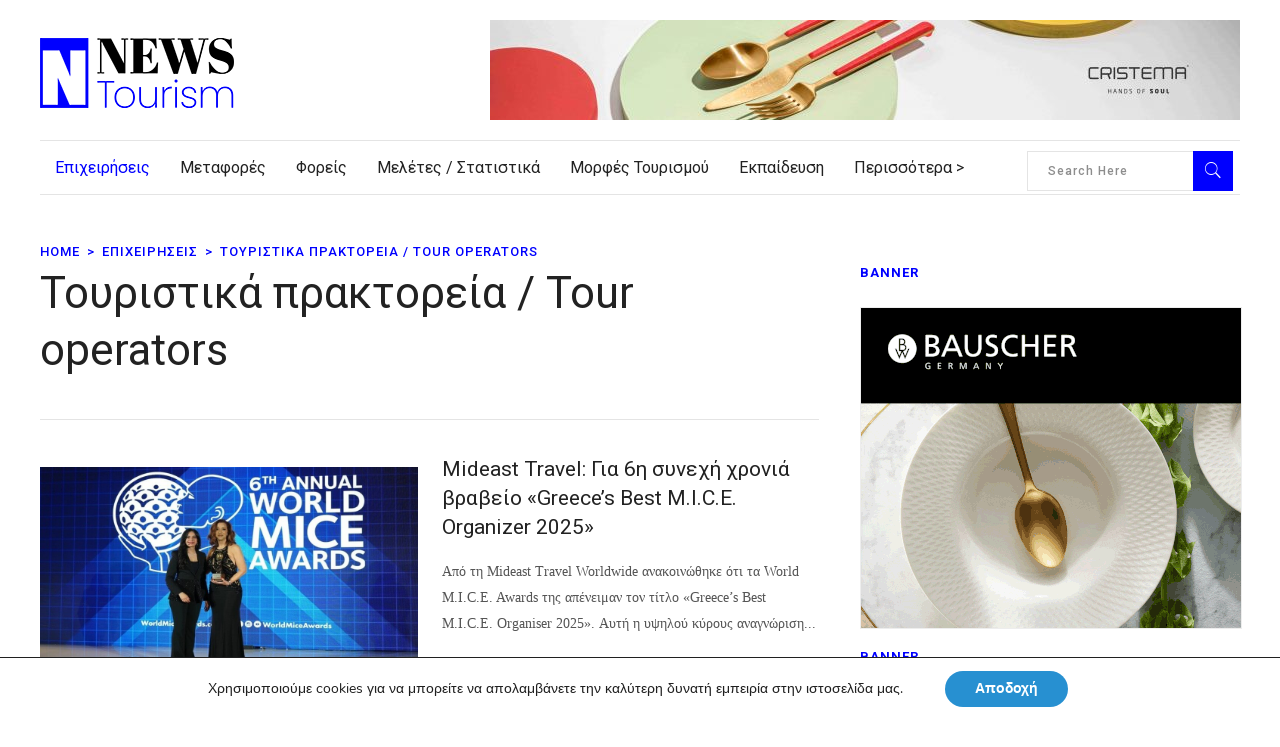

--- FILE ---
content_type: text/html; charset=UTF-8
request_url: https://newstourism.gr/category/epixeiriseis/touristika-praktoreia-tour-operators/
body_size: 27439
content:
<!DOCTYPE html>
<html lang="el" prefix="og: http://ogp.me/ns#">
<head>
    	
        <meta charset="UTF-8"/>

        <link rel="profile" href="https://gmpg.org/xfn/11"/>
        <link rel="pingback" href="https://newstourism.gr/xmlrpc.php"/>
                    <meta name="viewport" content="width=device-width,initial-scale=1,user-scalable=no">
        
	<title>Τουριστικά πρακτορεία / Tour operators Archives - newstourism.gr</title>
<style>
	/* Custom BSA_PRO Styles */

	/* fonts */

	/* form */
	.bsaProOrderingForm {   }
	.bsaProInput input,
	.bsaProInput input[type='file'],
	.bsaProSelectSpace select,
	.bsaProInputsRight .bsaInputInner,
	.bsaProInputsRight .bsaInputInner label {   }
	.bsaProPrice  {  }
	.bsaProDiscount  {   }
	.bsaProOrderingForm .bsaProSubmit,
	.bsaProOrderingForm .bsaProSubmit:hover,
	.bsaProOrderingForm .bsaProSubmit:active {   }

	/* allerts */
	.bsaProAlert,
	.bsaProAlert > a,
	.bsaProAlert > a:hover,
	.bsaProAlert > a:focus {  }
	.bsaProAlertSuccess {  }
	.bsaProAlertFailed {  }

	/* stats */
	.bsaStatsWrapper .ct-chart .ct-series.ct-series-b .ct-bar,
	.bsaStatsWrapper .ct-chart .ct-series.ct-series-b .ct-line,
	.bsaStatsWrapper .ct-chart .ct-series.ct-series-b .ct-point,
	.bsaStatsWrapper .ct-chart .ct-series.ct-series-b .ct-slice.ct-donut { stroke: #673AB7 !important; }

	.bsaStatsWrapper  .ct-chart .ct-series.ct-series-a .ct-bar,
	.bsaStatsWrapper .ct-chart .ct-series.ct-series-a .ct-line,
	.bsaStatsWrapper .ct-chart .ct-series.ct-series-a .ct-point,
	.bsaStatsWrapper .ct-chart .ct-series.ct-series-a .ct-slice.ct-donut { stroke: #FBCD39 !important; }


	/* Custom CSS */
	
</style>
<!-- This site is optimized with the Yoast SEO plugin v9.4 - https://yoast.com/wordpress/plugins/seo/ -->
<link rel="canonical" href="https://newstourism.gr/category/epixeiriseis/touristika-praktoreia-tour-operators/" />
<link rel="next" href="https://newstourism.gr/category/epixeiriseis/touristika-praktoreia-tour-operators/page/2/" />
<meta property="og:locale" content="el_GR" />
<meta property="og:type" content="object" />
<meta property="og:title" content="Τουριστικά πρακτορεία / Tour operators Archives - newstourism.gr" />
<meta property="og:url" content="https://newstourism.gr/category/epixeiriseis/touristika-praktoreia-tour-operators/" />
<meta property="og:site_name" content="newstourism.gr" />
<meta property="og:image" content="https://newstourism.gr/wp-content/uploads/2016/12/FB-Image.jpg" />
<meta property="og:image:secure_url" content="https://newstourism.gr/wp-content/uploads/2016/12/FB-Image.jpg" />
<meta property="og:image:width" content="960" />
<meta property="og:image:height" content="365" />
<meta name="twitter:card" content="summary" />
<meta name="twitter:title" content="Τουριστικά πρακτορεία / Tour operators Archives - newstourism.gr" />
<meta name="twitter:image" content="http://etravelnews.gr/wp-content/uploads/2016/12/FB-Image.jpg" />
<!-- / Yoast SEO plugin. -->

<link rel='dns-prefetch' href='//www.google.com' />
<link rel='dns-prefetch' href='//maps.googleapis.com' />
<link rel='dns-prefetch' href='//fonts.googleapis.com' />
<link rel='dns-prefetch' href='//s.w.org' />
<link rel="alternate" type="application/rss+xml" title="Ροή RSS &raquo; newstourism.gr" href="https://newstourism.gr/feed/" />
<link rel="alternate" type="application/rss+xml" title="Κανάλι σχολίων &raquo; newstourism.gr" href="https://newstourism.gr/comments/feed/" />
<link rel="alternate" type="application/rss+xml" title="Κανάλι κατηγορίας Τουριστικά πρακτορεία / Tour operators &raquo; newstourism.gr" href="https://newstourism.gr/category/epixeiriseis/touristika-praktoreia-tour-operators/feed/" />
		<script type="text/javascript">
			window._wpemojiSettings = {"baseUrl":"https:\/\/s.w.org\/images\/core\/emoji\/11\/72x72\/","ext":".png","svgUrl":"https:\/\/s.w.org\/images\/core\/emoji\/11\/svg\/","svgExt":".svg","source":{"concatemoji":"https:\/\/newstourism.gr\/wp-includes\/js\/wp-emoji-release.min.js?ver=4.9.23"}};
			!function(e,a,t){var n,r,o,i=a.createElement("canvas"),p=i.getContext&&i.getContext("2d");function s(e,t){var a=String.fromCharCode;p.clearRect(0,0,i.width,i.height),p.fillText(a.apply(this,e),0,0);e=i.toDataURL();return p.clearRect(0,0,i.width,i.height),p.fillText(a.apply(this,t),0,0),e===i.toDataURL()}function c(e){var t=a.createElement("script");t.src=e,t.defer=t.type="text/javascript",a.getElementsByTagName("head")[0].appendChild(t)}for(o=Array("flag","emoji"),t.supports={everything:!0,everythingExceptFlag:!0},r=0;r<o.length;r++)t.supports[o[r]]=function(e){if(!p||!p.fillText)return!1;switch(p.textBaseline="top",p.font="600 32px Arial",e){case"flag":return s([55356,56826,55356,56819],[55356,56826,8203,55356,56819])?!1:!s([55356,57332,56128,56423,56128,56418,56128,56421,56128,56430,56128,56423,56128,56447],[55356,57332,8203,56128,56423,8203,56128,56418,8203,56128,56421,8203,56128,56430,8203,56128,56423,8203,56128,56447]);case"emoji":return!s([55358,56760,9792,65039],[55358,56760,8203,9792,65039])}return!1}(o[r]),t.supports.everything=t.supports.everything&&t.supports[o[r]],"flag"!==o[r]&&(t.supports.everythingExceptFlag=t.supports.everythingExceptFlag&&t.supports[o[r]]);t.supports.everythingExceptFlag=t.supports.everythingExceptFlag&&!t.supports.flag,t.DOMReady=!1,t.readyCallback=function(){t.DOMReady=!0},t.supports.everything||(n=function(){t.readyCallback()},a.addEventListener?(a.addEventListener("DOMContentLoaded",n,!1),e.addEventListener("load",n,!1)):(e.attachEvent("onload",n),a.attachEvent("onreadystatechange",function(){"complete"===a.readyState&&t.readyCallback()})),(n=t.source||{}).concatemoji?c(n.concatemoji):n.wpemoji&&n.twemoji&&(c(n.twemoji),c(n.wpemoji)))}(window,document,window._wpemojiSettings);
		</script>
		<style type="text/css">
img.wp-smiley,
img.emoji {
	display: inline !important;
	border: none !important;
	box-shadow: none !important;
	height: 1em !important;
	width: 1em !important;
	margin: 0 .07em !important;
	vertical-align: -0.1em !important;
	background: none !important;
	padding: 0 !important;
}
</style>
<link rel='stylesheet' id='buy_sell_ads_pro_main_stylesheet-css'  href='https://newstourism.gr/wp-content/plugins/bsa-pro-scripteo/frontend/css/asset/style.css?ver=4.9.23' type='text/css' media='all' />
<link rel='stylesheet' id='buy_sell_ads_pro_user_panel-css'  href='https://newstourism.gr/wp-content/plugins/bsa-pro-scripteo/frontend/css/asset/user-panel.css?ver=4.9.23' type='text/css' media='all' />
<link rel='stylesheet' id='buy_sell_ads_pro_template_stylesheet-css'  href='https://newstourism.gr/wp-content/plugins/bsa-pro-scripteo/frontend/css/template.css.php?ver=4.9.23' type='text/css' media='all' />
<link rel='stylesheet' id='buy_sell_ads_pro_animate_stylesheet-css'  href='https://newstourism.gr/wp-content/plugins/bsa-pro-scripteo/frontend/css/asset/animate.css?ver=4.9.23' type='text/css' media='all' />
<link rel='stylesheet' id='buy_sell_ads_pro_chart_stylesheet-css'  href='https://newstourism.gr/wp-content/plugins/bsa-pro-scripteo/frontend/css/asset/chart.css?ver=4.9.23' type='text/css' media='all' />
<link rel='stylesheet' id='buy_sell_ads_pro_owl_carousel_stylesheet-css'  href='https://newstourism.gr/wp-content/plugins/bsa-pro-scripteo/frontend/css/asset/bsa.carousel.css?ver=4.9.23' type='text/css' media='all' />
<link rel='stylesheet' id='buy_sell_ads_pro_materialize_stylesheet-css'  href='https://newstourism.gr/wp-content/plugins/bsa-pro-scripteo/frontend/css/asset/material-design.css?ver=4.9.23' type='text/css' media='all' />
<link rel='stylesheet' id='jquery-ui-css'  href='https://newstourism.gr/wp-content/plugins/bsa-pro-scripteo/frontend/css/asset/ui-datapicker.css?ver=4.9.23' type='text/css' media='all' />
<link rel='stylesheet' id='contact-form-7-css'  href='https://newstourism.gr/wp-content/plugins/contact-form-7/includes/css/styles.css?ver=5.1.7' type='text/css' media='all' />
<link rel='stylesheet' id='rs-plugin-settings-css'  href='https://newstourism.gr/wp-content/plugins/revslider/public/assets/css/settings.css?ver=5.3.0.2' type='text/css' media='all' />
<style id='rs-plugin-settings-inline-css' type='text/css'>
#rs-demo-id {}
</style>
<link rel='stylesheet' id='readanddigest_default_style-css'  href='https://newstourism.gr/wp-content/themes/readanddigest/style.css?ver=4.9.23' type='text/css' media='all' />
<link rel='stylesheet' id='readanddigest_modules-css'  href='https://newstourism.gr/wp-content/themes/readanddigest/assets/css/modules.min.css?ver=4.9.23' type='text/css' media='all' />
<style id='readanddigest_modules-inline-css' type='text/css'>
footer .eltdf-footer-top:not(.eltdf-footer-top-full) .eltdf-container-inner {
  padding: 28px 0 20px;
}
#newsletter {
  margin-top: 10px;
}
#recentposts #newsletter .eltdf-section-title-holder {
  background: #ffdf1a;
  color: black;
}
#recentposts #newsletter h6 {
  color: black;
}
.eltdf-main-menu > ul > li > a span.item_inner {
  padding: 0px 15px;
}
.popular{
display:none;
}
.page-id-1753 .eltdf-page-header .eltdf-logo-area .eltdf-logo-wrapper a img,
.page-id-1618 .eltdf-page-header .eltdf-logo-area .eltdf-logo-wrapper a img{
    display: none;
}

.wp-caption-text {
    text-transform: none;
margin-top:-20px !important;
text-align:center;
font-size:12px;
}

.page-id-1753 .eltdf-page-header .eltdf-logo-area .eltdf-logo-wrapper a,
.page-id-1618 .eltdf-page-header .eltdf-logo-area .eltdf-logo-wrapper a{
    height: 71px !important;
    width: 348px !important;
    background-image: url('https://readanddigest.elated-themes.com/wp-content/uploads/2016/02/logo-left.png');
    background-size: cover;
}

.page-id-4390 footer .widget.eltdf-rpc-holder .eltdf-rpc-inner ul li:nth-child(3){
    display: none;
}

.page-id-4390.eltdf-grid-1000 .eltdf-sticky-header .eltdf-main-menu > ul > li > a span.item_inner, 
.page-id-4390.eltdf-grid-1100 .eltdf-sticky-header .eltdf-main-menu > ul > li > a span.item_inner{
     padding: 0px 10px;
}
.eltdf-search-menu-holder {
    float: right;
}
.eltdf-search-menu-holder .eltdf-search-field {
    height: 40px;
    letter-spacing: 1px;
    margin-top: 7px;
}
.eltdf-search-menu-holder .eltdf-search-submit {
    font-size: 21px;
    height: 40px;
    line-height: 30px;
    width: 40px;
margin-top:7px;
}
.eltdf-main-menu > ul > li > a {
    color: #222;
    font-size: 14px;
    font-weight: normal;
    letter-spacing: 0;
    line-height: 16px;
    text-transform: none;
}
.morenews .eltdf-pt-four-title {
    border-bottom: 1px solid #d7d7d7;
    font-size: 15px;
    padding-bottom: 11px;
    text-align: center;
}
.morenews .vc_column-inner {
    padding-top: 0;
}
.morenews .eltdf-st-title {
    color: white;
    font-size: 20px;
    padding-bottom: 6px;
    padding-top: 15px;
}
.roi h5 {
  font-size: 15px;
}
.roi .eltdf-pt-info-section.clearfix {
  margin-top: 0px;
}
.roi .eltdf-pt-four-item-inner {
  padding-bottom: 5px;
  border-bottom: 1px solid #ededed;
}

#newstab{
display: none;
}
#newstab ul {
    background: #f7f7f7 none repeat scroll 0 0;
    border-top: 3px solid #2791cf;
}
#newstab .ui-state-default {
    height: 55px;
}
#newstab .ui-state-active {
    background: white none repeat scroll 0 0;
    height: 55px;
 }
.eltdf-tabs .eltdf-tabs-nav li.ui-state-active a, .eltdf-tabs .eltdf-tabs-nav li.ui-state-hover a {
    border: 0 none;
}
.eltdf-tabs .eltdf-tabs-nav li a {
    font-size: 14px;
    font-weight: 400;
    letter-spacing: 1px;
    line-height: 30px;
    margin: 0;
    padding: 12px 15px 0;
    text-transform: none;
}
#newstab h3 {
    font-size: 17px;
}
#newstab .eltdf-post-excerpt {
    line-height: 22px;
}
#recentposts .eltdf-section-title-holder.clearfix {
    max-width: 770px;
}
#recentposts .eltdf-section-title-holder {
  background: #00f none repeat scroll 0 0;
  padding: 10px;
}
#recentposts h6 {
    color: white;
}
.single-post .eltdf-title.eltdf-title-has-thumbnail .eltdf-title-holder .eltdf-title-text{
padding:0px 10px;
font-size:35px;
}
.eltdf-pt-two-title {
    font-size: 17px;
}
.eltdf-content-inner > .eltdf-grid{
display:none;
}
#recentposts .wpcf7-form-control.wpcf7-text.wpcf7-email.wpcf7-validates-as-required.wpcf7-validates-as-email {
    width: 263px;
}
#recentposts .wpcf7-form-control.wpcf7-submit {
    background: #2790d1 none repeat scroll 0 0;
    color: white;
    padding: 14px 20px;
    text-transform: none;
}
.home .eltdf-pswt-slide-thumb {
    width: 214px !important;
}
.home .flex-direction-nav {
    display: none;
}
.home .eltdf-pswt-holder .eltdf-pswt-thumb-slider-holder {
    width: 100%;
}

.top-stories{
    max-height: 512px;
    overflow: hidden;
}
.eltdf-pswt-thumb-slider h4 {
    font-family: Roboto;
    font-size: 14px;
}
.top-stories-nav {
    font-size: 35px;
    padding: 10px;
    text-align: center;
}
.eltdf-page-header .eltdf-logo-area .eltdf-logo-wrapper a {
    height: 70px !important;
}
.eltdf-top-bar {
    height: 55px;
    display: none;
}
.eltdf-page-header .eltdf-logo-area {
    height: 140px;
}
footer .widget a {
    color: white;
    font-size: 14px;
    font-weight: normal;
}
footer .eltdf-footer-bottom-holder .widget {
    color: white;
    font-size: normal;
}
.eltdf-footer-bottom-left .textwidget {
    font-size: 12px;
    font-weight: normal;
}
.eltdf-tabs .eltdf-tabs-nav li a {
    font-size: 16px;
}
.eltdf-pswt-slider h1 {
    font-size: 32px;
}

.eltdf-tabs .eltdf-tabs-nav li {
    border-left: 1px solid #ededed;
    margin: 0 0 0 -4px;
    padding: 0;
}
.eltdf-tabs .eltdf-tabs-nav li:last-child {
    border-right: 1px solid #ededed;
}
.eltdf-sidebar .widget h6 {
    margin-top: 20px !important;
}
.eltdf-content-left-from-sidebar .eltdf-grid {
    width: 100%;
}
.single-post .eltdf-title.eltdf-title-has-thumbnail {
    margin-top: 0;
    height: auto;
    background: white;
}

.single-post .eltdf-title.eltdf-title-has-thumbnail .eltdf-pt-info-section {
    padding: 0px 35px 10px;
}
.single-post .eltdf-title.eltdf-title-has-thumbnail .eltdf-post-info-category {
    margin-top: 5px;
}

.single-post .eltdf-title.eltdf-title-has-thumbnail .eltdf-title-holder .eltdf-title-text{
color: black;
}
.eltdf-blog-holder.eltdf-blog-single {
    margin-top: -5px;
}
.eltdf-preload-background {
    animation: 0s ease 0s normal none 1 running none;
}
.single-post .eltdf-title.eltdf-title-has-thumbnail {
    margin-top: 0px !important;
}
.category.archive .eltdf-column2 {
    margin-top: 50px;
}
.eltdf-search-menu-holder .eltdf-search-field{
text-transform: none;
}
.single-post .eltdf-title.eltdf-title-has-thumbnail {
    background-repeat: no-repeat !important;
}
.eltdf-sidebar .eltdf-post-info-comments-holder {
    display: none !important;
}
.wpcf7-form-control.wpcf7-text{
text-transform: lowercase;
}
.eltdf-pswt-holder .eltdf-pswt-slides .eltdf-pswt-content .eltdf-post-info-category a,  .eltdf-pswt-holder .eltdf-pswt-slides .eltdf-pswt-content .eltdf-pswt-info-section > div > div, .eltdf-pswt-holder .eltdf-pswt-slides .eltdf-pswt-content .eltdf-post-info-category{
color: #d4d4d4 !important;
text-shadow: 1px 1px 10px black;
}
.eltdf-date-widget-holder {
    font-family: inherit;
    font-size: 14px;
    color: #8b8a8c;
}
.read-more-link {
  float: right;
  margin-bottom: 20px;
  font-size: 14px;
  margin-top: 15px;
  font-weight: bold;
}
.eltdf-tabs .read-more-link {
    float: none;
    padding: 20px;
    background: #2790d1;
    color: white;
    text-align: center;
}
.eltdf-tabs .wpb_raw_code {
    text-align: center;
}
#comment, #respond input[type=text] {
    text-transform: none !important;
font-size:14px;
}
.menu-item .item_inner .item_text:hover {
    color: #2790d1  ;
}
.eltdf-drop-down .eltdf-menu-second .eltdf-menu-inner > ul li > a .item_text::after{
display:none;
}
.eltdf-pswt-slide-thumb .eltdf-pswt-image {
    height: 160.5px;
}
.eltdf-pswt-slides-thumb .attachment-readanddigest_landscape.size-readanddigest_landscape.wp-post-image {
    height: 100%;
}
.eltdf-main-menu > ul > li > a{
font-size:16px
}
.eltdf-search-menu-holder .eltdf-search-field{
font-size:12px;
}
.eltdf-top-bar .eltdf-social-icon-widget-holder{
border:0px;
}
.eltdf-top-bar .eltdf-social-icon-widget-holder:first-child {
    border-left:0px;
}
.eltdf-tabs .eltdf-post-info-comments-holder, .eltdf-bnl-holder.eltdf-pl-one-holder.eltd-post-columns-2 .eltdf-post-info-comments-holder{
display:none !important;
}
.eltdf-position-left-inner {
    margin-top: 6px;
}
.eltdf-top-bar .eltdf-date-widget-holder {
    vertical-align: middle;
}
.eltdf-drop-down .eltdf-menu-second .eltdf-menu-inner ul li>a{
font-size:12px;
}
h6.eltdf-st-title {
    font-size: 15px;
}

.eltdf-pt-three-item.eltdf-post-item.eltdf-active-post-page {
    border-top: 1px solid rgba(141,141,141,.4);
}
.eltdf-pt-three-item.eltdf-post-item.eltdf-active-post-page:first-child {
    border-top: 0px solid rgba(141,141,141,.4);
}
.eltdf-post-item .eltdf-pt-info-section{
border-top:0px;
}
.eltdf-main-menu > ul > li > a > span.item_outer {
    top: 40%;
}
#text-25 {
    font-size: 15px;
}
#mc_embed_signup input.email {
    width: 264px;
}
.post.type-post img {
    margin-top: 30px;
    margin-bottom: 20px;
}
.eltdf-single-tags-holder .eltdf-tags a {
    text-transform: none;
}
.eltdf-pt-info-section a {
    transition: none !important;
}
.single-post .eltdf-title.eltdf-title-has-thumbnail .eltdf-pt-info-section a:hover, .single-post .eltdf-title.eltdf-title-has-thumbnail .eltdf-post-info-category a:hover {
    color: #87b5d1;
}
.eltdf-sticky-holder .eltdf-position-left {
    display: none;
}
.single-post .eltdf-post-info-count {
    display: none !important;
}
.eltdf-top-bar .eltdf-social-icon-widget-holder {
    padding: 0 8px;
}
form .eltdf-container-inner {
    display: none !important;
}
.vc_single_image-img, .eltdf-sidebar img {
    border: 1px solid #ededed !important;
}
.eltdf-tabs .eltdf-tabs-nav li a{
border:0px;
}
.eltdf-unique-category-layout .eltdf-post-info-comments {
    display: none;
}
.eltdf-blog-like {
    display: none !important;
}
.single-post li {
    font-family: Verdana;
}
.single-post li.menu-item {
    font-family: Roboto;
}
.bsaProContainer-7 .bsaProItemInner__html {
  margin-top: 30px;
}
.bsaProItemInner__html {
    text-align: center;
}
#commentform > input{
display:none;
}
#respond textarea {
    font-size: 15px;
}
.mobile-banner{
display:none;
}
.wpb_widgetised_column .widget ul li > a {
    font-size: 14px;
    font-weight: inherit;
    text-transform: none;
    letter-spacing: 1px;
}
.post-stats {
    font-size: 12px !important;
    font-weight: inherit !important;
    color: #2791cf;
    letter-spacing: 1px;
    margin-top: 3px;
}

header.eltdf-mobile-header .eltdf-position-right-inner {
    margin-top: 20px;
    margin-bottom: 20px;
    margin-left: -15px;
}
.eltdf-animate-mobile-header .eltdf-position-right-inner {
    display: none;
}
.page-id-176126 .widget h6 {
  margin-top: 20px;
}

#moove_gdpr_cookie_info_bar .moove-gdpr-info-bar-container .moove-gdpr-info-bar-content a.mgbutton, #moove_gdpr_cookie_info_bar .moove-gdpr-info-bar-container .moove-gdpr-info-bar-content button.mgbutton {
    background-color: #2790d1 !important;
}
#moove_gdpr_cookie_info_bar.moove-gdpr-light-scheme .moove-gdpr-info-bar-container .moove-gdpr-info-bar-content p, #moove_gdpr_cookie_info_bar.moove-gdpr-light-scheme .moove-gdpr-info-bar-container .moove-gdpr-info-bar-content p a {
    color: #202020 !important;
    font-family: !Roboto important;
    font-weight: normal;
}
aside.eltdf-sidebar .widget {
    margin: 0 0 10px;
}
.eltdf-blog-single-share .eltdf-social-share-holder ul li a, .eltdf-blog-single-share .eltdf-social-share-holder ul li a:hover {
    background: transparent !important;
height: 30px;
width: 35px;
}
.post.type-post .eltdf-share-link img {
    margin-top: 0px;
}
input.wpcf7-form-control.wpcf7-submit {
    background: #2790d1;
    color: white;
    text-align: center;
border-radius:5px;
    width: 150px;
    height: 50px;
}
input.wpcf7-form-control.wpcf7-submit:hover{
color: white !important;
}
.wpcf7-form-control.wpcf7-text, .wpcf7-form-control.wpcf7-select, .wpcf7-form .wpcf7-textarea{
    text-transform: none;
    font-size: 12px;
    padding: 14px;
    border-radius: 5px;
    border-color: #ededed;
}
.grecaptcha-badge {
    display: none !important;
}

.eltdf-related-posts-holder .eltdf-related-image + .eltdf-related-content {
    position: initial;
    padding: 20px 0px;
    background: white;
}
.eltdf-related-posts-holder .eltdf-related-content .eltdf-related-title {
    color: #222;
}
.eltdf-related-posts-holder .eltdf-related-link:hover {
    color: #0000ff;
}
.eltdf-related-posts-holder .eltdf-related-content .eltdf-related-info-section > div > div {
  color: #818181 !important;
}
.eltdf-related-posts-holder .eltdf-related-content .eltdf-related-info-section > div > div:hover {
  color: #0000ff !important;
}
.eltdf-related-posts-holder .eltdf-related-content .eltdf-related-info-section > div > div.eltdf-post-info-category {
    display: none;
}
.eltdf-related-posts-holder .eltdf-related-content .eltdf-related-info-section > div > div:not(:last-child)::after {
    display: none;
}
.slideshow-info-heading {
    display: none;
}
.slideshow-wrapper{
max-width:100% !important;
}
.eltdf-pt-two-item .eltdf-pt-two-content-holder{
display:inherit;
}
.eltdf-drop-down .eltdf-menu-second .eltdf-menu-inner > ul, li.eltdf-menu-narrow .eltdf-menu-second .eltdf-menu-inner ul {
    background-color: #ededed;
    padding: 10px 0px;
}
.eltdf-drop-down .eltdf-menu-second .eltdf-menu-inner ul li {
    padding: 0px 20px;
}
.eltdf-drop-down .eltdf-menu-second .eltdf-menu-inner ul li > a {
    color: #333;
}
.eltdf-drop-down .eltdf-menu-second .eltdf-menu-inner {
    top: -5px;
}
.eltdf-drop-down .eltdf-menu-narrow .eltdf-menu-second .eltdf-menu-inner ul li ul {
    top: -10px;
}
.eltdf-drop-down .eltdf-menu-second .eltdf-menu-inner ul li > a {
    font-family: Roboto;
    text-transform: none;
    line-height: 16px;
    font-weight: 500;
}
.addedWidget {
  margin-bottom: 20px;
  display: inline-block;
}
.seclayout .eltdf-post-item:first-child, .seclayout .eltdf-post-item:nth-child(2) {
  display: none !important;
}
.seclayout {
  margin-top: 30px;
}
.eltdf-mobile-header-holder .eltdf-grid {
  width: 100%;
}
.eltdf-mobile-header-holder .eltdf-position-left {
  margin-left: 10px;
}
.eltdf-mobile-header-holder .eltdf-vertical-align-containers .eltdf-position-right-inner {
  display: inline-flex;
}
header.eltdf-mobile-header .eltdf-position-right-inner{
margin-top: 0px;
margin-bottom: 0px;
}
.eltdf-mobile-menu-opener {
  margin-top: 13px;
  margin-right: 10px;
}
@media screen and (min-width: 1000px) {
.single-post .eltdf-title.eltdf-title-has-thumbnail .eltdf-title-post-info {
    position: unset;
    transform: unset;
    -webkit-transform: unset;
}
.post.type-post img {
    margin-top: 20px;
    margin-bottom: 20px;
}
}
 @media screen and (max-width: 1200px) {
.mobile-banner{
display:block;
margin-top:20px
}
.wideScreen {
    display: none;
}
}
 @media screen and (max-width: 1024px) {

.eltdf-title.eltdf-has-background .eltdf-title-holder {
    position: inherit !important;
}
.single-post .eltdf-title.eltdf-title-has-thumbnail .eltdf-title-post-info {
    margin: 0;
    width: 100%;
    position: absolute;
    bottom: -27px;
    left: 50%;
    transform: translateX(-50%);
    -webkit-transform: translateX(-50%);
}
#bsa-html.bsaProContainer-9 img {
  margin-bottom: 20px;
}

}
 @media screen and (max-width: 750px) {
.single-post .eltdf-title.eltdf-title-has-thumbnail .eltdf-title-holder .eltdf-title-text {
    font-size: 28px;
}
.eltdf-pswt-slider h1 {
    font-size: 20px !important;
}
.eltdf-pswt-holder .eltdf-pswt-slides .eltdf-pswt-content .eltdf-post-info-category {
    font-size: 11px;
}
.single-post .eltdf-title.eltdf-title-has-thumbnail .eltdf-title-post-info {
    display: inherit !important;
}
.single-post #comments, .single-post .eltdf-comment-form {
    display: none;
}
.eltdf-single-tags-share-holder {
    margin: 20px 0 30px;
}
.page-id-74006 .eltdf-pt-one-excerpt, .page-id-74006 .eltdf-post-excerpt {
    display: none;
}
}
 @media screen and (max-width: 550px) {
.single-post .eltdf-title.eltdf-title-has-thumbnail {
    margin-bottom: 40px;
}
.single-post .eltdf-title.eltdf-title-has-thumbnail .eltdf-title-post-info {
    bottom: -45px;
}
}

@media only screen and (min-width: 1024px) and (max-width: 1200px) {
    .eltdf-main-menu > ul > li > a span.item_inner{
        padding: 0px 12px;
    }
}@media only screen and (min-width: 1024px) and (max-width: 1400px){}
</style>
<link rel='stylesheet' id='font-awesome-css'  href='https://newstourism.gr/wp-content/themes/readanddigest/assets/css/font-awesome/css/font-awesome.min.css?ver=4.9.23' type='text/css' media='all' />
<link rel='stylesheet' id='font-elegant-css'  href='https://newstourism.gr/wp-content/themes/readanddigest/assets/css/elegant-icons/style.min.css?ver=4.9.23' type='text/css' media='all' />
<link rel='stylesheet' id='ion-icons-css'  href='https://newstourism.gr/wp-content/themes/readanddigest/assets/css/ion-icons/css/ionicons.min.css?ver=4.9.23' type='text/css' media='all' />
<link rel='stylesheet' id='linea-icons-css'  href='https://newstourism.gr/wp-content/themes/readanddigest/assets/css/linea-icons/style.css?ver=4.9.23' type='text/css' media='all' />
<link rel='stylesheet' id='mediaelement-css'  href='https://newstourism.gr/wp-includes/js/mediaelement/mediaelementplayer-legacy.min.css?ver=4.2.6-78496d1' type='text/css' media='all' />
<link rel='stylesheet' id='wp-mediaelement-css'  href='https://newstourism.gr/wp-includes/js/mediaelement/wp-mediaelement.min.css?ver=4.9.23' type='text/css' media='all' />
<link rel='stylesheet' id='readanddigest_modules_responsive-css'  href='https://newstourism.gr/wp-content/themes/readanddigest/assets/css/modules-responsive.min.css?ver=4.9.23' type='text/css' media='all' />
<link rel='stylesheet' id='readanddigest_style_dynamic_responsive-css'  href='https://newstourism.gr/wp-content/themes/readanddigest/assets/css/style_dynamic_responsive.css?ver=1768296266' type='text/css' media='all' />
<link rel='stylesheet' id='readanddigest_style_dynamic-css'  href='https://newstourism.gr/wp-content/themes/readanddigest/assets/css/style_dynamic.css?ver=1768296266' type='text/css' media='all' />
<link rel='stylesheet' id='js_composer_front-css'  href='https://newstourism.gr/wp-content/plugins/js_composer/assets/css/js_composer.min.css?ver=5.0.1' type='text/css' media='all' />
<link rel='stylesheet' id='readanddigest_google_fonts-css'  href='https://fonts.googleapis.com/css?family=Playfair+Display%3A100%2C100italic%2C200%2C200italic%2C300%2C300italic%2C400%2C400italic%2C500%2C500italic%2C600%2C600italic%2C700%2C700italic%2C800%2C800italic%2C900%2C900italic%7CRaleway%3A100%2C100italic%2C200%2C200italic%2C300%2C300italic%2C400%2C400italic%2C500%2C500italic%2C600%2C600italic%2C700%2C700italic%2C800%2C800italic%2C900%2C900italic%7CRoboto%3A100%2C100italic%2C200%2C200italic%2C300%2C300italic%2C400%2C400italic%2C500%2C500italic%2C600%2C600italic%2C700%2C700italic%2C800%2C800italic%2C900%2C900italic&#038;subset=latin%2Clatin-ext&#038;ver=1.0.0' type='text/css' media='all' />
<link rel='stylesheet' id='moove_gdpr_frontend-css'  href='https://newstourism.gr/wp-content/plugins/gdpr-cookie-compliance/dist/styles/gdpr-main.css?ver=4.1.7' type='text/css' media='all' />
<link rel='stylesheet' id='colorbox-css'  href='https://newstourism.gr/wp-content/plugins/slideshow-gallery/views/default/css/colorbox.css?ver=1.3.19' type='text/css' media='all' />
<link rel='stylesheet' id='fontawesome-css'  href='https://newstourism.gr/wp-content/plugins/slideshow-gallery/views/default/css/fontawesome.css?ver=4.4.0' type='text/css' media='all' />
<script>if (document.location.protocol != "https:") {document.location = document.URL.replace(/^http:/i, "https:");}</script><script type='text/javascript' src='https://newstourism.gr/wp-includes/js/jquery/jquery.js?ver=1.12.4'></script>
<script type='text/javascript' src='https://newstourism.gr/wp-includes/js/jquery/jquery-migrate.min.js?ver=1.4.1'></script>
<script type='text/javascript'>
/* <![CDATA[ */
var thickboxL10n = {"next":"\u0395\u03c0\u03cc\u03bc\u03b5\u03bd\u03b7 >","prev":"< \u03a0\u03c1\u03bf\u03b7\u03b3\u03bf\u03cd\u03bc\u03b5\u03bd\u03b7","image":"\u0395\u03b9\u03ba\u03cc\u03bd\u03b1","of":"\u03b1\u03c0\u03cc","close":"\u039a\u03bb\u03b5\u03af\u03c3\u03b9\u03bc\u03bf","noiframes":"\u0397 \u03bb\u03b5\u03b9\u03c4\u03bf\u03c5\u03c1\u03b3\u03af\u03b1 \u03b1\u03c5\u03c4\u03ae \u03b1\u03c0\u03b1\u03b9\u03c4\u03b5\u03af \u03b5\u03c3\u03c9\u03c4\u03b5\u03c1\u03b9\u03ba\u03ac \u03c0\u03bb\u03b1\u03af\u03c3\u03b9\u03b1 (inline frames), \u03c4\u03b1 \u03bf\u03c0\u03bf\u03af\u03b1 \u03b5\u03af\u03c4\u03b5 \u03ad\u03c7\u03b5\u03c4\u03b5 \u03b1\u03c0\u03b5\u03bd\u03b5\u03c1\u03b3\u03bf\u03c0\u03bf\u03b9\u03ae\u03c3\u03b5\u03b9 \u03ae \u03b4\u03b5\u03bd \u03c5\u03c0\u03bf\u03c3\u03c4\u03b7\u03c1\u03af\u03b6\u03bf\u03bd\u03c4\u03b1\u03b9 \u03b1\u03c0\u03cc \u03c4\u03bf\u03bd \u03c0\u03b5\u03c1\u03b9\u03b7\u03b3\u03b7\u03c4\u03ae \u03c3\u03b1\u03c2.","loadingAnimation":"https:\/\/newstourism.gr\/wp-includes\/js\/thickbox\/loadingAnimation.gif"};
/* ]]> */
</script>
<script type='text/javascript' src='https://newstourism.gr/wp-includes/js/thickbox/thickbox.js?ver=3.1-20121105'></script>
<script type='text/javascript' src='https://newstourism.gr/wp-includes/js/underscore.min.js?ver=1.8.3'></script>
<script type='text/javascript' src='https://newstourism.gr/wp-includes/js/shortcode.min.js?ver=4.9.23'></script>
<script type='text/javascript' src='https://newstourism.gr/wp-admin/js/media-upload.min.js?ver=4.9.23'></script>
<script type='text/javascript' src='https://newstourism.gr/wp-content/plugins/bsa-pro-scripteo/frontend/js/script.js?ver=4.9.23'></script>
<script type='text/javascript' src='https://newstourism.gr/wp-content/plugins/bsa-pro-scripteo/frontend/js/jquery.viewportchecker.js?ver=4.9.23'></script>
<script type='text/javascript' src='https://newstourism.gr/wp-content/plugins/bsa-pro-scripteo/frontend/js/chart.js?ver=4.9.23'></script>
<script type='text/javascript' src='https://newstourism.gr/wp-content/plugins/bsa-pro-scripteo/frontend/js/bsa.carousel.js?ver=4.9.23'></script>
<script type='text/javascript' src='https://newstourism.gr/wp-content/plugins/bsa-pro-scripteo/frontend/js/jquery.simplyscroll.js?ver=4.9.23'></script>
<script type='text/javascript'>
/* <![CDATA[ */
var rua = {"accents":[{"original":"\u0386\u0399","convert":"\u0391\u03aa"},{"original":"\u0386\u03a5","convert":"\u0391\u03ab"},{"original":"\u0388\u0399","convert":"\u0395\u03aa"},{"original":"\u038c\u0399","convert":"\u039f\u03aa"},{"original":"\u0388\u03a5","convert":"\u0395\u03ab"},{"original":"\u038c\u03a5","convert":"\u039f\u03ab"},{"original":"\u03ac\u03b9","convert":"\u03b1\u03ca"},{"original":"\u03ad\u03b9","convert":"\u03b5\u03ca"},{"original":"\u0386\u03c5","convert":"\u03b1\u03cb"},{"original":"\u03ac\u03c5","convert":"\u03b1\u03cb"},{"original":"\u03cc\u03b9","convert":"\u03bf\u03ca"},{"original":"\u0388\u03c5","convert":"\u03b5\u03cb"},{"original":"\u03ad\u03c5","convert":"\u03b5\u03cb"},{"original":"\u03cc\u03c5","convert":"\u03bf\u03cb"},{"original":"\u038c\u03c5","convert":"\u03bf\u03cb"},{"original":"\u0386","convert":"\u0391"},{"original":"\u03ac","convert":"\u03b1"},{"original":"\u0388","convert":"\u0395"},{"original":"\u03ad","convert":"\u03b5"},{"original":"\u0389","convert":"\u0397"},{"original":"\u03ae","convert":"\u03b7"},{"original":"\u038a","convert":"\u0399"},{"original":"\u03aa","convert":"\u0399"},{"original":"\u03af","convert":"\u03b9"},{"original":"\u0390","convert":"\u03ca"},{"original":"\u038c","convert":"\u039f"},{"original":"\u03cc","convert":"\u03bf"},{"original":"\u038e","convert":"\u03a5"},{"original":"\u03cd","convert":"\u03c5"},{"original":"\u03b0","convert":"\u03cb"},{"original":"\u038f","convert":"\u03a9"},{"original":"\u03ce","convert":"\u03c9"}],"selectors":"","selAction":""};
/* ]]> */
</script>
<script type='text/javascript' src='https://newstourism.gr/wp-content/plugins/remove-uppercase-accents/js/jquery.remove-uppercase-accents.js?ver=4.9.23'></script>
<script type='text/javascript' src='https://newstourism.gr/wp-content/plugins/revslider/public/assets/js/jquery.themepunch.tools.min.js?ver=5.3.0.2'></script>
<script type='text/javascript' src='https://newstourism.gr/wp-content/plugins/revslider/public/assets/js/jquery.themepunch.revolution.min.js?ver=5.3.0.2'></script>
<script type='text/javascript'>
var mejsL10n = {"language":"el","strings":{"mejs.install-flash":"\u03a7\u03c1\u03b7\u03c3\u03b9\u03bc\u03bf\u03c0\u03bf\u03b9\u03b5\u03af\u03c4\u03b5 \u03ad\u03bd\u03b1\u03bd \u03c0\u03b5\u03c1\u03b9\u03b7\u03b3\u03b7\u03c4\u03ae \u03c0\u03bf\u03c5 \u03b4\u03b5\u03bd \u03ad\u03c7\u03b5\u03b9 \u03c4\u03bf Flash player \u03b5\u03bd\u03b5\u03c1\u03b3\u03bf\u03c0\u03bf\u03b9\u03b7\u03bc\u03ad\u03bd\u03bf \u03ae \u03b5\u03b3\u03ba\u03b1\u03c4\u03b5\u03c3\u03c4\u03b7\u03bc\u03ad\u03bd\u03bf. \u03a0\u03b1\u03c1\u03b1\u03ba\u03b1\u03bb\u03bf\u03cd\u03bc\u03b5 \u03b5\u03bd\u03b5\u03c1\u03b3\u03bf\u03c0\u03bf\u03b9\u03ae\u03c3\u03c4\u03b5 \u03c4\u03bf \u03c0\u03c1\u03cc\u03c3\u03b8\u03b5\u03c4\u03bf \u03c4\u03bf\u03c5 Flash player \u03ae \u03ba\u03ac\u03bd\u03c4\u03b5 \u03bb\u03ae\u03c8\u03b7 \u03c4\u03b7\u03c2 \u03c4\u03b5\u03bb\u03b5\u03c5\u03c4\u03b1\u03af\u03b1\u03c2 \u03ad\u03ba\u03b4\u03bf\u03c3\u03b7\u03c2 \u03b1\u03c0\u03cc https:\/\/get.adobe.com\/flashplayer\/","mejs.fullscreen-off":"\u039a\u03bb\u03b5\u03af\u03c3\u03b9\u03bc\u03bf \u03c0\u03bb\u03ae\u03c1\u03bf\u03c5\u03c2 \u03bf\u03b8\u03cc\u03bd\u03b7\u03c2","mejs.fullscreen-on":"\u03a0\u03bb\u03ae\u03c1\u03b7\u03c2 \u03bf\u03b8\u03cc\u03bd\u03b7","mejs.download-video":"\u0391\u03bd\u03ac\u03ba\u03c4\u03b7\u03c3\u03b7 \u03b2\u03af\u03bd\u03c4\u03b5\u03bf","mejs.fullscreen":"\u03a0\u03bb\u03ae\u03c1\u03b7\u03c2 \u03bf\u03b8\u03cc\u03bd\u03b7","mejs.time-jump-forward":["\u039c\u03b5\u03c4\u03ac\u03b2\u03b1\u03c3\u03b7 \u03b5\u03bc\u03c0\u03c1\u03cc\u03c2 1 \u03b4\u03b5\u03c5\u03c4\u03b5\u03c1\u03cc\u03bb\u03b5\u03c0\u03c4\u03bf","\u03a0\u03ae\u03b3\u03b1\u03b9\u03bd\u03b5 \u03bc\u03c0\u03c1\u03bf\u03c3\u03c4\u03ac %1 \u03b4\u03b5\u03c5\u03c4\u03b5\u03c1\u03cc\u03bb\u03b5\u03c0\u03c4\u03b1"],"mejs.loop":"\u0395\u03bd\u03b1\u03bb\u03bb\u03b1\u03b3\u03ae \u03c3\u03c5\u03bd\u03b5\u03c7\u03bf\u03cd\u03c2 \u03b1\u03bd\u03b1\u03c0\u03b1\u03c1\u03b1\u03b3\u03c9\u03b3\u03ae\u03c2","mejs.play":"\u0391\u03bd\u03b1\u03c0\u03b1\u03c1\u03b1\u03b3\u03c9\u03b3\u03ae","mejs.pause":"\u03a0\u03b1\u03cd\u03c3\u03b7","mejs.close":"\u039a\u03bb\u03b5\u03af\u03c3\u03b9\u03bc\u03bf","mejs.time-slider":"\u03a7\u03c1\u03cc\u03bd\u03bf\u03c2 \u03ba\u03cd\u03bb\u03b9\u03c3\u03b7\u03c2","mejs.time-help-text":"\u03a7\u03c1\u03b7\u03c3\u03b9\u03bc\u03bf\u03c0\u03bf\u03b9\u03ae\u03c3\u03c4\u03b5 \u03c4\u03b1 \u03c0\u03bb\u03ae\u03ba\u03c4\u03c1\u03b1 \u0391\u03c1\u03b9\u03c3\u03c4\u03b5\u03c1\u03cc\/\u0394\u03b5\u03be\u03af \u03b2\u03ad\u03bb\u03bf\u03c2 \u03b3\u03b9\u03b1 \u03bd\u03b1 \u03c0\u03c1\u03bf\u03c7\u03c9\u03c1\u03ae\u03c3\u03b5\u03c4\u03b5 \u03ad\u03bd\u03b1 \u03b4\u03b5\u03c5\u03c4\u03b5\u03c1\u03cc\u03bb\u03b5\u03c0\u03c4\u03bf, \u03a0\u03ac\u03bd\u03c9\/\u039a\u03ac\u03c4\u03c9 \u03b2\u03ad\u03bb\u03b7 \u03b3\u03b9\u03b1 \u03bd\u03b1 \u03c0\u03c1\u03bf\u03c7\u03c9\u03c1\u03ae\u03c3\u03b5\u03c4\u03b5 \u03b4\u03ad\u03ba\u03b1 \u03b4\u03b5\u03c5\u03c4\u03b5\u03c1\u03cc\u03bb\u03b5\u03c0\u03c4\u03b1.","mejs.time-skip-back":["\u03a0\u03af\u03c3\u03c9 1 \u03b4\u03b5\u03c5\u03c4\u03b5\u03c1\u03cc\u03bb\u03b5\u03c0\u03c4\u03bf","\u039c\u03b5\u03c4\u03ac\u03b2\u03b1\u03c3\u03b7 \u03c0\u03af\u03c3\u03c9 %1 \u03b4\u03b5\u03c5\u03c4\u03b5\u03c1\u03cc\u03bb\u03b5\u03c0\u03c4\u03b1"],"mejs.captions-subtitles":"\u039b\u03b5\u03b6\u03ac\u03bd\u03c4\u03b5\u03c2\/\u03c5\u03c0\u03cc\u03c4\u03b9\u03c4\u03bb\u03bf\u03b9","mejs.captions-chapters":"\u039a\u03b5\u03c6\u03ac\u03bb\u03b1\u03b9\u03b1","mejs.none":"\u039a\u03b1\u03bc\u03af\u03b1","mejs.mute-toggle":"\u03a3\u03af\u03b3\u03b1\u03c3\u03b7\/\u03b1\u03c0\u03bf\u03c3\u03af\u03b3\u03b1\u03c3\u03b7","mejs.volume-help-text":"\u03a7\u03c1\u03b7\u03c3\u03b9\u03bc\u03bf\u03c0\u03bf\u03b9\u03b5\u03af\u03c3\u03c4\u03b5 \u03c4\u03b1 \u03c0\u03bb\u03ae\u03ba\u03c4\u03c1\u03b1 \u03a0\u03ac\u03bd\u03c9\/\u039a\u03ac\u03c4\u03c9 \u03b2\u03ad\u03bb\u03bf\u03c2 \u03b3\u03b9\u03b1 \u03bd\u03b1 \u03b1\u03c5\u03be\u03ae\u03c3\u03b5\u03c4\u03b5 \u03ae \u03bd\u03b1 \u03bc\u03b5\u03b9\u03ce\u03c3\u03b5\u03c4\u03b5 \u03ad\u03bd\u03c4\u03b1\u03c3\u03b7.","mejs.unmute":"\u0391\u03c0\u03bf\u03c3\u03af\u03b3\u03b1\u03c3\u03b7","mejs.mute":"\u03a3\u03af\u03b3\u03b1\u03c3\u03b7","mejs.volume-slider":"\u03a1\u03c5\u03b8\u03bc\u03b9\u03c3\u03c4\u03b9\u03ba\u03cc \u0388\u03bd\u03c4\u03b1\u03c3\u03b7\u03c2","mejs.video-player":"\u03a0\u03c1\u03cc\u03b3\u03c1\u03b1\u03bc\u03bc\u03b1 \u0391\u03bd\u03b1\u03c0\u03b1\u03c1\u03b1\u03b3\u03c9\u03b3\u03ae\u03c2 \u0392\u03af\u03bd\u03c4\u03b5\u03bf","mejs.audio-player":"\u03a0\u03c1\u03cc\u03b3\u03c1\u03b1\u03bc\u03bc\u03b1 \u0391\u03bd\u03b1\u03c0\u03b1\u03c1\u03b1\u03b3\u03c9\u03b3\u03ae\u03c2 \u0389\u03c7\u03bf\u03c5","mejs.ad-skip":"\u03a0\u03b1\u03c1\u03ac\u03b2\u03bb\u03b5\u03c8\u03b7 \u03b4\u03b9\u03b1\u03c6\u03ae\u03bc\u03b9\u03c3\u03b7\u03c2","mejs.ad-skip-info":["\u03a0\u03b1\u03c1\u03ac\u03b2\u03bb\u03b5\u03c8\u03b7 \u03c3\u03b5 1 \u03b4\u03b5\u03c5\u03c4\u03b5\u03c1\u03cc\u03bb\u03b5\u03c0\u03c4\u03bf","\u03a0\u03b1\u03c1\u03ac\u03bb\u03b5\u03b9\u03c8\u03b7 \u03c3\u03b5 %1 \u03b4\u03b5\u03c5\u03c4\u03b5\u03c1\u03cc\u03bb\u03b5\u03c0\u03c4\u03b1"],"mejs.source-chooser":"\u0395\u03c0\u03b9\u03bb\u03bf\u03b3\u03ad\u03b1\u03c2 \u03c0\u03b7\u03b3\u03ae\u03c2","mejs.stop":"\u03a4\u03b5\u03c1\u03bc\u03b1\u03c4\u03b9\u03c3\u03bc\u03cc\u03c2","mejs.speed-rate":"\u03a4\u03b1\u03c7\u03cd\u03c4\u03b7\u03c4\u03b1","mejs.live-broadcast":"\u0396\u03c9\u03bd\u03c4\u03b1\u03bd\u03ae \u03bc\u03b5\u03c4\u03ac\u03b4\u03bf\u03c3\u03b7","mejs.afrikaans":"\u0386\u03c6\u03c1\u03b9\u03ba\u03b1\u03b1\u03bd\u03c2","mejs.albanian":"\u0391\u03bb\u03b2\u03b1\u03bd\u03b9\u03ba\u03ac","mejs.arabic":"\u0391\u03c1\u03b1\u03b2\u03b9\u03ba\u03ac","mejs.belarusian":"\u039b\u03b5\u03c5\u03ba\u03bf\u03c1\u03c9\u03c3\u03b9\u03ba\u03ac","mejs.bulgarian":"\u0392\u03bf\u03c5\u03bb\u03b3\u03b1\u03c1\u03b9\u03ba\u03ac","mejs.catalan":"\u039a\u03b1\u03c4\u03b1\u03bb\u03b1\u03bd\u03b9\u03ba\u03ac","mejs.chinese":"\u039a\u03b9\u03bd\u03ad\u03b6\u03b9\u03ba\u03b1","mejs.chinese-simplified":"\u039a\u03b9\u03bd\u03ad\u03b6\u03b9\u03ba\u03b1 (\u0391\u03c0\u03bb\u03bf\u03c0\u03bf\u03b9\u03b7\u03bc\u03ad\u03bd\u03b1)","mejs.chinese-traditional":"\u039a\u03b9\u03bd\u03ad\u03b6\u03b9\u03ba\u03b1 (\u03a0\u03b1\u03c1\u03b1\u03b4\u03bf\u03c3\u03b9\u03b1\u03ba\u03ac)","mejs.croatian":"\u039a\u03c1\u03bf\u03b1\u03c4\u03b9\u03ba\u03ac","mejs.czech":"\u03a4\u03c3\u03ad\u03c7\u03b9\u03ba\u03b1","mejs.danish":"\u0394\u03b1\u03bd\u03ad\u03b6\u03b9\u03ba\u03b1","mejs.dutch":"\u039f\u03bb\u03bb\u03b1\u03bd\u03b4\u03b9\u03ba\u03ac","mejs.english":"\u0391\u03b3\u03b3\u03bb\u03b9\u03ba\u03ac","mejs.estonian":"\u0395\u03c3\u03b8\u03bf\u03bd\u03b9\u03b1\u03bd\u03ac","mejs.filipino":"\u03a6\u03b9\u03bb\u03b9\u03c0\u03c0\u03b9\u03bd\u03ad\u03b6\u03b9\u03ba\u03b1","mejs.finnish":"\u039f\u03bb\u03bf\u03ba\u03bb\u03ae\u03c1\u03c9\u03c3\u03b7","mejs.french":"\u0393\u03b1\u03bb\u03bb\u03b9\u03ba\u03ac","mejs.galician":"\u0393\u03b1\u03bb\u03b9\u03ba\u03b9\u03b1\u03bd\u03ac","mejs.german":"\u0393\u03b5\u03c1\u03bc\u03b1\u03bd\u03b9\u03ba\u03ac","mejs.greek":"\u0395\u03bb\u03bb\u03b7\u03bd\u03b9\u03ba\u03ac","mejs.haitian-creole":"\u039a\u03c1\u03b5\u03bf\u03bb\u03b9\u03ba\u03ac \u0391\u03ca\u03c4\u03ae\u03c2","mejs.hebrew":"\u0395\u03b2\u03c1\u03b1\u03ca\u03ba\u03ac","mejs.hindi":"\u03a7\u03af\u03bd\u03c4\u03b9","mejs.hungarian":"\u039f\u03c5\u03b3\u03b3\u03c1\u03b9\u03ba\u03ac","mejs.icelandic":"\u0399\u03c3\u03bb\u03b1\u03bd\u03b4\u03b9\u03ba\u03ac","mejs.indonesian":"\u0399\u03bd\u03b4\u03bf\u03bd\u03b7\u03c3\u03b9\u03b1\u03ba\u03ac","mejs.irish":"\u0399\u03c1\u03bb\u03b1\u03bd\u03b4\u03b9\u03ba\u03ac","mejs.italian":"\u0399\u03c4\u03b1\u03bb\u03b9\u03ba\u03ac","mejs.japanese":"\u0399\u03b1\u03c0\u03c9\u03bd\u03b9\u03ba\u03ac","mejs.korean":"\u039a\u03bf\u03b5\u03c1\u03ac\u03c4\u03b9\u03ba\u03b1","mejs.latvian":"\u039b\u03b5\u03c4\u03bf\u03bd\u03b9\u03ba\u03ac","mejs.lithuanian":"\u039b\u03b9\u03b8\u03bf\u03c5\u03b1\u03bd\u03b9\u03ba\u03ac","mejs.macedonian":"\u03a3\u03ba\u03bf\u03c0\u03b9\u03b1\u03bd\u03ac","mejs.malay":"\u039c\u03b1\u03bb\u03b1\u03b9\u03c3\u03b9\u03b1\u03bd\u03ac","mejs.maltese":"\u039c\u03b1\u03bb\u03c4\u03ad\u03b6\u03b9\u03ba\u03b1","mejs.norwegian":"\u039d\u03bf\u03c1\u03b2\u03b7\u03b3\u03b9\u03ba\u03ac","mejs.persian":"\u03a0\u03b5\u03c1\u03c3\u03b9\u03ba\u03ac","mejs.polish":"\u03a0\u03bf\u03bb\u03c9\u03bd\u03b9\u03ba\u03ac","mejs.portuguese":"\u03a0\u03bf\u03c1\u03c4\u03bf\u03b3\u03b1\u03bb\u03b9\u03ba\u03ac","mejs.romanian":"\u03a1\u03bf\u03c5\u03bc\u03b1\u03bd\u03b9\u03ba\u03ac","mejs.russian":"\u03a1\u03c9\u03c3\u03b9\u03ba\u03ac","mejs.serbian":"\u03a3\u03b5\u03c1\u03b2\u03b9\u03ba\u03ac","mejs.slovak":"\u03a3\u03bb\u03bf\u03b2\u03b1\u03ba\u03b9\u03ba\u03ac","mejs.slovenian":"\u03a3\u03bb\u03bf\u03b2\u03b5\u03bd\u03b9\u03ba\u03ac","mejs.spanish":"\u0399\u03c3\u03c0\u03b1\u03bd\u03b9\u03ba\u03ac","mejs.swahili":"\u03a3\u03bf\u03c5\u03b1\u03c7\u03af\u03bb\u03b9","mejs.swedish":"\u03a3\u03bf\u03c5\u03b7\u03b4\u03b9\u03ba\u03ac","mejs.tagalog":"Tagalog","mejs.thai":"\u03a4\u03b1\u03ca\u03bb\u03b1\u03bd\u03b4\u03ad\u03b6\u03b9\u03ba\u03b1","mejs.turkish":"\u03a4\u03bf\u03c5\u03c1\u03ba\u03b9\u03ba\u03ac","mejs.ukrainian":"\u039f\u03c5\u03ba\u03c1\u03b1\u03bd\u03b9\u03ba\u03ac","mejs.vietnamese":"\u0392\u03b9\u03b5\u03c4\u03bd\u03b1\u03bc\u03ad\u03b6\u03b9\u03ba\u03b1","mejs.welsh":"\u039f\u03c5\u03b1\u03bb\u03b9\u03ba\u03ac","mejs.yiddish":"\u0393\u03af\u03bd\u03c4\u03b9\u03c2"}};
</script>
<script type='text/javascript' src='https://newstourism.gr/wp-includes/js/mediaelement/mediaelement-and-player.min.js?ver=4.2.6-78496d1'></script>
<script type='text/javascript' src='https://newstourism.gr/wp-includes/js/mediaelement/mediaelement-migrate.min.js?ver=4.9.23'></script>
<script type='text/javascript'>
/* <![CDATA[ */
var _wpmejsSettings = {"pluginPath":"\/wp-includes\/js\/mediaelement\/","classPrefix":"mejs-","stretching":"responsive"};
/* ]]> */
</script>
<script type='text/javascript' src='https://newstourism.gr/wp-content/plugins/slideshow-gallery/views/default/js/gallery.js?ver=1.0'></script>
<script type='text/javascript' src='https://newstourism.gr/wp-content/plugins/slideshow-gallery/views/default/js/colorbox.js?ver=1.6.3'></script>
<script type='text/javascript' src='https://newstourism.gr/wp-content/plugins/slideshow-gallery/views/default/js/jquery-ui.js?ver=4.9.23'></script>
<link rel='https://api.w.org/' href='https://newstourism.gr/wp-json/' />
<link rel="EditURI" type="application/rsd+xml" title="RSD" href="https://newstourism.gr/xmlrpc.php?rsd" />
<link rel="wlwmanifest" type="application/wlwmanifest+xml" href="https://newstourism.gr/wp-includes/wlwmanifest.xml" /> 
<meta name="generator" content="WordPress 4.9.23" />
<script type="text/javascript">
(function($) {
	var $document = $(document);
	
	$document.ready(function() {
		if (typeof $.fn.colorbox !== 'undefined') {
			$.extend($.colorbox.settings, {
				current: "Image {current} of {total}",
			    previous: "Previous",
			    next: "Next",
			    close: "Close",
			    xhrError: "This content failed to load",
			    imgError: "This image failed to load"
			});
		}
	});
})(jQuery);
</script><meta name="generator" content="Powered by Visual Composer - drag and drop page builder for WordPress."/>
<!--[if lte IE 9]><link rel="stylesheet" type="text/css" href="https://newstourism.gr/wp-content/plugins/js_composer/assets/css/vc_lte_ie9.min.css" media="screen"><![endif]--><meta name="redi-version" content="1.2.6" /><meta name="generator" content="Powered by Slider Revolution 5.3.0.2 - responsive, Mobile-Friendly Slider Plugin for WordPress with comfortable drag and drop interface." />
<link rel="icon" href="https://newstourism.gr/wp-content/uploads/2022/06/cropped-favicon-1-32x32.jpg" sizes="32x32" />
<link rel="icon" href="https://newstourism.gr/wp-content/uploads/2022/06/cropped-favicon-1-192x192.jpg" sizes="192x192" />
<link rel="apple-touch-icon-precomposed" href="https://newstourism.gr/wp-content/uploads/2022/06/cropped-favicon-1-180x180.jpg" />
<meta name="msapplication-TileImage" content="https://newstourism.gr/wp-content/uploads/2022/06/cropped-favicon-1-270x270.jpg" />
<style id="gdpr_cookie_compliance_inline_styles" type='text/css'>
	#moove_gdpr_cookie_modal,#moove_gdpr_cookie_info_bar,.gdpr_cookie_settings_shortcode_content{font-family:Nunito,sans-serif}#moove_gdpr_save_popup_settings_button{background-color:#373737;color:#fff}#moove_gdpr_save_popup_settings_button:hover{background-color:#000}#moove_gdpr_cookie_info_bar .moove-gdpr-info-bar-container .moove-gdpr-info-bar-content a.mgbutton,#moove_gdpr_cookie_info_bar .moove-gdpr-info-bar-container .moove-gdpr-info-bar-content button.mgbutton{background-color:#2790d1}#moove_gdpr_cookie_modal .moove-gdpr-modal-content .moove-gdpr-modal-footer-content .moove-gdpr-button-holder a.mgbutton,#moove_gdpr_cookie_modal .moove-gdpr-modal-content .moove-gdpr-modal-footer-content .moove-gdpr-button-holder button.mgbutton,.gdpr_cookie_settings_shortcode_content .gdpr-shr-button.button-green{background-color:#2790d1;border-color:#2790d1}#moove_gdpr_cookie_modal .moove-gdpr-modal-content .moove-gdpr-modal-footer-content .moove-gdpr-button-holder a.mgbutton:hover,#moove_gdpr_cookie_modal .moove-gdpr-modal-content .moove-gdpr-modal-footer-content .moove-gdpr-button-holder button.mgbutton:hover,.gdpr_cookie_settings_shortcode_content .gdpr-shr-button.button-green:hover{background-color:#fff;color:#2790d1}#moove_gdpr_cookie_modal .moove-gdpr-modal-content .moove-gdpr-modal-close i,#moove_gdpr_cookie_modal .moove-gdpr-modal-content .moove-gdpr-modal-close span.gdpr-icon{background-color:#2790d1;border:1px solid #2790d1}#moove_gdpr_cookie_modal .moove-gdpr-modal-content .moove-gdpr-modal-close i:hover,#moove_gdpr_cookie_modal .moove-gdpr-modal-content .moove-gdpr-modal-close span.gdpr-icon:hover{color:#2790d1}#moove_gdpr_cookie_modal .moove-gdpr-modal-content .moove-gdpr-modal-left-content #moove-gdpr-menu li.menu-item-selected a span.gdpr-icon,#moove_gdpr_cookie_modal .moove-gdpr-modal-content .moove-gdpr-modal-left-content #moove-gdpr-menu li.menu-item-selected button span.gdpr-icon{color:inherit}#moove_gdpr_cookie_modal .moove-gdpr-modal-content .moove-gdpr-modal-left-content #moove-gdpr-menu li:hover a,#moove_gdpr_cookie_modal .moove-gdpr-modal-content .moove-gdpr-modal-left-content #moove-gdpr-menu li:hover button{color:#000}#moove_gdpr_cookie_modal .moove-gdpr-modal-content .moove-gdpr-modal-left-content #moove-gdpr-menu li a span.gdpr-icon,#moove_gdpr_cookie_modal .moove-gdpr-modal-content .moove-gdpr-modal-left-content #moove-gdpr-menu li button span.gdpr-icon{color:inherit}#moove_gdpr_cookie_modal .gdpr-acc-link{line-height:0;font-size:0;color:transparent;position:absolute}#moove_gdpr_cookie_modal .moove-gdpr-modal-content .moove-gdpr-modal-close:hover i,#moove_gdpr_cookie_modal .moove-gdpr-modal-content .moove-gdpr-modal-left-content #moove-gdpr-menu li a,#moove_gdpr_cookie_modal .moove-gdpr-modal-content .moove-gdpr-modal-left-content #moove-gdpr-menu li button,#moove_gdpr_cookie_modal .moove-gdpr-modal-content .moove-gdpr-modal-left-content #moove-gdpr-menu li button i,#moove_gdpr_cookie_modal .moove-gdpr-modal-content .moove-gdpr-modal-left-content #moove-gdpr-menu li a i,#moove_gdpr_cookie_modal .moove-gdpr-modal-content .moove-gdpr-tab-main .moove-gdpr-tab-main-content a:hover,#moove_gdpr_cookie_info_bar.moove-gdpr-dark-scheme .moove-gdpr-info-bar-container .moove-gdpr-info-bar-content a.mgbutton:hover,#moove_gdpr_cookie_info_bar.moove-gdpr-dark-scheme .moove-gdpr-info-bar-container .moove-gdpr-info-bar-content button.mgbutton:hover,#moove_gdpr_cookie_info_bar.moove-gdpr-dark-scheme .moove-gdpr-info-bar-container .moove-gdpr-info-bar-content a:hover,#moove_gdpr_cookie_info_bar.moove-gdpr-dark-scheme .moove-gdpr-info-bar-container .moove-gdpr-info-bar-content button:hover,#moove_gdpr_cookie_info_bar.moove-gdpr-dark-scheme .moove-gdpr-info-bar-container .moove-gdpr-info-bar-content span.change-settings-button:hover{color:#2790d1}#moove_gdpr_cookie_modal .moove-gdpr-modal-content .moove-gdpr-modal-left-content #moove-gdpr-menu li.menu-item-selected a,#moove_gdpr_cookie_modal .moove-gdpr-modal-content .moove-gdpr-modal-left-content #moove-gdpr-menu li.menu-item-selected button{color:#000}#moove_gdpr_cookie_modal .moove-gdpr-modal-content .moove-gdpr-modal-left-content #moove-gdpr-menu li.menu-item-selected a i,#moove_gdpr_cookie_modal .moove-gdpr-modal-content .moove-gdpr-modal-left-content #moove-gdpr-menu li.menu-item-selected button i{color:#000}#moove_gdpr_cookie_modal.lity-hide{display:none}</style><noscript><style type="text/css"> .wpb_animate_when_almost_visible { opacity: 1; }</style></noscript>
</head>
<body data-rsssl=1 class="archive category category-touristika-praktoreia-tour-operators category-16 eltd-core-1.1 readanddigest-ver-1.4  eltdf-grid-1200 eltdf-blog-installed eltdf-unique-category-layout eltdf-header-type3 eltdf-sticky-header-on-scroll-up eltdf-default-mobile-header eltdf-sticky-up-mobile-header eltdf- wpb-js-composer js-comp-ver-5.0.1 vc_responsive" itemscope itemtype="http://schema.org/WebPage">
<div class="eltdf-wrapper">
    <div class="eltdf-wrapper-inner">
        

<div class="eltdf-top-bar">
        <div class="eltdf-grid">
    		        <div class="eltdf-vertical-align-containers eltdf-33-33-33">
            <div class="eltdf-position-left">
                <div class="eltdf-position-left-inner">
                                            
        <a class="eltdf-social-icon-widget-holder"  style="font-size: 25px" href="https://www.facebook.com/etravelnews.gr/" target="_blank">
            <span class="eltdf-social-icon-widget social_facebook_circle"></span>        </a>
    
        <a class="eltdf-social-icon-widget-holder"  style="font-size: 25px" href="https://twitter.com/etravelnewsgr" target="_blank">
            <span class="eltdf-social-icon-widget social_twitter_circle"></span>        </a>
                                        </div>
            </div>
            <div class="eltdf-position-center">
                <div class="eltdf-position-center-inner">
                                            
        <div class="widget eltdf-date-widget-holder" >
            Τρίτη 20 Ιανουαρίου 2026        </div>
                                        </div>
            </div>
            <div class="eltdf-position-right">
                <div class="eltdf-position-right-inner">
                                    </div>
            </div>
        </div>
        </div>
    </div>



<header class="eltdf-page-header">
    <div class="eltdf-logo-area">
        <div class="eltdf-grid">
            <div class="eltdf-vertical-align-containers">
                <div class="eltdf-position-left">
                    <div class="eltdf-position-left-inner">
                        
<div class="eltdf-logo-wrapper">
    <a href="https://newstourism.gr/" style="height: 35px;">
        <img class="eltdf-normal-logo" src="https://newstourism.gr/wp-content/uploads/2022/06/logo-newstourim.png" alt="logo"/>
                        <img class="eltdf-transparent-logo" src="https://newstourism.gr/wp-content/uploads/2022/06/favicon.png" alt="transparent logo"/>    </a>
</div>

                    </div>
                </div>
                <div class="eltdf-position-center">
                    <div class="eltdf-position-center-inner">
                                            </div>
                </div>
                <div class="eltdf-position-right">
                    <div class="eltdf-position-right-inner">
                                                    <div id="text-20" class="widget widget_text eltdf-right-from-logo">			<div class="textwidget"><!--<a href="https://www.lemonde.edu.gr" title="Le Monde Hotel &amp; Tourism Management Studies" target="_blank">
				<img src="https://etravelnews.gr/wp-content/uploads/2017/03/banner_lemonde_647x85_revised1.gif" alt="Le Monde Hotel &amp; Tourism Management Studies">
			</a>-->
<div id="bsa-html" class="bsaProContainer bsaProContainer-1 bsa-html bsa-pro-col-1"><div class="bsaProItems bsaGridNoGutter " style="background-color:"><div class="bsaProItem bsaReset" data-animation="none" style="opacity:1"><div class="bsaProItemInner" style="background-color:"><div class="bsaProItemInner__copy"><div class="bsaProItemInner__copyInner"><div class="bsaProItemInner__html"><a class="bsaProItem__url" href="https://newstourism.gr?bsa_pro_id=44&bsa_pro_url=https://www.cristema.com/?lang=en&doing_wp_cron=1736327501.4825239181518554687500" target="_blank"><img src='https://newstourism.gr/wp-content/uploads/2025/01/CRISTEMA1-e1736338681865.jpg' alt='cristema' /></a></div></div></div></div></div></div></div><script>
		(function($){
			$(document).ready(function(){



			});
		})(jQuery);
	</script>						<script>
							(function ($) {
								var bsaProContainer = $('.bsaProContainer-1');
								var number_show_ads = "0";
								var number_hide_ads = "0";
								if ( number_show_ads > 0 ) {
									setTimeout(function () { bsaProContainer.fadeIn(); }, number_show_ads * 1000);
								}
								if ( number_hide_ads > 0 ) {
									setTimeout(function () { bsaProContainer.fadeOut(); }, number_hide_ads * 1000);
								}
							})(jQuery);
						</script>
					</div>
		</div>                                            </div>
                </div>
            </div>
        </div>
    </div>
    <div class="eltdf-menu-area">
        <div class="eltdf-grid">
            <div class="eltdf-vertical-align-containers">
                <div class="eltdf-position-left">
                    <div class="eltdf-position-left-inner">
                        
<nav class="eltdf-main-menu eltdf-drop-down eltdf-default-nav">
    <ul id="menu-main-menu" class="clearfix"><li id="nav-menu-item-31602" class="menu-item menu-item-type-taxonomy menu-item-object-category current-category-ancestor current-menu-ancestor current-menu-parent current-category-parent menu-item-has-children eltdf-active-item eltdf-menu-has-sub eltdf-menu-narrow" ><a href="https://newstourism.gr/category/epixeiriseis/" class=" current "><span class="item_outer"><span class="item_inner"><span class="menu_icon_wrapper"><i class="menu_icon blank fa"></i></span><span class="item_text">Επιχειρήσεις</span><span class="eltdf_menu_arrow ion-chevron-down"></span></span></span></a>
<div class="eltdf-menu-second"><div class="eltdf-menu-inner"><ul>
	<li id="nav-menu-item-31603" class="menu-item menu-item-type-taxonomy menu-item-object-category menu-item-has-children eltdf-menu-sub" ><a href="https://newstourism.gr/category/epixeiriseis/katalymata/" class=""><span class="item_outer"><span class="item_inner"><span class="menu_icon_wrapper"><i class="menu_icon blank fa"></i></span><span class="item_text">Καταλύματα</span></span><i class="eltdf_menu_arrow arrow_carrot-right"></i></span></a>
	<ul>
		<li id="nav-menu-item-31606" class="menu-item menu-item-type-taxonomy menu-item-object-category " ><a href="https://newstourism.gr/category/epixeiriseis/katalymata/xenodohia/" class=""><span class="item_outer"><span class="item_inner"><span class="menu_icon_wrapper"><i class="menu_icon blank fa"></i></span><span class="item_text">Ξενοδοχεία</span></span></span></a></li>
		<li id="nav-menu-item-31605" class="menu-item menu-item-type-taxonomy menu-item-object-category " ><a href="https://newstourism.gr/category/epixeiriseis/katalymata/enoikiazomena-domatia/" class=""><span class="item_outer"><span class="item_inner"><span class="menu_icon_wrapper"><i class="menu_icon blank fa"></i></span><span class="item_text">Ενοικιαζόμενα Δωμάτια</span></span></span></a></li>
		<li id="nav-menu-item-31604" class="menu-item menu-item-type-taxonomy menu-item-object-category " ><a href="https://newstourism.gr/category/epixeiriseis/katalymata/campings/" class=""><span class="item_outer"><span class="item_inner"><span class="menu_icon_wrapper"><i class="menu_icon blank fa"></i></span><span class="item_text">Campings</span></span></span></a></li>
		<li id="nav-menu-item-31607" class="menu-item menu-item-type-taxonomy menu-item-object-category " ><a href="https://newstourism.gr/category/epixeiriseis/katalymata/touristiki-katoikia/" class=""><span class="item_outer"><span class="item_inner"><span class="menu_icon_wrapper"><i class="menu_icon blank fa"></i></span><span class="item_text">Τουριστική Κατοικία</span></span></span></a></li>
	</ul>
</li>
	<li id="nav-menu-item-31608" class="menu-item menu-item-type-taxonomy menu-item-object-category current-menu-item " ><a href="https://newstourism.gr/category/epixeiriseis/touristika-praktoreia-tour-operators/" class=""><span class="item_outer"><span class="item_inner"><span class="menu_icon_wrapper"><i class="menu_icon blank fa"></i></span><span class="item_text">Τουριστικά πρακτορεία / Tour operators</span></span></span></a></li>
</ul></div></div>
</li>
<li id="nav-menu-item-31348" class="menu-item menu-item-type-taxonomy menu-item-object-category menu-item-has-children  eltdf-menu-has-sub eltdf-menu-narrow" ><a href="https://newstourism.gr/category/metafores/" class=""><span class="item_outer"><span class="item_inner"><span class="menu_icon_wrapper"><i class="menu_icon blank fa"></i></span><span class="item_text">Μεταφορές</span><span class="eltdf_menu_arrow ion-chevron-down"></span></span></span></a>
<div class="eltdf-menu-second"><div class="eltdf-menu-inner"><ul>
	<li id="nav-menu-item-31349" class="menu-item menu-item-type-taxonomy menu-item-object-category menu-item-has-children eltdf-menu-sub" ><a href="https://newstourism.gr/category/metafores/aerometafores/" class=""><span class="item_outer"><span class="item_inner"><span class="menu_icon_wrapper"><i class="menu_icon blank fa"></i></span><span class="item_text">Αερομεταφορές</span></span><i class="eltdf_menu_arrow arrow_carrot-right"></i></span></a>
	<ul>
		<li id="nav-menu-item-31350" class="menu-item menu-item-type-taxonomy menu-item-object-category " ><a href="https://newstourism.gr/category/metafores/aerometafores/aerodromia/" class=""><span class="item_outer"><span class="item_inner"><span class="menu_icon_wrapper"><i class="menu_icon blank fa"></i></span><span class="item_text">Αεροδρόμια</span></span></span></a></li>
		<li id="nav-menu-item-31351" class="menu-item menu-item-type-taxonomy menu-item-object-category " ><a href="https://newstourism.gr/category/metafores/aerometafores/aeroporika-themata/" class=""><span class="item_outer"><span class="item_inner"><span class="menu_icon_wrapper"><i class="menu_icon blank fa"></i></span><span class="item_text">Αεροπορικά Θέματα</span></span></span></a></li>
		<li id="nav-menu-item-31352" class="menu-item menu-item-type-taxonomy menu-item-object-category " ><a href="https://newstourism.gr/category/metafores/aerometafores/aeroporikes-etaireies/" class=""><span class="item_outer"><span class="item_inner"><span class="menu_icon_wrapper"><i class="menu_icon blank fa"></i></span><span class="item_text">Αεροπορικές Εταιρείες</span></span></span></a></li>
		<li id="nav-menu-item-106666" class="menu-item menu-item-type-taxonomy menu-item-object-category " ><a href="https://newstourism.gr/category/metafores/aerometafores/ydatodromia-ydroplana/" class=""><span class="item_outer"><span class="item_inner"><span class="menu_icon_wrapper"><i class="menu_icon blank fa"></i></span><span class="item_text">Υδατοδρόμια &#8211; Υδροπλάνα</span></span></span></a></li>
	</ul>
</li>
	<li id="nav-menu-item-31353" class="menu-item menu-item-type-taxonomy menu-item-object-category menu-item-has-children eltdf-menu-sub" ><a href="https://newstourism.gr/category/metafores/thalasies-metafores/" class=""><span class="item_outer"><span class="item_inner"><span class="menu_icon_wrapper"><i class="menu_icon blank fa"></i></span><span class="item_text">Θαλάσσιες Μεταφορές</span></span><i class="eltdf_menu_arrow arrow_carrot-right"></i></span></a>
	<ul>
		<li id="nav-menu-item-31354" class="menu-item menu-item-type-taxonomy menu-item-object-category " ><a href="https://newstourism.gr/category/metafores/thalasies-metafores/yachting/" class=""><span class="item_outer"><span class="item_inner"><span class="menu_icon_wrapper"><i class="menu_icon blank fa"></i></span><span class="item_text">Yachting</span></span></span></a></li>
		<li id="nav-menu-item-31355" class="menu-item menu-item-type-taxonomy menu-item-object-category " ><a href="https://newstourism.gr/category/metafores/thalasies-metafores/aktoploia/" class=""><span class="item_outer"><span class="item_inner"><span class="menu_icon_wrapper"><i class="menu_icon blank fa"></i></span><span class="item_text">Ακτοπλοΐα</span></span></span></a></li>
		<li id="nav-menu-item-31356" class="menu-item menu-item-type-taxonomy menu-item-object-category " ><a href="https://newstourism.gr/category/metafores/thalasies-metafores/krouaziera/" class=""><span class="item_outer"><span class="item_inner"><span class="menu_icon_wrapper"><i class="menu_icon blank fa"></i></span><span class="item_text">Κρουαζιέρα</span></span></span></a></li>
	</ul>
</li>
	<li id="nav-menu-item-31357" class="menu-item menu-item-type-taxonomy menu-item-object-category menu-item-has-children eltdf-menu-sub" ><a href="https://newstourism.gr/category/metafores/odikes-metafores/" class=""><span class="item_outer"><span class="item_inner"><span class="menu_icon_wrapper"><i class="menu_icon blank fa"></i></span><span class="item_text">Οδικές Μεταφορές</span></span><i class="eltdf_menu_arrow arrow_carrot-right"></i></span></a>
	<ul>
		<li id="nav-menu-item-31358" class="menu-item menu-item-type-taxonomy menu-item-object-category " ><a href="https://newstourism.gr/category/metafores/odikes-metafores/car-rental/" class=""><span class="item_outer"><span class="item_inner"><span class="menu_icon_wrapper"><i class="menu_icon blank fa"></i></span><span class="item_text">Car Rental</span></span></span></a></li>
		<li id="nav-menu-item-31359" class="menu-item menu-item-type-taxonomy menu-item-object-category " ><a href="https://newstourism.gr/category/metafores/odikes-metafores/astikes-sygkoinonies/" class=""><span class="item_outer"><span class="item_inner"><span class="menu_icon_wrapper"><i class="menu_icon blank fa"></i></span><span class="item_text">Αστικές Συγκοινωνίες</span></span></span></a></li>
		<li id="nav-menu-item-31360" class="menu-item menu-item-type-taxonomy menu-item-object-category " ><a href="https://newstourism.gr/category/metafores/odikes-metafores/ktel/" class=""><span class="item_outer"><span class="item_inner"><span class="menu_icon_wrapper"><i class="menu_icon blank fa"></i></span><span class="item_text">ΚΤΕΛ</span></span></span></a></li>
		<li id="nav-menu-item-31361" class="menu-item menu-item-type-taxonomy menu-item-object-category " ><a href="https://newstourism.gr/category/metafores/odikes-metafores/sidirodromos/" class=""><span class="item_outer"><span class="item_inner"><span class="menu_icon_wrapper"><i class="menu_icon blank fa"></i></span><span class="item_text">Σιδηρόδρομος</span></span></span></a></li>
		<li id="nav-menu-item-31362" class="menu-item menu-item-type-taxonomy menu-item-object-category " ><a href="https://newstourism.gr/category/metafores/odikes-metafores/taxi/" class=""><span class="item_outer"><span class="item_inner"><span class="menu_icon_wrapper"><i class="menu_icon blank fa"></i></span><span class="item_text">ΤΑΞΙ</span></span></span></a></li>
		<li id="nav-menu-item-31363" class="menu-item menu-item-type-taxonomy menu-item-object-category " ><a href="https://newstourism.gr/category/metafores/odikes-metafores/touristika-leoforeia/" class=""><span class="item_outer"><span class="item_inner"><span class="menu_icon_wrapper"><i class="menu_icon blank fa"></i></span><span class="item_text">Τουριστικά Λεωφορεία</span></span></span></a></li>
	</ul>
</li>
</ul></div></div>
</li>
<li id="nav-menu-item-176023" class="menu-item menu-item-type-taxonomy menu-item-object-category  eltdf-menu-narrow" ><a href="https://newstourism.gr/category/foreis/" class=""><span class="item_outer"><span class="item_inner"><span class="menu_icon_wrapper"><i class="menu_icon blank fa"></i></span><span class="item_text">Φορείς</span></span></span></a></li>
<li id="nav-menu-item-31364" class="menu-item menu-item-type-taxonomy menu-item-object-category menu-item-has-children  eltdf-menu-has-sub eltdf-menu-narrow" ><a href="https://newstourism.gr/category/meletes-statistika/" class=""><span class="item_outer"><span class="item_inner"><span class="menu_icon_wrapper"><i class="menu_icon blank fa"></i></span><span class="item_text">Μελέτες / Στατιστικά</span><span class="eltdf_menu_arrow ion-chevron-down"></span></span></span></a>
<div class="eltdf-menu-second"><div class="eltdf-menu-inner"><ul>
	<li id="nav-menu-item-31365" class="menu-item menu-item-type-taxonomy menu-item-object-category " ><a href="https://newstourism.gr/category/meletes-statistika/erevnes-meletes/" class=""><span class="item_outer"><span class="item_inner"><span class="menu_icon_wrapper"><i class="menu_icon blank fa"></i></span><span class="item_text">Έρευνες / Μελέτες</span></span></span></a></li>
	<li id="nav-menu-item-31366" class="menu-item menu-item-type-taxonomy menu-item-object-category menu-item-has-children eltdf-menu-sub" ><a href="https://newstourism.gr/category/meletes-statistika/touristika-megethi/" class=""><span class="item_outer"><span class="item_inner"><span class="menu_icon_wrapper"><i class="menu_icon blank fa"></i></span><span class="item_text">Τουριστικά Μεγέθη</span></span><i class="eltdf_menu_arrow arrow_carrot-right"></i></span></a>
	<ul>
		<li id="nav-menu-item-31367" class="menu-item menu-item-type-taxonomy menu-item-object-category " ><a href="https://newstourism.gr/category/meletes-statistika/touristika-megethi/afixeis/" class=""><span class="item_outer"><span class="item_inner"><span class="menu_icon_wrapper"><i class="menu_icon blank fa"></i></span><span class="item_text">Αφίξεις</span></span></span></a></li>
		<li id="nav-menu-item-31368" class="menu-item menu-item-type-taxonomy menu-item-object-category " ><a href="https://newstourism.gr/category/meletes-statistika/touristika-megethi/esoda/" class=""><span class="item_outer"><span class="item_inner"><span class="menu_icon_wrapper"><i class="menu_icon blank fa"></i></span><span class="item_text">Έσοδα</span></span></span></a></li>
	</ul>
</li>
</ul></div></div>
</li>
<li id="nav-menu-item-176033" class="menu-item menu-item-type-taxonomy menu-item-object-category  eltdf-menu-narrow" ><a href="https://newstourism.gr/category/morfes-tourismou/" class=""><span class="item_outer"><span class="item_inner"><span class="menu_icon_wrapper"><i class="menu_icon blank fa"></i></span><span class="item_text">Μορφές Τουρισμού</span></span></span></a></li>
<li id="nav-menu-item-30970" class="menu-item menu-item-type-taxonomy menu-item-object-category  eltdf-menu-narrow" ><a href="https://newstourism.gr/category/ekpaideysi/" class=""><span class="item_outer"><span class="item_inner"><span class="menu_icon_wrapper"><i class="menu_icon blank fa"></i></span><span class="item_text">Εκπαίδευση</span></span></span></a></li>
<li id="nav-menu-item-176024" class="menu-item menu-item-type-custom menu-item-object-custom menu-item-has-children  eltdf-menu-has-sub eltdf-menu-narrow" ><a href="#" class=""><span class="item_outer"><span class="item_inner"><span class="menu_icon_wrapper"><i class="menu_icon blank fa"></i></span><span class="item_text">Περισσότερα ></span><span class="eltdf_menu_arrow ion-chevron-down"></span></span></span></a>
<div class="eltdf-menu-second"><div class="eltdf-menu-inner"><ul>
	<li id="nav-menu-item-176025" class="menu-item menu-item-type-taxonomy menu-item-object-category menu-item-has-children eltdf-menu-sub" ><a href="https://newstourism.gr/category/proorismoi/" class=""><span class="item_outer"><span class="item_inner"><span class="menu_icon_wrapper"><i class="menu_icon blank fa"></i></span><span class="item_text">Προορισμοί</span></span><i class="eltdf_menu_arrow arrow_carrot-right"></i></span></a>
	<ul>
		<li id="nav-menu-item-176026" class="menu-item menu-item-type-taxonomy menu-item-object-category " ><a href="https://newstourism.gr/category/proorismoi/dietheis/" class=""><span class="item_outer"><span class="item_inner"><span class="menu_icon_wrapper"><i class="menu_icon blank fa"></i></span><span class="item_text">Διεθνείς</span></span></span></a></li>
		<li id="nav-menu-item-176027" class="menu-item menu-item-type-taxonomy menu-item-object-category " ><a href="https://newstourism.gr/category/proorismoi/hellenic/" class=""><span class="item_outer"><span class="item_inner"><span class="menu_icon_wrapper"><i class="menu_icon blank fa"></i></span><span class="item_text">Ελληνικοί</span></span></span></a></li>
		<li id="nav-menu-item-176028" class="menu-item menu-item-type-taxonomy menu-item-object-category " ><a href="https://newstourism.gr/category/proorismoi/cyprus/" class=""><span class="item_outer"><span class="item_inner"><span class="menu_icon_wrapper"><i class="menu_icon blank fa"></i></span><span class="item_text">Κύπρος</span></span></span></a></li>
	</ul>
</li>
	<li id="nav-menu-item-31369" class="menu-item menu-item-type-taxonomy menu-item-object-category menu-item-has-children eltdf-menu-sub" ><a href="https://newstourism.gr/category/ekdilwseis/" class=""><span class="item_outer"><span class="item_inner"><span class="menu_icon_wrapper"><i class="menu_icon blank fa"></i></span><span class="item_text">Εκδηλώσεις</span></span><i class="eltdf_menu_arrow arrow_carrot-right"></i></span></a>
	<ul>
		<li id="nav-menu-item-31370" class="menu-item menu-item-type-taxonomy menu-item-object-category " ><a href="https://newstourism.gr/category/ekdilwseis/ektheseis/" class=""><span class="item_outer"><span class="item_inner"><span class="menu_icon_wrapper"><i class="menu_icon blank fa"></i></span><span class="item_text">Εκθέσεις</span></span></span></a></li>
		<li id="nav-menu-item-31371" class="menu-item menu-item-type-taxonomy menu-item-object-category " ><a href="https://newstourism.gr/category/ekdilwseis/imerides/" class=""><span class="item_outer"><span class="item_inner"><span class="menu_icon_wrapper"><i class="menu_icon blank fa"></i></span><span class="item_text">Ημερίδες</span></span></span></a></li>
		<li id="nav-menu-item-95848" class="menu-item menu-item-type-taxonomy menu-item-object-category " ><a href="https://newstourism.gr/category/ekdilwseis/seminaria-webinars/" class=""><span class="item_outer"><span class="item_inner"><span class="menu_icon_wrapper"><i class="menu_icon blank fa"></i></span><span class="item_text">Σεμινάρια &#8211; Webinars</span></span></span></a></li>
		<li id="nav-menu-item-31372" class="menu-item menu-item-type-taxonomy menu-item-object-category " ><a href="https://newstourism.gr/category/ekdilwseis/synedria/" class=""><span class="item_outer"><span class="item_inner"><span class="menu_icon_wrapper"><i class="menu_icon blank fa"></i></span><span class="item_text">Συνέδρια</span></span></span></a></li>
	</ul>
</li>
	<li id="nav-menu-item-176029" class="menu-item menu-item-type-taxonomy menu-item-object-category " ><a href="https://newstourism.gr/category/apopseis/" class=""><span class="item_outer"><span class="item_inner"><span class="menu_icon_wrapper"><i class="menu_icon blank fa"></i></span><span class="item_text">Απόψεις</span></span></span></a></li>
	<li id="nav-menu-item-176030" class="menu-item menu-item-type-taxonomy menu-item-object-category " ><a href="https://newstourism.gr/category/interviews/" class=""><span class="item_outer"><span class="item_inner"><span class="menu_icon_wrapper"><i class="menu_icon blank fa"></i></span><span class="item_text">Συνεντεύξεις</span></span></span></a></li>
	<li id="nav-menu-item-176031" class="menu-item menu-item-type-taxonomy menu-item-object-category " ><a href="https://newstourism.gr/category/texnologia-internet/" class=""><span class="item_outer"><span class="item_inner"><span class="menu_icon_wrapper"><i class="menu_icon blank fa"></i></span><span class="item_text">Τεχνολογία &#8211; Internet &#038; Τουρισμός</span></span></span></a></li>
	<li id="nav-menu-item-176032" class="menu-item menu-item-type-taxonomy menu-item-object-category " ><a href="https://newstourism.gr/category/aggelies/" class=""><span class="item_outer"><span class="item_inner"><span class="menu_icon_wrapper"><i class="menu_icon blank fa"></i></span><span class="item_text">Αγγελίες</span></span></span></a></li>
</ul></div></div>
</li>
</ul></nav>

                    </div>
                </div>
                <div class="eltdf-position-right">
                    <div class="eltdf-position-right-inner">
                                                    

            <form class="eltdf-search-menu-holder" id="searchform-880073630" action="https://newstourism.gr/" method="get">
                <div class="eltdf-form-holder">
                    <div class="eltdf-column-left">
                        <input type="text" placeholder="Search Here" name="s" class="eltdf-search-field" autocomplete="off" />
                    </div>
                    <div class="eltdf-column-right">
                        <button class="eltdf-search-submit" type="submit" value="Search"><span class="ion-ios-search"></span></button>
                    </div>
                </div>
            </form>

                                                </div>
                </div>
            </div>
        </div>
    </div>
    
    <div class="eltdf-sticky-header">
                <div class="eltdf-sticky-holder">
            <div class=" eltdf-vertical-align-containers">
                <div class="eltdf-position-left">
                    <div class="eltdf-position-left-inner">
                        
<div class="eltdf-logo-wrapper">
    <a href="https://newstourism.gr/" >
        <img src="" alt="logo"/>
    </a>
</div>

                    </div>
                </div>
                <div class="eltdf-position-center">
                    <div class="eltdf-position-center-inner">
                        
<nav class="eltdf-main-menu eltdf-drop-down eltdf-sticky-nav">
    <ul id="menu-main-menu-1" class="clearfix"><li id="sticky-menu-item-31602" class="menu-item menu-item-type-taxonomy menu-item-object-category current-category-ancestor current-menu-ancestor current-menu-parent current-category-parent menu-item-has-children eltdf-active-item eltdf-menu-has-sub eltdf-menu-narrow" ><a href="https://newstourism.gr/category/epixeiriseis/" class=" current "><span class="item_outer"><span class="item_inner"><span class="menu_icon_wrapper"><i class="menu_icon blank fa"></i></span><span class="item_text">Επιχειρήσεις</span><span class="eltdf_menu_arrow ion-chevron-down"></span></span></span></a>
<div class="eltdf-menu-second"><div class="eltdf-menu-inner"><ul>
	<li id="sticky-menu-item-31603" class="menu-item menu-item-type-taxonomy menu-item-object-category menu-item-has-children eltdf-menu-sub" ><a href="https://newstourism.gr/category/epixeiriseis/katalymata/" class=""><span class="item_outer"><span class="item_inner"><span class="menu_icon_wrapper"><i class="menu_icon blank fa"></i></span><span class="item_text">Καταλύματα</span></span><i class="eltdf_menu_arrow arrow_carrot-right"></i></span></a>
	<ul>
		<li id="sticky-menu-item-31606" class="menu-item menu-item-type-taxonomy menu-item-object-category " ><a href="https://newstourism.gr/category/epixeiriseis/katalymata/xenodohia/" class=""><span class="item_outer"><span class="item_inner"><span class="menu_icon_wrapper"><i class="menu_icon blank fa"></i></span><span class="item_text">Ξενοδοχεία</span></span></span></a></li>
		<li id="sticky-menu-item-31605" class="menu-item menu-item-type-taxonomy menu-item-object-category " ><a href="https://newstourism.gr/category/epixeiriseis/katalymata/enoikiazomena-domatia/" class=""><span class="item_outer"><span class="item_inner"><span class="menu_icon_wrapper"><i class="menu_icon blank fa"></i></span><span class="item_text">Ενοικιαζόμενα Δωμάτια</span></span></span></a></li>
		<li id="sticky-menu-item-31604" class="menu-item menu-item-type-taxonomy menu-item-object-category " ><a href="https://newstourism.gr/category/epixeiriseis/katalymata/campings/" class=""><span class="item_outer"><span class="item_inner"><span class="menu_icon_wrapper"><i class="menu_icon blank fa"></i></span><span class="item_text">Campings</span></span></span></a></li>
		<li id="sticky-menu-item-31607" class="menu-item menu-item-type-taxonomy menu-item-object-category " ><a href="https://newstourism.gr/category/epixeiriseis/katalymata/touristiki-katoikia/" class=""><span class="item_outer"><span class="item_inner"><span class="menu_icon_wrapper"><i class="menu_icon blank fa"></i></span><span class="item_text">Τουριστική Κατοικία</span></span></span></a></li>
	</ul>
</li>
	<li id="sticky-menu-item-31608" class="menu-item menu-item-type-taxonomy menu-item-object-category current-menu-item " ><a href="https://newstourism.gr/category/epixeiriseis/touristika-praktoreia-tour-operators/" class=""><span class="item_outer"><span class="item_inner"><span class="menu_icon_wrapper"><i class="menu_icon blank fa"></i></span><span class="item_text">Τουριστικά πρακτορεία / Tour operators</span></span></span></a></li>
</ul></div></div>
</li>
<li id="sticky-menu-item-31348" class="menu-item menu-item-type-taxonomy menu-item-object-category menu-item-has-children  eltdf-menu-has-sub eltdf-menu-narrow" ><a href="https://newstourism.gr/category/metafores/" class=""><span class="item_outer"><span class="item_inner"><span class="menu_icon_wrapper"><i class="menu_icon blank fa"></i></span><span class="item_text">Μεταφορές</span><span class="eltdf_menu_arrow ion-chevron-down"></span></span></span></a>
<div class="eltdf-menu-second"><div class="eltdf-menu-inner"><ul>
	<li id="sticky-menu-item-31349" class="menu-item menu-item-type-taxonomy menu-item-object-category menu-item-has-children eltdf-menu-sub" ><a href="https://newstourism.gr/category/metafores/aerometafores/" class=""><span class="item_outer"><span class="item_inner"><span class="menu_icon_wrapper"><i class="menu_icon blank fa"></i></span><span class="item_text">Αερομεταφορές</span></span><i class="eltdf_menu_arrow arrow_carrot-right"></i></span></a>
	<ul>
		<li id="sticky-menu-item-31350" class="menu-item menu-item-type-taxonomy menu-item-object-category " ><a href="https://newstourism.gr/category/metafores/aerometafores/aerodromia/" class=""><span class="item_outer"><span class="item_inner"><span class="menu_icon_wrapper"><i class="menu_icon blank fa"></i></span><span class="item_text">Αεροδρόμια</span></span></span></a></li>
		<li id="sticky-menu-item-31351" class="menu-item menu-item-type-taxonomy menu-item-object-category " ><a href="https://newstourism.gr/category/metafores/aerometafores/aeroporika-themata/" class=""><span class="item_outer"><span class="item_inner"><span class="menu_icon_wrapper"><i class="menu_icon blank fa"></i></span><span class="item_text">Αεροπορικά Θέματα</span></span></span></a></li>
		<li id="sticky-menu-item-31352" class="menu-item menu-item-type-taxonomy menu-item-object-category " ><a href="https://newstourism.gr/category/metafores/aerometafores/aeroporikes-etaireies/" class=""><span class="item_outer"><span class="item_inner"><span class="menu_icon_wrapper"><i class="menu_icon blank fa"></i></span><span class="item_text">Αεροπορικές Εταιρείες</span></span></span></a></li>
		<li id="sticky-menu-item-106666" class="menu-item menu-item-type-taxonomy menu-item-object-category " ><a href="https://newstourism.gr/category/metafores/aerometafores/ydatodromia-ydroplana/" class=""><span class="item_outer"><span class="item_inner"><span class="menu_icon_wrapper"><i class="menu_icon blank fa"></i></span><span class="item_text">Υδατοδρόμια &#8211; Υδροπλάνα</span></span></span></a></li>
	</ul>
</li>
	<li id="sticky-menu-item-31353" class="menu-item menu-item-type-taxonomy menu-item-object-category menu-item-has-children eltdf-menu-sub" ><a href="https://newstourism.gr/category/metafores/thalasies-metafores/" class=""><span class="item_outer"><span class="item_inner"><span class="menu_icon_wrapper"><i class="menu_icon blank fa"></i></span><span class="item_text">Θαλάσσιες Μεταφορές</span></span><i class="eltdf_menu_arrow arrow_carrot-right"></i></span></a>
	<ul>
		<li id="sticky-menu-item-31354" class="menu-item menu-item-type-taxonomy menu-item-object-category " ><a href="https://newstourism.gr/category/metafores/thalasies-metafores/yachting/" class=""><span class="item_outer"><span class="item_inner"><span class="menu_icon_wrapper"><i class="menu_icon blank fa"></i></span><span class="item_text">Yachting</span></span></span></a></li>
		<li id="sticky-menu-item-31355" class="menu-item menu-item-type-taxonomy menu-item-object-category " ><a href="https://newstourism.gr/category/metafores/thalasies-metafores/aktoploia/" class=""><span class="item_outer"><span class="item_inner"><span class="menu_icon_wrapper"><i class="menu_icon blank fa"></i></span><span class="item_text">Ακτοπλοΐα</span></span></span></a></li>
		<li id="sticky-menu-item-31356" class="menu-item menu-item-type-taxonomy menu-item-object-category " ><a href="https://newstourism.gr/category/metafores/thalasies-metafores/krouaziera/" class=""><span class="item_outer"><span class="item_inner"><span class="menu_icon_wrapper"><i class="menu_icon blank fa"></i></span><span class="item_text">Κρουαζιέρα</span></span></span></a></li>
	</ul>
</li>
	<li id="sticky-menu-item-31357" class="menu-item menu-item-type-taxonomy menu-item-object-category menu-item-has-children eltdf-menu-sub" ><a href="https://newstourism.gr/category/metafores/odikes-metafores/" class=""><span class="item_outer"><span class="item_inner"><span class="menu_icon_wrapper"><i class="menu_icon blank fa"></i></span><span class="item_text">Οδικές Μεταφορές</span></span><i class="eltdf_menu_arrow arrow_carrot-right"></i></span></a>
	<ul>
		<li id="sticky-menu-item-31358" class="menu-item menu-item-type-taxonomy menu-item-object-category " ><a href="https://newstourism.gr/category/metafores/odikes-metafores/car-rental/" class=""><span class="item_outer"><span class="item_inner"><span class="menu_icon_wrapper"><i class="menu_icon blank fa"></i></span><span class="item_text">Car Rental</span></span></span></a></li>
		<li id="sticky-menu-item-31359" class="menu-item menu-item-type-taxonomy menu-item-object-category " ><a href="https://newstourism.gr/category/metafores/odikes-metafores/astikes-sygkoinonies/" class=""><span class="item_outer"><span class="item_inner"><span class="menu_icon_wrapper"><i class="menu_icon blank fa"></i></span><span class="item_text">Αστικές Συγκοινωνίες</span></span></span></a></li>
		<li id="sticky-menu-item-31360" class="menu-item menu-item-type-taxonomy menu-item-object-category " ><a href="https://newstourism.gr/category/metafores/odikes-metafores/ktel/" class=""><span class="item_outer"><span class="item_inner"><span class="menu_icon_wrapper"><i class="menu_icon blank fa"></i></span><span class="item_text">ΚΤΕΛ</span></span></span></a></li>
		<li id="sticky-menu-item-31361" class="menu-item menu-item-type-taxonomy menu-item-object-category " ><a href="https://newstourism.gr/category/metafores/odikes-metafores/sidirodromos/" class=""><span class="item_outer"><span class="item_inner"><span class="menu_icon_wrapper"><i class="menu_icon blank fa"></i></span><span class="item_text">Σιδηρόδρομος</span></span></span></a></li>
		<li id="sticky-menu-item-31362" class="menu-item menu-item-type-taxonomy menu-item-object-category " ><a href="https://newstourism.gr/category/metafores/odikes-metafores/taxi/" class=""><span class="item_outer"><span class="item_inner"><span class="menu_icon_wrapper"><i class="menu_icon blank fa"></i></span><span class="item_text">ΤΑΞΙ</span></span></span></a></li>
		<li id="sticky-menu-item-31363" class="menu-item menu-item-type-taxonomy menu-item-object-category " ><a href="https://newstourism.gr/category/metafores/odikes-metafores/touristika-leoforeia/" class=""><span class="item_outer"><span class="item_inner"><span class="menu_icon_wrapper"><i class="menu_icon blank fa"></i></span><span class="item_text">Τουριστικά Λεωφορεία</span></span></span></a></li>
	</ul>
</li>
</ul></div></div>
</li>
<li id="sticky-menu-item-176023" class="menu-item menu-item-type-taxonomy menu-item-object-category  eltdf-menu-narrow" ><a href="https://newstourism.gr/category/foreis/" class=""><span class="item_outer"><span class="item_inner"><span class="menu_icon_wrapper"><i class="menu_icon blank fa"></i></span><span class="item_text">Φορείς</span></span></span></a></li>
<li id="sticky-menu-item-31364" class="menu-item menu-item-type-taxonomy menu-item-object-category menu-item-has-children  eltdf-menu-has-sub eltdf-menu-narrow" ><a href="https://newstourism.gr/category/meletes-statistika/" class=""><span class="item_outer"><span class="item_inner"><span class="menu_icon_wrapper"><i class="menu_icon blank fa"></i></span><span class="item_text">Μελέτες / Στατιστικά</span><span class="eltdf_menu_arrow ion-chevron-down"></span></span></span></a>
<div class="eltdf-menu-second"><div class="eltdf-menu-inner"><ul>
	<li id="sticky-menu-item-31365" class="menu-item menu-item-type-taxonomy menu-item-object-category " ><a href="https://newstourism.gr/category/meletes-statistika/erevnes-meletes/" class=""><span class="item_outer"><span class="item_inner"><span class="menu_icon_wrapper"><i class="menu_icon blank fa"></i></span><span class="item_text">Έρευνες / Μελέτες</span></span></span></a></li>
	<li id="sticky-menu-item-31366" class="menu-item menu-item-type-taxonomy menu-item-object-category menu-item-has-children eltdf-menu-sub" ><a href="https://newstourism.gr/category/meletes-statistika/touristika-megethi/" class=""><span class="item_outer"><span class="item_inner"><span class="menu_icon_wrapper"><i class="menu_icon blank fa"></i></span><span class="item_text">Τουριστικά Μεγέθη</span></span><i class="eltdf_menu_arrow arrow_carrot-right"></i></span></a>
	<ul>
		<li id="sticky-menu-item-31367" class="menu-item menu-item-type-taxonomy menu-item-object-category " ><a href="https://newstourism.gr/category/meletes-statistika/touristika-megethi/afixeis/" class=""><span class="item_outer"><span class="item_inner"><span class="menu_icon_wrapper"><i class="menu_icon blank fa"></i></span><span class="item_text">Αφίξεις</span></span></span></a></li>
		<li id="sticky-menu-item-31368" class="menu-item menu-item-type-taxonomy menu-item-object-category " ><a href="https://newstourism.gr/category/meletes-statistika/touristika-megethi/esoda/" class=""><span class="item_outer"><span class="item_inner"><span class="menu_icon_wrapper"><i class="menu_icon blank fa"></i></span><span class="item_text">Έσοδα</span></span></span></a></li>
	</ul>
</li>
</ul></div></div>
</li>
<li id="sticky-menu-item-176033" class="menu-item menu-item-type-taxonomy menu-item-object-category  eltdf-menu-narrow" ><a href="https://newstourism.gr/category/morfes-tourismou/" class=""><span class="item_outer"><span class="item_inner"><span class="menu_icon_wrapper"><i class="menu_icon blank fa"></i></span><span class="item_text">Μορφές Τουρισμού</span></span></span></a></li>
<li id="sticky-menu-item-30970" class="menu-item menu-item-type-taxonomy menu-item-object-category  eltdf-menu-narrow" ><a href="https://newstourism.gr/category/ekpaideysi/" class=""><span class="item_outer"><span class="item_inner"><span class="menu_icon_wrapper"><i class="menu_icon blank fa"></i></span><span class="item_text">Εκπαίδευση</span></span></span></a></li>
<li id="sticky-menu-item-176024" class="menu-item menu-item-type-custom menu-item-object-custom menu-item-has-children  eltdf-menu-has-sub eltdf-menu-narrow" ><a href="#" class=""><span class="item_outer"><span class="item_inner"><span class="menu_icon_wrapper"><i class="menu_icon blank fa"></i></span><span class="item_text">Περισσότερα ></span><span class="eltdf_menu_arrow ion-chevron-down"></span></span></span></a>
<div class="eltdf-menu-second"><div class="eltdf-menu-inner"><ul>
	<li id="sticky-menu-item-176025" class="menu-item menu-item-type-taxonomy menu-item-object-category menu-item-has-children eltdf-menu-sub" ><a href="https://newstourism.gr/category/proorismoi/" class=""><span class="item_outer"><span class="item_inner"><span class="menu_icon_wrapper"><i class="menu_icon blank fa"></i></span><span class="item_text">Προορισμοί</span></span><i class="eltdf_menu_arrow arrow_carrot-right"></i></span></a>
	<ul>
		<li id="sticky-menu-item-176026" class="menu-item menu-item-type-taxonomy menu-item-object-category " ><a href="https://newstourism.gr/category/proorismoi/dietheis/" class=""><span class="item_outer"><span class="item_inner"><span class="menu_icon_wrapper"><i class="menu_icon blank fa"></i></span><span class="item_text">Διεθνείς</span></span></span></a></li>
		<li id="sticky-menu-item-176027" class="menu-item menu-item-type-taxonomy menu-item-object-category " ><a href="https://newstourism.gr/category/proorismoi/hellenic/" class=""><span class="item_outer"><span class="item_inner"><span class="menu_icon_wrapper"><i class="menu_icon blank fa"></i></span><span class="item_text">Ελληνικοί</span></span></span></a></li>
		<li id="sticky-menu-item-176028" class="menu-item menu-item-type-taxonomy menu-item-object-category " ><a href="https://newstourism.gr/category/proorismoi/cyprus/" class=""><span class="item_outer"><span class="item_inner"><span class="menu_icon_wrapper"><i class="menu_icon blank fa"></i></span><span class="item_text">Κύπρος</span></span></span></a></li>
	</ul>
</li>
	<li id="sticky-menu-item-31369" class="menu-item menu-item-type-taxonomy menu-item-object-category menu-item-has-children eltdf-menu-sub" ><a href="https://newstourism.gr/category/ekdilwseis/" class=""><span class="item_outer"><span class="item_inner"><span class="menu_icon_wrapper"><i class="menu_icon blank fa"></i></span><span class="item_text">Εκδηλώσεις</span></span><i class="eltdf_menu_arrow arrow_carrot-right"></i></span></a>
	<ul>
		<li id="sticky-menu-item-31370" class="menu-item menu-item-type-taxonomy menu-item-object-category " ><a href="https://newstourism.gr/category/ekdilwseis/ektheseis/" class=""><span class="item_outer"><span class="item_inner"><span class="menu_icon_wrapper"><i class="menu_icon blank fa"></i></span><span class="item_text">Εκθέσεις</span></span></span></a></li>
		<li id="sticky-menu-item-31371" class="menu-item menu-item-type-taxonomy menu-item-object-category " ><a href="https://newstourism.gr/category/ekdilwseis/imerides/" class=""><span class="item_outer"><span class="item_inner"><span class="menu_icon_wrapper"><i class="menu_icon blank fa"></i></span><span class="item_text">Ημερίδες</span></span></span></a></li>
		<li id="sticky-menu-item-95848" class="menu-item menu-item-type-taxonomy menu-item-object-category " ><a href="https://newstourism.gr/category/ekdilwseis/seminaria-webinars/" class=""><span class="item_outer"><span class="item_inner"><span class="menu_icon_wrapper"><i class="menu_icon blank fa"></i></span><span class="item_text">Σεμινάρια &#8211; Webinars</span></span></span></a></li>
		<li id="sticky-menu-item-31372" class="menu-item menu-item-type-taxonomy menu-item-object-category " ><a href="https://newstourism.gr/category/ekdilwseis/synedria/" class=""><span class="item_outer"><span class="item_inner"><span class="menu_icon_wrapper"><i class="menu_icon blank fa"></i></span><span class="item_text">Συνέδρια</span></span></span></a></li>
	</ul>
</li>
	<li id="sticky-menu-item-176029" class="menu-item menu-item-type-taxonomy menu-item-object-category " ><a href="https://newstourism.gr/category/apopseis/" class=""><span class="item_outer"><span class="item_inner"><span class="menu_icon_wrapper"><i class="menu_icon blank fa"></i></span><span class="item_text">Απόψεις</span></span></span></a></li>
	<li id="sticky-menu-item-176030" class="menu-item menu-item-type-taxonomy menu-item-object-category " ><a href="https://newstourism.gr/category/interviews/" class=""><span class="item_outer"><span class="item_inner"><span class="menu_icon_wrapper"><i class="menu_icon blank fa"></i></span><span class="item_text">Συνεντεύξεις</span></span></span></a></li>
	<li id="sticky-menu-item-176031" class="menu-item menu-item-type-taxonomy menu-item-object-category " ><a href="https://newstourism.gr/category/texnologia-internet/" class=""><span class="item_outer"><span class="item_inner"><span class="menu_icon_wrapper"><i class="menu_icon blank fa"></i></span><span class="item_text">Τεχνολογία &#8211; Internet &#038; Τουρισμός</span></span></span></a></li>
	<li id="sticky-menu-item-176032" class="menu-item menu-item-type-taxonomy menu-item-object-category " ><a href="https://newstourism.gr/category/aggelies/" class=""><span class="item_outer"><span class="item_inner"><span class="menu_icon_wrapper"><i class="menu_icon blank fa"></i></span><span class="item_text">Αγγελίες</span></span></span></a></li>
</ul></div></div>
</li>
</ul></nav>

                    </div>
                </div>
                <div class="eltdf-position-right">
                    <div class="eltdf-position-right-inner">
                                                    <div id="text-17" class="widget widget_text eltdf-sticky-right">			<div class="textwidget">
    <span class="eltdf-icon-shortcode circle" style="margin: 0 3px 0 0 ;width: 27px;height: 27px;line-height: 27px;background-color: #363636;border-style: solid;border-width: 0px"  data-hover-background-color="#c99e66" data-hover-color="#ffffff" data-color="#ffffff">
                    <a href="https://www.instagram.com/newstourism.gr/" target="_blank">
        
        <i class="eltdf-icon-font-awesome fa fa-instagram eltdf-icon-element" style="color: #ffffff;font-size:13px" ></i>
                    </a>
            </span>




    <span class="eltdf-icon-shortcode circle" style="margin: 0 3px 0 0 ;width: 27px;height: 27px;line-height: 27px;background-color: #363636;border-style: solid;border-width: 0px"  data-hover-background-color="#c99e66" data-hover-color="#ffffff" data-color="#ffffff">
                    <a href="https://www.facebook.com/newstourism.gr/" target="_blank">
        
        <i class="eltdf-icon-font-awesome fa fa-facebook eltdf-icon-element" style="color: #ffffff;font-size:13px" ></i>
                    </a>
            </span>




    <span class="eltdf-icon-shortcode circle" style="margin: 0 3px 0 0 ;width: 27px;height: 27px;line-height: 27px;background-color: #363636;border-style: solid;border-width: 0px"  data-hover-background-color="#c99e66" data-hover-color="#ffffff" data-color="#ffffff">
                    <a href="https://twitter.com/newstourismgr" target="_blank">
        
        <i class="eltdf-icon-font-awesome fa fa-times eltdf-icon-element" style="color: #ffffff;font-size:13px" ></i>
                    </a>
            </span>





    <span class="eltdf-icon-shortcode circle" style="margin: 0 3px 0 0 ;width: 27px;height: 27px;line-height: 27px;background-color: #363636;border-style: solid;border-width: 0px"  data-hover-background-color="#c99e66" data-hover-color="#ffffff" data-color="#ffffff">
                    <a href="https://www.linkedin.com/company/newstourismgr" target="_blank">
        
        <i class="eltdf-icon-font-awesome fa fa-linkedin eltdf-icon-element" style="color: #ffffff;font-size:13px" ></i>
                    </a>
            </span>

</div>
		</div>                                            </div>
                </div>
            </div>
        </div>
    </div>

</header>


<header class="eltdf-mobile-header">
    <div class="eltdf-mobile-header-inner">
                <div class="eltdf-mobile-header-holder">
            <div class="eltdf-grid">
                <div class="eltdf-vertical-align-containers">
                                            <div class="eltdf-position-left">
                            <div class="eltdf-position-left-inner">
                                
<div class="eltdf-mobile-logo-wrapper">
    <a href="https://newstourism.gr/" style="height: 35px">
        <img src="https://newstourism.gr/wp-content/uploads/2022/06/logo-newstourim.png" alt="mobile-logo"/>
    </a>
</div>

                            </div>
                        </div>
                                        <div class="eltdf-position-right">
                        <div class="eltdf-position-right-inner">
                            

            <form class="eltdf-search-menu-holder" id="searchform-47737688" action="https://newstourism.gr/" method="get">
                <div class="eltdf-form-holder">
                    <div class="eltdf-column-left">
                        <input type="text" placeholder="Search Here" name="s" class="eltdf-search-field" autocomplete="off" />
                    </div>
                    <div class="eltdf-column-right">
                        <button class="eltdf-search-submit" type="submit" value="Search"><span class="ion-ios-search"></span></button>
                    </div>
                </div>
            </form>

                                                                <div class="eltdf-mobile-menu-opener">
                                    <a href="javascript:void(0)">
                                        <span class="eltdf-mobile-opener-icon-holder">
                                            <span class="eltdf-line line1"></span>
                                            <span class="eltdf-line line2"></span>
                                            <span class="eltdf-line line3"></span>
                                            <span class="eltdf-line line4"></span>
                                            <span class="eltdf-line line5"></span>
                                        </span>
                                    </a>
                                </div>
                                                    </div>
                    </div>
                </div> <!-- close .eltdf-vertical-align-containers -->
            </div>
        </div>
        
<nav class="eltdf-mobile-nav">
    <div class="eltdf-grid">
        <ul id="menu-main-menu-2" class=""><li id="mobile-menu-item-31602" class="menu-item menu-item-type-taxonomy menu-item-object-category current-category-ancestor current-menu-ancestor current-menu-parent current-category-parent menu-item-has-children eltdf-active-item has_sub"><a href="https://newstourism.gr/category/epixeiriseis/" class=" current "><span>Επιχειρήσεις</span></a><span class="mobile_arrow"><i class="eltdf-sub-arrow arrow_carrot-right"></i></span>
<ul class="sub_menu">
	<li id="mobile-menu-item-31603" class="menu-item menu-item-type-taxonomy menu-item-object-category menu-item-has-children  has_sub"><a href="https://newstourism.gr/category/epixeiriseis/katalymata/" class=""><span>Καταλύματα</span></a><span class="mobile_arrow"><i class="eltdf-sub-arrow arrow_carrot-right"></i></span>
	<ul class="sub_menu">
		<li id="mobile-menu-item-31606" class="menu-item menu-item-type-taxonomy menu-item-object-category "><a href="https://newstourism.gr/category/epixeiriseis/katalymata/xenodohia/" class=""><span>Ξενοδοχεία</span></a></li>
		<li id="mobile-menu-item-31605" class="menu-item menu-item-type-taxonomy menu-item-object-category "><a href="https://newstourism.gr/category/epixeiriseis/katalymata/enoikiazomena-domatia/" class=""><span>Ενοικιαζόμενα Δωμάτια</span></a></li>
		<li id="mobile-menu-item-31604" class="menu-item menu-item-type-taxonomy menu-item-object-category "><a href="https://newstourism.gr/category/epixeiriseis/katalymata/campings/" class=""><span>Campings</span></a></li>
		<li id="mobile-menu-item-31607" class="menu-item menu-item-type-taxonomy menu-item-object-category "><a href="https://newstourism.gr/category/epixeiriseis/katalymata/touristiki-katoikia/" class=""><span>Τουριστική Κατοικία</span></a></li>
	</ul>
</li>
	<li id="mobile-menu-item-31608" class="menu-item menu-item-type-taxonomy menu-item-object-category current-menu-item "><a href="https://newstourism.gr/category/epixeiriseis/touristika-praktoreia-tour-operators/" class=""><span>Τουριστικά πρακτορεία / Tour operators</span></a></li>
</ul>
</li>
<li id="mobile-menu-item-31348" class="menu-item menu-item-type-taxonomy menu-item-object-category menu-item-has-children  has_sub"><a href="https://newstourism.gr/category/metafores/" class=""><span>Μεταφορές</span></a><span class="mobile_arrow"><i class="eltdf-sub-arrow arrow_carrot-right"></i></span>
<ul class="sub_menu">
	<li id="mobile-menu-item-31349" class="menu-item menu-item-type-taxonomy menu-item-object-category menu-item-has-children  has_sub"><a href="https://newstourism.gr/category/metafores/aerometafores/" class=""><span>Αερομεταφορές</span></a><span class="mobile_arrow"><i class="eltdf-sub-arrow arrow_carrot-right"></i></span>
	<ul class="sub_menu">
		<li id="mobile-menu-item-31350" class="menu-item menu-item-type-taxonomy menu-item-object-category "><a href="https://newstourism.gr/category/metafores/aerometafores/aerodromia/" class=""><span>Αεροδρόμια</span></a></li>
		<li id="mobile-menu-item-31351" class="menu-item menu-item-type-taxonomy menu-item-object-category "><a href="https://newstourism.gr/category/metafores/aerometafores/aeroporika-themata/" class=""><span>Αεροπορικά Θέματα</span></a></li>
		<li id="mobile-menu-item-31352" class="menu-item menu-item-type-taxonomy menu-item-object-category "><a href="https://newstourism.gr/category/metafores/aerometafores/aeroporikes-etaireies/" class=""><span>Αεροπορικές Εταιρείες</span></a></li>
		<li id="mobile-menu-item-106666" class="menu-item menu-item-type-taxonomy menu-item-object-category "><a href="https://newstourism.gr/category/metafores/aerometafores/ydatodromia-ydroplana/" class=""><span>Υδατοδρόμια &#8211; Υδροπλάνα</span></a></li>
	</ul>
</li>
	<li id="mobile-menu-item-31353" class="menu-item menu-item-type-taxonomy menu-item-object-category menu-item-has-children  has_sub"><a href="https://newstourism.gr/category/metafores/thalasies-metafores/" class=""><span>Θαλάσσιες Μεταφορές</span></a><span class="mobile_arrow"><i class="eltdf-sub-arrow arrow_carrot-right"></i></span>
	<ul class="sub_menu">
		<li id="mobile-menu-item-31354" class="menu-item menu-item-type-taxonomy menu-item-object-category "><a href="https://newstourism.gr/category/metafores/thalasies-metafores/yachting/" class=""><span>Yachting</span></a></li>
		<li id="mobile-menu-item-31355" class="menu-item menu-item-type-taxonomy menu-item-object-category "><a href="https://newstourism.gr/category/metafores/thalasies-metafores/aktoploia/" class=""><span>Ακτοπλοΐα</span></a></li>
		<li id="mobile-menu-item-31356" class="menu-item menu-item-type-taxonomy menu-item-object-category "><a href="https://newstourism.gr/category/metafores/thalasies-metafores/krouaziera/" class=""><span>Κρουαζιέρα</span></a></li>
	</ul>
</li>
	<li id="mobile-menu-item-31357" class="menu-item menu-item-type-taxonomy menu-item-object-category menu-item-has-children  has_sub"><a href="https://newstourism.gr/category/metafores/odikes-metafores/" class=""><span>Οδικές Μεταφορές</span></a><span class="mobile_arrow"><i class="eltdf-sub-arrow arrow_carrot-right"></i></span>
	<ul class="sub_menu">
		<li id="mobile-menu-item-31358" class="menu-item menu-item-type-taxonomy menu-item-object-category "><a href="https://newstourism.gr/category/metafores/odikes-metafores/car-rental/" class=""><span>Car Rental</span></a></li>
		<li id="mobile-menu-item-31359" class="menu-item menu-item-type-taxonomy menu-item-object-category "><a href="https://newstourism.gr/category/metafores/odikes-metafores/astikes-sygkoinonies/" class=""><span>Αστικές Συγκοινωνίες</span></a></li>
		<li id="mobile-menu-item-31360" class="menu-item menu-item-type-taxonomy menu-item-object-category "><a href="https://newstourism.gr/category/metafores/odikes-metafores/ktel/" class=""><span>ΚΤΕΛ</span></a></li>
		<li id="mobile-menu-item-31361" class="menu-item menu-item-type-taxonomy menu-item-object-category "><a href="https://newstourism.gr/category/metafores/odikes-metafores/sidirodromos/" class=""><span>Σιδηρόδρομος</span></a></li>
		<li id="mobile-menu-item-31362" class="menu-item menu-item-type-taxonomy menu-item-object-category "><a href="https://newstourism.gr/category/metafores/odikes-metafores/taxi/" class=""><span>ΤΑΞΙ</span></a></li>
		<li id="mobile-menu-item-31363" class="menu-item menu-item-type-taxonomy menu-item-object-category "><a href="https://newstourism.gr/category/metafores/odikes-metafores/touristika-leoforeia/" class=""><span>Τουριστικά Λεωφορεία</span></a></li>
	</ul>
</li>
</ul>
</li>
<li id="mobile-menu-item-176023" class="menu-item menu-item-type-taxonomy menu-item-object-category "><a href="https://newstourism.gr/category/foreis/" class=""><span>Φορείς</span></a></li>
<li id="mobile-menu-item-31364" class="menu-item menu-item-type-taxonomy menu-item-object-category menu-item-has-children  has_sub"><a href="https://newstourism.gr/category/meletes-statistika/" class=""><span>Μελέτες / Στατιστικά</span></a><span class="mobile_arrow"><i class="eltdf-sub-arrow arrow_carrot-right"></i></span>
<ul class="sub_menu">
	<li id="mobile-menu-item-31365" class="menu-item menu-item-type-taxonomy menu-item-object-category "><a href="https://newstourism.gr/category/meletes-statistika/erevnes-meletes/" class=""><span>Έρευνες / Μελέτες</span></a></li>
	<li id="mobile-menu-item-31366" class="menu-item menu-item-type-taxonomy menu-item-object-category menu-item-has-children  has_sub"><a href="https://newstourism.gr/category/meletes-statistika/touristika-megethi/" class=""><span>Τουριστικά Μεγέθη</span></a><span class="mobile_arrow"><i class="eltdf-sub-arrow arrow_carrot-right"></i></span>
	<ul class="sub_menu">
		<li id="mobile-menu-item-31367" class="menu-item menu-item-type-taxonomy menu-item-object-category "><a href="https://newstourism.gr/category/meletes-statistika/touristika-megethi/afixeis/" class=""><span>Αφίξεις</span></a></li>
		<li id="mobile-menu-item-31368" class="menu-item menu-item-type-taxonomy menu-item-object-category "><a href="https://newstourism.gr/category/meletes-statistika/touristika-megethi/esoda/" class=""><span>Έσοδα</span></a></li>
	</ul>
</li>
</ul>
</li>
<li id="mobile-menu-item-176033" class="menu-item menu-item-type-taxonomy menu-item-object-category "><a href="https://newstourism.gr/category/morfes-tourismou/" class=""><span>Μορφές Τουρισμού</span></a></li>
<li id="mobile-menu-item-30970" class="menu-item menu-item-type-taxonomy menu-item-object-category "><a href="https://newstourism.gr/category/ekpaideysi/" class=""><span>Εκπαίδευση</span></a></li>
<li id="mobile-menu-item-176024" class="menu-item menu-item-type-custom menu-item-object-custom menu-item-has-children  has_sub"><a href="#" class=""><span>Περισσότερα ></span></a><span class="mobile_arrow"><i class="eltdf-sub-arrow arrow_carrot-right"></i></span>
<ul class="sub_menu">
	<li id="mobile-menu-item-176025" class="menu-item menu-item-type-taxonomy menu-item-object-category menu-item-has-children  has_sub"><a href="https://newstourism.gr/category/proorismoi/" class=""><span>Προορισμοί</span></a><span class="mobile_arrow"><i class="eltdf-sub-arrow arrow_carrot-right"></i></span>
	<ul class="sub_menu">
		<li id="mobile-menu-item-176026" class="menu-item menu-item-type-taxonomy menu-item-object-category "><a href="https://newstourism.gr/category/proorismoi/dietheis/" class=""><span>Διεθνείς</span></a></li>
		<li id="mobile-menu-item-176027" class="menu-item menu-item-type-taxonomy menu-item-object-category "><a href="https://newstourism.gr/category/proorismoi/hellenic/" class=""><span>Ελληνικοί</span></a></li>
		<li id="mobile-menu-item-176028" class="menu-item menu-item-type-taxonomy menu-item-object-category "><a href="https://newstourism.gr/category/proorismoi/cyprus/" class=""><span>Κύπρος</span></a></li>
	</ul>
</li>
	<li id="mobile-menu-item-31369" class="menu-item menu-item-type-taxonomy menu-item-object-category menu-item-has-children  has_sub"><a href="https://newstourism.gr/category/ekdilwseis/" class=""><span>Εκδηλώσεις</span></a><span class="mobile_arrow"><i class="eltdf-sub-arrow arrow_carrot-right"></i></span>
	<ul class="sub_menu">
		<li id="mobile-menu-item-31370" class="menu-item menu-item-type-taxonomy menu-item-object-category "><a href="https://newstourism.gr/category/ekdilwseis/ektheseis/" class=""><span>Εκθέσεις</span></a></li>
		<li id="mobile-menu-item-31371" class="menu-item menu-item-type-taxonomy menu-item-object-category "><a href="https://newstourism.gr/category/ekdilwseis/imerides/" class=""><span>Ημερίδες</span></a></li>
		<li id="mobile-menu-item-95848" class="menu-item menu-item-type-taxonomy menu-item-object-category "><a href="https://newstourism.gr/category/ekdilwseis/seminaria-webinars/" class=""><span>Σεμινάρια &#8211; Webinars</span></a></li>
		<li id="mobile-menu-item-31372" class="menu-item menu-item-type-taxonomy menu-item-object-category "><a href="https://newstourism.gr/category/ekdilwseis/synedria/" class=""><span>Συνέδρια</span></a></li>
	</ul>
</li>
	<li id="mobile-menu-item-176029" class="menu-item menu-item-type-taxonomy menu-item-object-category "><a href="https://newstourism.gr/category/apopseis/" class=""><span>Απόψεις</span></a></li>
	<li id="mobile-menu-item-176030" class="menu-item menu-item-type-taxonomy menu-item-object-category "><a href="https://newstourism.gr/category/interviews/" class=""><span>Συνεντεύξεις</span></a></li>
	<li id="mobile-menu-item-176031" class="menu-item menu-item-type-taxonomy menu-item-object-category "><a href="https://newstourism.gr/category/texnologia-internet/" class=""><span>Τεχνολογία &#8211; Internet &#038; Τουρισμός</span></a></li>
	<li id="mobile-menu-item-176032" class="menu-item menu-item-type-taxonomy menu-item-object-category "><a href="https://newstourism.gr/category/aggelies/" class=""><span>Αγγελίες</span></a></li>
</ul>
</li>
</ul>    </div>
</nav>

    </div>

</header> <!-- close .eltdf-mobile-header -->


                    <a id='eltdf-back-to-top'  href='#'>
                <span class="eltdf-icon-stack">
                     <i class="eltdf-icon-linea-icon icon icon-arrows-up " ></i>                </span>
            </a>
        
        <div class="eltdf-content" >
            <div class="eltdf-content-inner"><div class="eltdf-grid">
    <div class="eltdf-title eltdf-breadcrumbs-type eltdf-content-left-alignment" style="height:auto;" data-height="0" >
        <div class="eltdf-title-image"></div>
        <div class="eltdf-title-holder" style="padding-top: 42px;">
            <div class="eltdf-container clearfix">
                <div class="eltdf-container-inner">
                    <div class="eltdf-title-subtitle-holder" style="">
                        <div class="eltdf-title-subtitle-holder-inner">
                            <div class="eltdf-breadcrumbs-holder"><div class="eltdf-breadcrumbs"><div class="eltdf-breadcrumbs-inner"><a href="https://newstourism.gr/">Home</a><span class='eltdf-delimiter'></span><a href="https://newstourism.gr/category/epixeiriseis/">Επιχειρήσεις</a><span class='eltdf-delimiter'></span><span class="eltdf-current">Τουριστικά πρακτορεία / Tour operators</span></div></div></div>
                            <h1 class="eltdf-title-text" >Τουριστικά πρακτορεία / Tour operators</h1>
                        </div>
                    </div>
                </div>
            </div>
        </div>
    </div>
</div>
<div class="eltdf-container">
	<div class="eltdf-container-inner clearfix">
			<div class="eltdf-two-columns-66-33  eltdf-content-has-sidebar clearfix">
		<div class="eltdf-column1 eltdf-content-left-from-sidebar">
			<div class="eltdf-column-inner">
				
<div class="eltdf-unique-category-layout clearfix">
	
    <div class="eltdf-bnl-holder eltdf-pl-three-holder  unique-category-template-four eltd-post-columns-1 eltdf-post-pag-load-more"  data-base="eltdf_post_layout_three" data-extra_class_name="unique-category-template-four"   data-number_of_posts="20" data-column_number="1" data-category_id="16"                  data-excerpt_length="24"  data-display_pagination="yes" data-pagination_type="load-more"   data-paged="1" data-max_pages="12"  data-next_page="2"><div class="eltdf-bnl-outer"><div class="eltdf-bnl-inner"><div class="eltdf-pt-three-item eltdf-post-item">
    <div class="eltdf-pt-three-item-inner">
        <div class="eltdf-pt-three-item-inner2">
                            <div class="eltdf-pt-three-image-holder">
                    <a itemprop="url" class="eltdf-pt-three-link eltdf-image-link" href="https://newstourism.gr/mideast-travel-vraveio-greeces-best-mice-organizer/" target="_self">
                    <img width="1000" height="550" src="https://newstourism.gr/wp-content/uploads/2025/12/Mideast-Travel2.jpg" class="attachment- size- wp-post-image" alt="" srcset="https://newstourism.gr/wp-content/uploads/2025/12/Mideast-Travel2.jpg 1000w, https://newstourism.gr/wp-content/uploads/2025/12/Mideast-Travel2-768x422.jpg 768w, https://newstourism.gr/wp-content/uploads/2025/12/Mideast-Travel2-1200x660.jpg 1200w" sizes="(max-width: 1000px) 100vw, 1000px" />                    </a>                    
					                </div>
                        <div class="eltdf-pt-three-content-holder">
                <h3 class="eltdf-pt-three-title">
                <a itemprop="url" class="eltdf-pt-link" href="https://newstourism.gr/mideast-travel-vraveio-greeces-best-mice-organizer/" target="_self">Mideast Travel: Για 6η συνεχή χρονιά βραβείο «Greece’s Best M.I.C.E. Organizer 2025»</a>
                </h3>
									<div class="eltdf-pt-three-excerpt">
						<p class="eltdf-post-excerpt">Από τη Mideast Travel Worldwide ανακοινώθηκε ότι τα World M.I.C.E. Awards της απένειμαν τον τίτλο «Greece’s Best M.I.C.E. Organiser 2025».
Αυτή η υψηλού κύρους αναγνώριση</p>					</div>
													<div class="eltdf-pt-info-section clearfix">
						<div class="eltdf-pt-info-section-left">
							<div itemprop="dateCreated" class="eltdf-post-info-date entry-date updated">
			<a itemprop="url" href="https://newstourism.gr/2025/12/">
		09 Δεκεμβρίου 2025			</a>
		<meta itemprop="interactionCount" content="UserComments: 0"/>
</div>													</div>
						<div class="eltdf-pt-info-section-right">
							<div class="eltdf-post-info-comments-holder"><a class="eltdf-post-info-comments" href="https://newstourism.gr/mideast-travel-vraveio-greeces-best-mice-organizer/#respond" target="_self">0 Comments</a></div>						</div>
					</div>
				            </div>
        </div>
    </div>
</div><div class="eltdf-pt-three-item eltdf-post-item">
    <div class="eltdf-pt-three-item-inner">
        <div class="eltdf-pt-three-item-inner2">
                            <div class="eltdf-pt-three-image-holder">
                    <a itemprop="url" class="eltdf-pt-three-link eltdf-image-link" href="https://newstourism.gr/mideast-travel-vraveio-best-vip-luxury-travel-services-sta-greek-hospitality-awards/" target="_self">
                    <img width="1000" height="550" src="https://newstourism.gr/wp-content/uploads/2025/10/Mideast-Travel2-1.jpg" class="attachment- size- wp-post-image" alt="" srcset="https://newstourism.gr/wp-content/uploads/2025/10/Mideast-Travel2-1.jpg 1000w, https://newstourism.gr/wp-content/uploads/2025/10/Mideast-Travel2-1-768x422.jpg 768w, https://newstourism.gr/wp-content/uploads/2025/10/Mideast-Travel2-1-1200x660.jpg 1200w" sizes="(max-width: 1000px) 100vw, 1000px" />                    </a>                    
					                </div>
                        <div class="eltdf-pt-three-content-holder">
                <h3 class="eltdf-pt-three-title">
                <a itemprop="url" class="eltdf-pt-link" href="https://newstourism.gr/mideast-travel-vraveio-best-vip-luxury-travel-services-sta-greek-hospitality-awards/" target="_self">Mideast Travel: Χρυσό βραβείο «Best VIP &#038; Luxury Travel Services» στα Greek Hospitality Awards</a>
                </h3>
									<div class="eltdf-pt-three-excerpt">
						<p class="eltdf-post-excerpt">Με το Χρυσό βραβείο στην κατηγορία «Best VIP &amp; Luxury Travel Services» διακρίθηκε η Mideast Travel Worldwide στα Greek Hospitality Awards 2025, τα βραβεία</p>					</div>
													<div class="eltdf-pt-info-section clearfix">
						<div class="eltdf-pt-info-section-left">
							<div itemprop="dateCreated" class="eltdf-post-info-date entry-date updated">
			<a itemprop="url" href="https://newstourism.gr/2025/10/">
		29 Οκτωβρίου 2025			</a>
		<meta itemprop="interactionCount" content="UserComments: 0"/>
</div>													</div>
						<div class="eltdf-pt-info-section-right">
							<div class="eltdf-post-info-comments-holder"><a class="eltdf-post-info-comments" href="https://newstourism.gr/mideast-travel-vraveio-best-vip-luxury-travel-services-sta-greek-hospitality-awards/#respond" target="_self">0 Comments</a></div>						</div>
					</div>
				            </div>
        </div>
    </div>
</div><div class="eltdf-pt-three-item eltdf-post-item">
    <div class="eltdf-pt-three-item-inner">
        <div class="eltdf-pt-three-item-inner2">
                            <div class="eltdf-pt-three-image-holder">
                    <a itemprop="url" class="eltdf-pt-three-link eltdf-image-link" href="https://newstourism.gr/mideast-travel-worldwide-vraveia-sta-world-travel-awards/" target="_self">
                    <img width="1000" height="550" src="https://newstourism.gr/wp-content/uploads/2025/10/Mideast-Travel2.jpg" class="attachment- size- wp-post-image" alt="" srcset="https://newstourism.gr/wp-content/uploads/2025/10/Mideast-Travel2.jpg 1000w, https://newstourism.gr/wp-content/uploads/2025/10/Mideast-Travel2-768x422.jpg 768w, https://newstourism.gr/wp-content/uploads/2025/10/Mideast-Travel2-1200x660.jpg 1200w" sizes="(max-width: 1000px) 100vw, 1000px" />                    </a>                    
					                </div>
                        <div class="eltdf-pt-three-content-holder">
                <h3 class="eltdf-pt-three-title">
                <a itemprop="url" class="eltdf-pt-link" href="https://newstourism.gr/mideast-travel-worldwide-vraveia-sta-world-travel-awards/" target="_self">Mideast Travel Worldwide: Δύο βραβεία στα World Travel Awards</a>
                </h3>
									<div class="eltdf-pt-three-excerpt">
						<p class="eltdf-post-excerpt">Η Mideast Travel Worldwide διακρίθηκε στα World Travel Awards, αποσπώντας δύο σημαντικά βραβεία για 12η συνεχή χρονιά.
Η εκδήλωση, η οποία για περισσότερες από τρεις</p>					</div>
													<div class="eltdf-pt-info-section clearfix">
						<div class="eltdf-pt-info-section-left">
							<div itemprop="dateCreated" class="eltdf-post-info-date entry-date updated">
			<a itemprop="url" href="https://newstourism.gr/2025/10/">
		24 Οκτωβρίου 2025			</a>
		<meta itemprop="interactionCount" content="UserComments: 0"/>
</div>													</div>
						<div class="eltdf-pt-info-section-right">
							<div class="eltdf-post-info-comments-holder"><a class="eltdf-post-info-comments" href="https://newstourism.gr/mideast-travel-worldwide-vraveia-sta-world-travel-awards/#respond" target="_self">0 Comments</a></div>						</div>
					</div>
				            </div>
        </div>
    </div>
</div><div class="eltdf-pt-three-item eltdf-post-item">
    <div class="eltdf-pt-three-item-inner">
        <div class="eltdf-pt-three-item-inner2">
                            <div class="eltdf-pt-three-image-holder">
                    <a itemprop="url" class="eltdf-pt-three-link eltdf-image-link" href="https://newstourism.gr/heraklio-travel-xekinaei-taxidi-regal-travel-management-company/" target="_self">
                    <img width="1000" height="550" src="https://newstourism.gr/wp-content/uploads/2025/09/REGAL2.jpg" class="attachment- size- wp-post-image" alt="" srcset="https://newstourism.gr/wp-content/uploads/2025/09/REGAL2.jpg 1000w, https://newstourism.gr/wp-content/uploads/2025/09/REGAL2-768x422.jpg 768w, https://newstourism.gr/wp-content/uploads/2025/09/REGAL2-1200x660.jpg 1200w" sizes="(max-width: 1000px) 100vw, 1000px" />                    </a>                    
					                </div>
                        <div class="eltdf-pt-three-content-holder">
                <h3 class="eltdf-pt-three-title">
                <a itemprop="url" class="eltdf-pt-link" href="https://newstourism.gr/heraklio-travel-xekinaei-taxidi-regal-travel-management-company/" target="_self">Το Heraklio Travel ξεκινάει το νέο «ταξίδι» του ως Regal Travel Management Company με μια ξεχωριστή εκδήλωση</a>
                </h3>
									<div class="eltdf-pt-three-excerpt">
						<p class="eltdf-post-excerpt">Μια μοναδική εκδήλωση πραγματοποιήθηκε για την επίσημη παρουσίαση της νέας εταιρικής ταυτότητας του Heraklio Travel.
Με σχεδόν 45 χρόνια εμπειρίας στην ταξιδιωτική βιομηχανία, η εταιρεία</p>					</div>
													<div class="eltdf-pt-info-section clearfix">
						<div class="eltdf-pt-info-section-left">
							<div itemprop="dateCreated" class="eltdf-post-info-date entry-date updated">
			<a itemprop="url" href="https://newstourism.gr/2025/09/">
		25 Σεπτεμβρίου 2025			</a>
		<meta itemprop="interactionCount" content="UserComments: 0"/>
</div>													</div>
						<div class="eltdf-pt-info-section-right">
							<div class="eltdf-post-info-comments-holder"><a class="eltdf-post-info-comments" href="https://newstourism.gr/heraklio-travel-xekinaei-taxidi-regal-travel-management-company/#respond" target="_self">0 Comments</a></div>						</div>
					</div>
				            </div>
        </div>
    </div>
</div><div class="eltdf-pt-three-item eltdf-post-item">
    <div class="eltdf-pt-three-item-inner">
        <div class="eltdf-pt-three-item-inner2">
                            <div class="eltdf-pt-three-image-holder">
                    <a itemprop="url" class="eltdf-pt-three-link eltdf-image-link" href="https://newstourism.gr/heraklio-travel-metonomazetai-se-regal-travel-management-company/" target="_self">
                    <img width="1000" height="550" src="https://newstourism.gr/wp-content/uploads/2025/09/Regal-Travel-Management-Company2.jpg" class="attachment- size- wp-post-image" alt="" srcset="https://newstourism.gr/wp-content/uploads/2025/09/Regal-Travel-Management-Company2.jpg 1000w, https://newstourism.gr/wp-content/uploads/2025/09/Regal-Travel-Management-Company2-768x422.jpg 768w, https://newstourism.gr/wp-content/uploads/2025/09/Regal-Travel-Management-Company2-1200x660.jpg 1200w" sizes="(max-width: 1000px) 100vw, 1000px" />                    </a>                    
					                </div>
                        <div class="eltdf-pt-three-content-holder">
                <h3 class="eltdf-pt-three-title">
                <a itemprop="url" class="eltdf-pt-link" href="https://newstourism.gr/heraklio-travel-metonomazetai-se-regal-travel-management-company/" target="_self">Το Heraklio Travel μετονομάζεται σε Regal Travel Management Company</a>
                </h3>
									<div class="eltdf-pt-three-excerpt">
						<p class="eltdf-post-excerpt">Με μια επιτυχημένη πορεία που ξεπερνά τις τέσσερις δεκαετίες, το Ηeraklio Travel εισέρχεται σε μια νέα εποχή.
Η νέα επίσημη ταυτότητα του σε Regal Travel</p>					</div>
													<div class="eltdf-pt-info-section clearfix">
						<div class="eltdf-pt-info-section-left">
							<div itemprop="dateCreated" class="eltdf-post-info-date entry-date updated">
			<a itemprop="url" href="https://newstourism.gr/2025/09/">
		23 Σεπτεμβρίου 2025			</a>
		<meta itemprop="interactionCount" content="UserComments: 0"/>
</div>													</div>
						<div class="eltdf-pt-info-section-right">
							<div class="eltdf-post-info-comments-holder"><a class="eltdf-post-info-comments" href="https://newstourism.gr/heraklio-travel-metonomazetai-se-regal-travel-management-company/#respond" target="_self">0 Comments</a></div>						</div>
					</div>
				            </div>
        </div>
    </div>
</div><div class="eltdf-pt-three-item eltdf-post-item">
    <div class="eltdf-pt-three-item-inner">
        <div class="eltdf-pt-three-item-inner2">
                            <div class="eltdf-pt-three-image-holder">
                    <a itemprop="url" class="eltdf-pt-three-link eltdf-image-link" href="https://newstourism.gr/endiaferon-tui-gia-thessaloniki-limno/" target="_self">
                    <img width="1000" height="550" src="https://newstourism.gr/wp-content/uploads/2021/04/MINTOUR2.jpg" class="attachment- size- wp-post-image" alt="" srcset="https://newstourism.gr/wp-content/uploads/2021/04/MINTOUR2.jpg 1000w, https://newstourism.gr/wp-content/uploads/2021/04/MINTOUR2-768x422.jpg 768w, https://newstourism.gr/wp-content/uploads/2021/04/MINTOUR2-1200x660.jpg 1200w" sizes="(max-width: 1000px) 100vw, 1000px" />                    </a>                    
					                </div>
                        <div class="eltdf-pt-three-content-holder">
                <h3 class="eltdf-pt-three-title">
                <a itemprop="url" class="eltdf-pt-link" href="https://newstourism.gr/endiaferon-tui-gia-thessaloniki-limno/" target="_self">Ενδιαφέρον της TUI για Θεσσαλονίκη και Λήμνο</a>
                </h3>
									<div class="eltdf-pt-three-excerpt">
						<p class="eltdf-post-excerpt">Συνεργασία της κυβέρνησης με την TUI και την αυτοδιοίκηση για την τουριστική ανάπτυξη Θεσσαλονίκης και Λήμνου
Η ελληνική κυβέρνηση, σε συνεργασία με τον Όμιλο TUI,</p>					</div>
													<div class="eltdf-pt-info-section clearfix">
						<div class="eltdf-pt-info-section-left">
							<div itemprop="dateCreated" class="eltdf-post-info-date entry-date updated">
			<a itemprop="url" href="https://newstourism.gr/2025/05/">
		22 Μαΐου 2025			</a>
		<meta itemprop="interactionCount" content="UserComments: 0"/>
</div>													</div>
						<div class="eltdf-pt-info-section-right">
							<div class="eltdf-post-info-comments-holder"><a class="eltdf-post-info-comments" href="https://newstourism.gr/endiaferon-tui-gia-thessaloniki-limno/#respond" target="_self">0 Comments</a></div>						</div>
					</div>
				            </div>
        </div>
    </div>
</div><div class="eltdf-pt-three-item eltdf-post-item">
    <div class="eltdf-pt-three-item-inner">
        <div class="eltdf-pt-three-item-inner2">
                            <div class="eltdf-pt-three-image-holder">
                    <a itemprop="url" class="eltdf-pt-three-link eltdf-image-link" href="https://newstourism.gr/marine-tours-sti-lista-best-workplaces-2025/" target="_self">
                    <img width="1000" height="550" src="https://newstourism.gr/wp-content/uploads/2025/01/MARINE-TOURS2-.jpg" class="attachment- size- wp-post-image" alt="" srcset="https://newstourism.gr/wp-content/uploads/2025/01/MARINE-TOURS2-.jpg 1000w, https://newstourism.gr/wp-content/uploads/2025/01/MARINE-TOURS2--768x422.jpg 768w, https://newstourism.gr/wp-content/uploads/2025/01/MARINE-TOURS2--1200x660.jpg 1200w" sizes="(max-width: 1000px) 100vw, 1000px" />                    </a>                    
					                </div>
                        <div class="eltdf-pt-three-content-holder">
                <h3 class="eltdf-pt-three-title">
                <a itemprop="url" class="eltdf-pt-link" href="https://newstourism.gr/marine-tours-sti-lista-best-workplaces-2025/" target="_self">H Marine Tours συμπεριλήφθηκε στη λίστα Best Workplaces™ 2025</a>
                </h3>
									<div class="eltdf-pt-three-excerpt">
						<p class="eltdf-post-excerpt">Από τον Όμιλο Marine Tours ανακοινώθηκε μια νέα, σημαντική διάκριση για το εργασιακό του περιβάλλον, καθώς συμπεριλήφθηκε στη λίστα Best Workplaces™ in Professional Services</p>					</div>
													<div class="eltdf-pt-info-section clearfix">
						<div class="eltdf-pt-info-section-left">
							<div itemprop="dateCreated" class="eltdf-post-info-date entry-date updated">
			<a itemprop="url" href="https://newstourism.gr/2025/01/">
		17 Ιανουαρίου 2025			</a>
		<meta itemprop="interactionCount" content="UserComments: 0"/>
</div>													</div>
						<div class="eltdf-pt-info-section-right">
							<div class="eltdf-post-info-comments-holder"><a class="eltdf-post-info-comments" href="https://newstourism.gr/marine-tours-sti-lista-best-workplaces-2025/#respond" target="_self">0 Comments</a></div>						</div>
					</div>
				            </div>
        </div>
    </div>
</div><div class="eltdf-pt-three-item eltdf-post-item">
    <div class="eltdf-pt-three-item-inner">
        <div class="eltdf-pt-three-item-inner2">
                            <div class="eltdf-pt-three-image-holder">
                    <a itemprop="url" class="eltdf-pt-three-link eltdf-image-link" href="https://newstourism.gr/kyvernitis-sports-events-neo-tmima-kyvernitis-travel/" target="_self">
                    <img width="1000" height="550" src="https://newstourism.gr/wp-content/uploads/2024/12/KYVERNITIS2-.jpg" class="attachment- size- wp-post-image" alt="" srcset="https://newstourism.gr/wp-content/uploads/2024/12/KYVERNITIS2-.jpg 1000w, https://newstourism.gr/wp-content/uploads/2024/12/KYVERNITIS2--768x422.jpg 768w, https://newstourism.gr/wp-content/uploads/2024/12/KYVERNITIS2--1200x660.jpg 1200w" sizes="(max-width: 1000px) 100vw, 1000px" />                    </a>                    
					                </div>
                        <div class="eltdf-pt-three-content-holder">
                <h3 class="eltdf-pt-three-title">
                <a itemprop="url" class="eltdf-pt-link" href="https://newstourism.gr/kyvernitis-sports-events-neo-tmima-kyvernitis-travel/" target="_self">Kyvernitis Sports &#038; Events: Νέο τμήμα του Kyvernitis Travel για τη διοργάνωση μεγάλων αθλητικών events</a>
                </h3>
									<div class="eltdf-pt-three-excerpt">
						<p class="eltdf-post-excerpt">Από τον όμιλο Kyvernitis Travel ανακοινώθηκε η δημιουργία ενός νέου τμήματος του οργανισμού με σκοπό τη διοργάνωση σπουδαίων αθλητικών γεγονότων με διεθνή ακτινοβολία, καθώς</p>					</div>
													<div class="eltdf-pt-info-section clearfix">
						<div class="eltdf-pt-info-section-left">
							<div itemprop="dateCreated" class="eltdf-post-info-date entry-date updated">
			<a itemprop="url" href="https://newstourism.gr/2024/12/">
		05 Δεκεμβρίου 2024			</a>
		<meta itemprop="interactionCount" content="UserComments: 0"/>
</div>													</div>
						<div class="eltdf-pt-info-section-right">
							<div class="eltdf-post-info-comments-holder"><a class="eltdf-post-info-comments" href="https://newstourism.gr/kyvernitis-sports-events-neo-tmima-kyvernitis-travel/#respond" target="_self">0 Comments</a></div>						</div>
					</div>
				            </div>
        </div>
    </div>
</div><div class="eltdf-pt-three-item eltdf-post-item">
    <div class="eltdf-pt-three-item-inner">
        <div class="eltdf-pt-three-item-inner2">
                            <div class="eltdf-pt-three-image-holder">
                    <a itemprop="url" class="eltdf-pt-three-link eltdf-image-link" href="https://newstourism.gr/mideast-travel-worlds-leading-destination-management-company-sta-world-travel-awards/" target="_self">
                    <img width="1000" height="550" src="https://newstourism.gr/wp-content/uploads/2024/11/Mideast-Travel2-.jpg" class="attachment- size- wp-post-image" alt="" srcset="https://newstourism.gr/wp-content/uploads/2024/11/Mideast-Travel2-.jpg 1000w, https://newstourism.gr/wp-content/uploads/2024/11/Mideast-Travel2--768x422.jpg 768w, https://newstourism.gr/wp-content/uploads/2024/11/Mideast-Travel2--1200x660.jpg 1200w" sizes="(max-width: 1000px) 100vw, 1000px" />                    </a>                    
					                </div>
                        <div class="eltdf-pt-three-content-holder">
                <h3 class="eltdf-pt-three-title">
                <a itemprop="url" class="eltdf-pt-link" href="https://newstourism.gr/mideast-travel-worlds-leading-destination-management-company-sta-world-travel-awards/" target="_self">Mideast Travel: Για 7η φορά «World’s Leading Destination Management Company» στα World Travel Awards</a>
                </h3>
									<div class="eltdf-pt-three-excerpt">
						<p class="eltdf-post-excerpt">Η Mideast Travel Worldwide, απέσπασε και πάλι το βραβείο «World’s Leading Destination Management Company 2024» στα φετινά World Travel Awards.
Η τελετή απονομής πραγματοποιήθηκε στη</p>					</div>
													<div class="eltdf-pt-info-section clearfix">
						<div class="eltdf-pt-info-section-left">
							<div itemprop="dateCreated" class="eltdf-post-info-date entry-date updated">
			<a itemprop="url" href="https://newstourism.gr/2024/11/">
		27 Νοεμβρίου 2024			</a>
		<meta itemprop="interactionCount" content="UserComments: 0"/>
</div>													</div>
						<div class="eltdf-pt-info-section-right">
							<div class="eltdf-post-info-comments-holder"><a class="eltdf-post-info-comments" href="https://newstourism.gr/mideast-travel-worlds-leading-destination-management-company-sta-world-travel-awards/#respond" target="_self">0 Comments</a></div>						</div>
					</div>
				            </div>
        </div>
    </div>
</div><div class="eltdf-pt-three-item eltdf-post-item">
    <div class="eltdf-pt-three-item-inner">
        <div class="eltdf-pt-three-item-inner2">
                            <div class="eltdf-pt-three-image-holder">
                    <a itemprop="url" class="eltdf-pt-three-link eltdf-image-link" href="https://newstourism.gr/mideast-travel-hryso-vip-and-luxury-services-sta-greek-hospitality-awards/" target="_self">
                    <img width="1000" height="550" src="https://newstourism.gr/wp-content/uploads/2024/11/Mideast21.jpg" class="attachment- size- wp-post-image" alt="" srcset="https://newstourism.gr/wp-content/uploads/2024/11/Mideast21.jpg 1000w, https://newstourism.gr/wp-content/uploads/2024/11/Mideast21-768x422.jpg 768w, https://newstourism.gr/wp-content/uploads/2024/11/Mideast21-1200x660.jpg 1200w" sizes="(max-width: 1000px) 100vw, 1000px" />                    </a>                    
					                </div>
                        <div class="eltdf-pt-three-content-holder">
                <h3 class="eltdf-pt-three-title">
                <a itemprop="url" class="eltdf-pt-link" href="https://newstourism.gr/mideast-travel-hryso-vip-and-luxury-services-sta-greek-hospitality-awards/" target="_self">Mideast Travel: Χρυσό βραβείο VIP and Luxury Services στα Greek Hospitality Awards</a>
                </h3>
									<div class="eltdf-pt-three-excerpt">
						<p class="eltdf-post-excerpt">Η Mideast Travel Worldwide κατέκτησε το Χρυσό βραβείο «VIP and Luxury Services» στα Greek Hospitality Awards 2024 που πραγματοποιήθηκαν την 1η Νοεμβρίου στο ξενοδοχείο</p>					</div>
													<div class="eltdf-pt-info-section clearfix">
						<div class="eltdf-pt-info-section-left">
							<div itemprop="dateCreated" class="eltdf-post-info-date entry-date updated">
			<a itemprop="url" href="https://newstourism.gr/2024/11/">
		05 Νοεμβρίου 2024			</a>
		<meta itemprop="interactionCount" content="UserComments: 0"/>
</div>													</div>
						<div class="eltdf-pt-info-section-right">
							<div class="eltdf-post-info-comments-holder"><a class="eltdf-post-info-comments" href="https://newstourism.gr/mideast-travel-hryso-vip-and-luxury-services-sta-greek-hospitality-awards/#respond" target="_self">0 Comments</a></div>						</div>
					</div>
				            </div>
        </div>
    </div>
</div><div class="eltdf-pt-three-item eltdf-post-item">
    <div class="eltdf-pt-three-item-inner">
        <div class="eltdf-pt-three-item-inner2">
                            <div class="eltdf-pt-three-image-holder">
                    <a itemprop="url" class="eltdf-pt-three-link eltdf-image-link" href="https://newstourism.gr/mideast-travel-worldwide-vraveio-greeces-best-mice-organizer/" target="_self">
                    <img width="1000" height="550" src="https://newstourism.gr/wp-content/uploads/2024/09/MIDEAST2-.jpg" class="attachment- size- wp-post-image" alt="" srcset="https://newstourism.gr/wp-content/uploads/2024/09/MIDEAST2-.jpg 1000w, https://newstourism.gr/wp-content/uploads/2024/09/MIDEAST2--768x422.jpg 768w, https://newstourism.gr/wp-content/uploads/2024/09/MIDEAST2--1200x660.jpg 1200w" sizes="(max-width: 1000px) 100vw, 1000px" />                    </a>                    
					                </div>
                        <div class="eltdf-pt-three-content-holder">
                <h3 class="eltdf-pt-three-title">
                <a itemprop="url" class="eltdf-pt-link" href="https://newstourism.gr/mideast-travel-worldwide-vraveio-greeces-best-mice-organizer/" target="_self">Mideast Travel Worldwide: Bραβείο για 5η συνεχή χρονιά «Greece’s Best MICE Organizer 2024»</a>
                </h3>
									<div class="eltdf-pt-three-excerpt">
						<p class="eltdf-post-excerpt">Από τη Mideast Travel Worldwide ανακοινώθηκε ότι τα World M.I.C.E. Awards της απένειμαν για 5η συνεχή χρονιά τον τίτλο «Greece’s Best M.I.C.E. Organiser 2024».
&nbsp;
Ακολουθεί</p>					</div>
													<div class="eltdf-pt-info-section clearfix">
						<div class="eltdf-pt-info-section-left">
							<div itemprop="dateCreated" class="eltdf-post-info-date entry-date updated">
			<a itemprop="url" href="https://newstourism.gr/2024/09/">
		13 Σεπτεμβρίου 2024			</a>
		<meta itemprop="interactionCount" content="UserComments: 0"/>
</div>													</div>
						<div class="eltdf-pt-info-section-right">
							<div class="eltdf-post-info-comments-holder"><a class="eltdf-post-info-comments" href="https://newstourism.gr/mideast-travel-worldwide-vraveio-greeces-best-mice-organizer/#respond" target="_self">0 Comments</a></div>						</div>
					</div>
				            </div>
        </div>
    </div>
</div><div class="eltdf-pt-three-item eltdf-post-item">
    <div class="eltdf-pt-three-item-inner">
        <div class="eltdf-pt-three-item-inner2">
                            <div class="eltdf-pt-three-image-holder">
                    <a itemprop="url" class="eltdf-pt-three-link eltdf-image-link" href="https://newstourism.gr/omilos-marine-tours-elave-pistopiisi-great-place-to-work/" target="_self">
                    <img width="1000" height="550" src="https://newstourism.gr/wp-content/uploads/2024/06/MARINE3.jpg" class="attachment- size- wp-post-image" alt="" srcset="https://newstourism.gr/wp-content/uploads/2024/06/MARINE3.jpg 1000w, https://newstourism.gr/wp-content/uploads/2024/06/MARINE3-768x422.jpg 768w, https://newstourism.gr/wp-content/uploads/2024/06/MARINE3-1200x660.jpg 1200w" sizes="(max-width: 1000px) 100vw, 1000px" />                    </a>                    
					                </div>
                        <div class="eltdf-pt-three-content-holder">
                <h3 class="eltdf-pt-three-title">
                <a itemprop="url" class="eltdf-pt-link" href="https://newstourism.gr/omilos-marine-tours-elave-pistopiisi-great-place-to-work/" target="_self">Ο Όμιλος Marine Tours έλαβε την πιστοποίηση Great Place to Work®</a>
                </h3>
									<div class="eltdf-pt-three-excerpt">
						<p class="eltdf-post-excerpt">Από τον όμιλο Marine Tours ανακοινώθηκε η απόκτηση της Πιστοποίησης Great Place to Work® (CERTIFIED by Great Place to Work®).
Ο εξειδικευμένος Οργανισμός στο Travel</p>					</div>
													<div class="eltdf-pt-info-section clearfix">
						<div class="eltdf-pt-info-section-left">
							<div itemprop="dateCreated" class="eltdf-post-info-date entry-date updated">
			<a itemprop="url" href="https://newstourism.gr/2024/06/">
		06 Ιουνίου 2024			</a>
		<meta itemprop="interactionCount" content="UserComments: 0"/>
</div>													</div>
						<div class="eltdf-pt-info-section-right">
							<div class="eltdf-post-info-comments-holder"><a class="eltdf-post-info-comments" href="https://newstourism.gr/omilos-marine-tours-elave-pistopiisi-great-place-to-work/#respond" target="_self">0 Comments</a></div>						</div>
					</div>
				            </div>
        </div>
    </div>
</div><div class="eltdf-pt-three-item eltdf-post-item">
    <div class="eltdf-pt-three-item-inner">
        <div class="eltdf-pt-three-item-inner2">
                            <div class="eltdf-pt-three-image-holder">
                    <a itemprop="url" class="eltdf-pt-three-link eltdf-image-link" href="https://newstourism.gr/ptoheusi-fti-7500-touristes-stin-ellada/" target="_self">
                    <img width="1000" height="550" src="https://newstourism.gr/wp-content/uploads/2024/06/FTI3.jpg" class="attachment- size- wp-post-image" alt="" srcset="https://newstourism.gr/wp-content/uploads/2024/06/FTI3.jpg 1000w, https://newstourism.gr/wp-content/uploads/2024/06/FTI3-768x422.jpg 768w, https://newstourism.gr/wp-content/uploads/2024/06/FTI3-1200x660.jpg 1200w" sizes="(max-width: 1000px) 100vw, 1000px" />                    </a>                    
					                </div>
                        <div class="eltdf-pt-three-content-holder">
                <h3 class="eltdf-pt-three-title">
                <a itemprop="url" class="eltdf-pt-link" href="https://newstourism.gr/ptoheusi-fti-7500-touristes-stin-ellada/" target="_self">Πτώχευση FTI: 7.500 τουρίστες σε 250 ξενοδοχεία βρίσκονται στην Ελλάδα</a>
                </h3>
									<div class="eltdf-pt-three-excerpt">
						<p class="eltdf-post-excerpt">Από τη γερμανική FTI Touristik GmbH, τη μητρική εταιρεία του FTI που είναι ο τρίτος μεγαλύτερος tour operator στην Ευρώπη, ανακοινώθηκε χθες (03/06), ότι</p>					</div>
													<div class="eltdf-pt-info-section clearfix">
						<div class="eltdf-pt-info-section-left">
							<div itemprop="dateCreated" class="eltdf-post-info-date entry-date updated">
			<a itemprop="url" href="https://newstourism.gr/2024/06/">
		04 Ιουνίου 2024			</a>
		<meta itemprop="interactionCount" content="UserComments: 0"/>
</div>													</div>
						<div class="eltdf-pt-info-section-right">
							<div class="eltdf-post-info-comments-holder"><a class="eltdf-post-info-comments" href="https://newstourism.gr/ptoheusi-fti-7500-touristes-stin-ellada/#respond" target="_self">0 Comments</a></div>						</div>
					</div>
				            </div>
        </div>
    </div>
</div><div class="eltdf-pt-three-item eltdf-post-item">
    <div class="eltdf-pt-three-item-inner">
        <div class="eltdf-pt-three-item-inner2">
                            <div class="eltdf-pt-three-image-holder">
                    <a itemprop="url" class="eltdf-pt-three-link eltdf-image-link" href="https://newstourism.gr/mideast-travel-worldwide-symmetohi-sto-greek-luxury-tourism-workshop-1/" target="_self">
                    <img width="1000" height="550" src="https://newstourism.gr/wp-content/uploads/2024/04/MEW2.jpg" class="attachment- size- wp-post-image" alt="" srcset="https://newstourism.gr/wp-content/uploads/2024/04/MEW2.jpg 1000w, https://newstourism.gr/wp-content/uploads/2024/04/MEW2-768x422.jpg 768w, https://newstourism.gr/wp-content/uploads/2024/04/MEW2-1200x660.jpg 1200w" sizes="(max-width: 1000px) 100vw, 1000px" />                    </a>                    
					                </div>
                        <div class="eltdf-pt-three-content-holder">
                <h3 class="eltdf-pt-three-title">
                <a itemprop="url" class="eltdf-pt-link" href="https://newstourism.gr/mideast-travel-worldwide-symmetohi-sto-greek-luxury-tourism-workshop-1/" target="_self">Mideast Travel Worldwide: Συμμετοχή στο Greek Luxury Tourism Workshop στην Αίγυπτο</a>
                </h3>
									<div class="eltdf-pt-three-excerpt">
						<p class="eltdf-post-excerpt">To κορυφαίο ταξιδιωτικό γραφείο Mideast Travel Worldwide, συμμετείχε για πρώτη φορά και ήταν χορηγός στο Greek Luxury Tourism Workshop στην Αίγυπτο.
Η σημαντική αυτή εκδήλωση,</p>					</div>
													<div class="eltdf-pt-info-section clearfix">
						<div class="eltdf-pt-info-section-left">
							<div itemprop="dateCreated" class="eltdf-post-info-date entry-date updated">
			<a itemprop="url" href="https://newstourism.gr/2024/04/">
		25 Απριλίου 2024			</a>
		<meta itemprop="interactionCount" content="UserComments: 0"/>
</div>													</div>
						<div class="eltdf-pt-info-section-right">
							<div class="eltdf-post-info-comments-holder"><a class="eltdf-post-info-comments" href="https://newstourism.gr/mideast-travel-worldwide-symmetohi-sto-greek-luxury-tourism-workshop-1/#respond" target="_self">0 Comments</a></div>						</div>
					</div>
				            </div>
        </div>
    </div>
</div><div class="eltdf-pt-three-item eltdf-post-item">
    <div class="eltdf-pt-three-item-inner">
        <div class="eltdf-pt-three-item-inner2">
                            <div class="eltdf-pt-three-image-holder">
                    <a itemprop="url" class="eltdf-pt-three-link eltdf-image-link" href="https://newstourism.gr/mideast-travel-worldwide-sto-greek-luxury-tourism-workshop/" target="_self">
                    <img width="1000" height="550" src="https://newstourism.gr/wp-content/uploads/2024/04/Mideast-Travel2.jpg" class="attachment- size- wp-post-image" alt="" srcset="https://newstourism.gr/wp-content/uploads/2024/04/Mideast-Travel2.jpg 1000w, https://newstourism.gr/wp-content/uploads/2024/04/Mideast-Travel2-768x422.jpg 768w, https://newstourism.gr/wp-content/uploads/2024/04/Mideast-Travel2-1200x660.jpg 1200w" sizes="(max-width: 1000px) 100vw, 1000px" />                    </a>                    
					                </div>
                        <div class="eltdf-pt-three-content-holder">
                <h3 class="eltdf-pt-three-title">
                <a itemprop="url" class="eltdf-pt-link" href="https://newstourism.gr/mideast-travel-worldwide-sto-greek-luxury-tourism-workshop/" target="_self">Mideast Travel Worldwide: Χορηγός στο Greek Luxury Tourism Workshop στο Κουβέιτ</a>
                </h3>
									<div class="eltdf-pt-three-excerpt">
						<p class="eltdf-post-excerpt">Η Mideast Travel Worldwide, το πολυβραβευμένο ταξιδιωτικό γραφείο στην Αθήνα, ήταν χορηγός και συμμετέχουσα για ακόμα μία φορά στο Greek Luxury Tourism Workshop στο Κουβέιτ.
Η κορυφαία</p>					</div>
													<div class="eltdf-pt-info-section clearfix">
						<div class="eltdf-pt-info-section-left">
							<div itemprop="dateCreated" class="eltdf-post-info-date entry-date updated">
			<a itemprop="url" href="https://newstourism.gr/2024/04/">
		19 Απριλίου 2024			</a>
		<meta itemprop="interactionCount" content="UserComments: 0"/>
</div>													</div>
						<div class="eltdf-pt-info-section-right">
							<div class="eltdf-post-info-comments-holder"><a class="eltdf-post-info-comments" href="https://newstourism.gr/mideast-travel-worldwide-sto-greek-luxury-tourism-workshop/#respond" target="_self">0 Comments</a></div>						</div>
					</div>
				            </div>
        </div>
    </div>
</div><div class="eltdf-pt-three-item eltdf-post-item">
    <div class="eltdf-pt-three-item-inner">
        <div class="eltdf-pt-three-item-inner2">
                            <div class="eltdf-pt-three-image-holder">
                    <a itemprop="url" class="eltdf-pt-three-link eltdf-image-link" href="https://newstourism.gr/mideast-travel-tessera-vraveia/" target="_self">
                    <img width="1000" height="550" src="https://newstourism.gr/wp-content/uploads/2024/03/Mideast-Travel2-.jpg" class="attachment- size- wp-post-image" alt="" srcset="https://newstourism.gr/wp-content/uploads/2024/03/Mideast-Travel2-.jpg 1000w, https://newstourism.gr/wp-content/uploads/2024/03/Mideast-Travel2--768x422.jpg 768w, https://newstourism.gr/wp-content/uploads/2024/03/Mideast-Travel2--1200x660.jpg 1200w" sizes="(max-width: 1000px) 100vw, 1000px" />                    </a>                    
					                </div>
                        <div class="eltdf-pt-three-content-holder">
                <h3 class="eltdf-pt-three-title">
                <a itemprop="url" class="eltdf-pt-link" href="https://newstourism.gr/mideast-travel-tessera-vraveia/" target="_self">Mideast Travel: Τέσσερα βραβεία στα World Travel Awards</a>
                </h3>
									<div class="eltdf-pt-three-excerpt">
						<p class="eltdf-post-excerpt">Η Mideast Travel Worldwide διακρίθηκε στα 31α World Travel Awards, αποσπώντας τέσσερα σημαντικά βραβεία.
Η εκδήλωση, η οποία για περισσότερες από τρεις δεκαετίες θεωρείται ως</p>					</div>
													<div class="eltdf-pt-info-section clearfix">
						<div class="eltdf-pt-info-section-left">
							<div itemprop="dateCreated" class="eltdf-post-info-date entry-date updated">
			<a itemprop="url" href="https://newstourism.gr/2024/03/">
		08 Μαρτίου 2024			</a>
		<meta itemprop="interactionCount" content="UserComments: 0"/>
</div>													</div>
						<div class="eltdf-pt-info-section-right">
							<div class="eltdf-post-info-comments-holder"><a class="eltdf-post-info-comments" href="https://newstourism.gr/mideast-travel-tessera-vraveia/#respond" target="_self">0 Comments</a></div>						</div>
					</div>
				            </div>
        </div>
    </div>
</div><div class="eltdf-pt-three-item eltdf-post-item">
    <div class="eltdf-pt-three-item-inner">
        <div class="eltdf-pt-three-item-inner2">
                            <div class="eltdf-pt-three-image-holder">
                    <a itemprop="url" class="eltdf-pt-three-link eltdf-image-link" href="https://newstourism.gr/dynamiki-parousia-yalos-tours/" target="_self">
                    <img width="1000" height="550" src="https://newstourism.gr/wp-content/uploads/2024/02/YALOS2-.jpg" class="attachment- size- wp-post-image" alt="" srcset="https://newstourism.gr/wp-content/uploads/2024/02/YALOS2-.jpg 1000w, https://newstourism.gr/wp-content/uploads/2024/02/YALOS2--768x422.jpg 768w, https://newstourism.gr/wp-content/uploads/2024/02/YALOS2--1200x660.jpg 1200w" sizes="(max-width: 1000px) 100vw, 1000px" />                    </a>                    
					                </div>
                        <div class="eltdf-pt-three-content-holder">
                <h3 class="eltdf-pt-three-title">
                <a itemprop="url" class="eltdf-pt-link" href="https://newstourism.gr/dynamiki-parousia-yalos-tours/" target="_self">Δυναμική παρουσία από το Yalos Tours στην έκθεση Τουρισμός και Γαστρονομία στην Αλσατία της Γαλλίας</a>
                </h3>
									<div class="eltdf-pt-three-excerpt">
						<p class="eltdf-post-excerpt">Το Yalos Tours συμμετείχε στην τουριστική έκθεση FestiVitas (www.festivitas.fr), που πραγματοποιήθηκε από τις 2 έως τις 4 Φεβρουαρίου στο Parc Expo στη Mulhouse της</p>					</div>
													<div class="eltdf-pt-info-section clearfix">
						<div class="eltdf-pt-info-section-left">
							<div itemprop="dateCreated" class="eltdf-post-info-date entry-date updated">
			<a itemprop="url" href="https://newstourism.gr/2024/02/">
		09 Φεβρουαρίου 2024			</a>
		<meta itemprop="interactionCount" content="UserComments: 0"/>
</div>													</div>
						<div class="eltdf-pt-info-section-right">
							<div class="eltdf-post-info-comments-holder"><a class="eltdf-post-info-comments" href="https://newstourism.gr/dynamiki-parousia-yalos-tours/#respond" target="_self">0 Comments</a></div>						</div>
					</div>
				            </div>
        </div>
    </div>
</div><div class="eltdf-pt-three-item eltdf-post-item">
    <div class="eltdf-pt-three-item-inner">
        <div class="eltdf-pt-three-item-inner2">
                            <div class="eltdf-pt-three-image-holder">
                    <a itemprop="url" class="eltdf-pt-three-link eltdf-image-link" href="https://newstourism.gr/marine-tours-1h-ekthesi-viosimis-anaptyxis/" target="_self">
                    <img width="1000" height="550" src="https://newstourism.gr/wp-content/uploads/2023/12/MARINE-TOURS4.jpg" class="attachment- size- wp-post-image" alt="" srcset="https://newstourism.gr/wp-content/uploads/2023/12/MARINE-TOURS4.jpg 1000w, https://newstourism.gr/wp-content/uploads/2023/12/MARINE-TOURS4-768x422.jpg 768w, https://newstourism.gr/wp-content/uploads/2023/12/MARINE-TOURS4-1200x660.jpg 1200w" sizes="(max-width: 1000px) 100vw, 1000px" />                    </a>                    
					                </div>
                        <div class="eltdf-pt-three-content-holder">
                <h3 class="eltdf-pt-three-title">
                <a itemprop="url" class="eltdf-pt-link" href="https://newstourism.gr/marine-tours-1h-ekthesi-viosimis-anaptyxis/" target="_self">Marine Tours: 1η έκθεση Βιώσιμης Ανάπτυξης</a>
                </h3>
									<div class="eltdf-pt-three-excerpt">
						<p class="eltdf-post-excerpt">Η Marine Tours, πρωτοπόρος του Travel Management στην Ελλάδα και ηγέτιδα εταιρεία του κλάδου σε διεθνές επίπεδο, δημοσιοποίησε την πρώτη της Έκθεση Βιώσιμης Ανάπτυξης</p>					</div>
													<div class="eltdf-pt-info-section clearfix">
						<div class="eltdf-pt-info-section-left">
							<div itemprop="dateCreated" class="eltdf-post-info-date entry-date updated">
			<a itemprop="url" href="https://newstourism.gr/2023/12/">
		08 Δεκεμβρίου 2023			</a>
		<meta itemprop="interactionCount" content="UserComments: 0"/>
</div>													</div>
						<div class="eltdf-pt-info-section-right">
							<div class="eltdf-post-info-comments-holder"><a class="eltdf-post-info-comments" href="https://newstourism.gr/marine-tours-1h-ekthesi-viosimis-anaptyxis/#respond" target="_self">0 Comments</a></div>						</div>
					</div>
				            </div>
        </div>
    </div>
</div><div class="eltdf-pt-three-item eltdf-post-item">
    <div class="eltdf-pt-three-item-inner">
        <div class="eltdf-pt-three-item-inner2">
                            <div class="eltdf-pt-three-image-holder">
                    <a itemprop="url" class="eltdf-pt-three-link eltdf-image-link" href="https://newstourism.gr/miideast-travel-stin-koryfi-world-travel-awards/" target="_self">
                    <img width="1000" height="550" src="https://newstourism.gr/wp-content/uploads/2023/12/MIDEAST2.jpg" class="attachment- size- wp-post-image" alt="" srcset="https://newstourism.gr/wp-content/uploads/2023/12/MIDEAST2.jpg 1000w, https://newstourism.gr/wp-content/uploads/2023/12/MIDEAST2-768x422.jpg 768w, https://newstourism.gr/wp-content/uploads/2023/12/MIDEAST2-1200x660.jpg 1200w" sizes="(max-width: 1000px) 100vw, 1000px" />                    </a>                    
					                </div>
                        <div class="eltdf-pt-three-content-holder">
                <h3 class="eltdf-pt-three-title">
                <a itemprop="url" class="eltdf-pt-link" href="https://newstourism.gr/miideast-travel-stin-koryfi-world-travel-awards/" target="_self">Η Mideast Travel στην κορυφή των World Travel Awards για 6η συνεχόμενη χρονιά</a>
                </h3>
									<div class="eltdf-pt-three-excerpt">
						<p class="eltdf-post-excerpt">Η Mideast Travel ψηφίστηκε ως «World's Leading Destination Management Company», στα World Travel Awards 2023, για 6η συνεχόμενη χρονιά, εκπροσωπώντας επάξια την Ελλάδα στα κορυφαία</p>					</div>
													<div class="eltdf-pt-info-section clearfix">
						<div class="eltdf-pt-info-section-left">
							<div itemprop="dateCreated" class="eltdf-post-info-date entry-date updated">
			<a itemprop="url" href="https://newstourism.gr/2023/12/">
		05 Δεκεμβρίου 2023			</a>
		<meta itemprop="interactionCount" content="UserComments: 0"/>
</div>													</div>
						<div class="eltdf-pt-info-section-right">
							<div class="eltdf-post-info-comments-holder"><a class="eltdf-post-info-comments" href="https://newstourism.gr/miideast-travel-stin-koryfi-world-travel-awards/#respond" target="_self">0 Comments</a></div>						</div>
					</div>
				            </div>
        </div>
    </div>
</div><div class="eltdf-pt-three-item eltdf-post-item">
    <div class="eltdf-pt-three-item-inner">
        <div class="eltdf-pt-three-item-inner2">
                            <div class="eltdf-pt-three-image-holder">
                    <a itemprop="url" class="eltdf-pt-three-link eltdf-image-link" href="https://newstourism.gr/mideast-travel-worldwide-dio-diakriseis-sta-world-travel-awards-2023/" target="_self">
                    <img width="1000" height="550" src="https://newstourism.gr/wp-content/uploads/2023/10/Mideast-Travel2-.jpg" class="attachment- size- wp-post-image" alt="" srcset="https://newstourism.gr/wp-content/uploads/2023/10/Mideast-Travel2-.jpg 1000w, https://newstourism.gr/wp-content/uploads/2023/10/Mideast-Travel2--768x422.jpg 768w, https://newstourism.gr/wp-content/uploads/2023/10/Mideast-Travel2--1200x660.jpg 1200w" sizes="(max-width: 1000px) 100vw, 1000px" />                    </a>                    
					                </div>
                        <div class="eltdf-pt-three-content-holder">
                <h3 class="eltdf-pt-three-title">
                <a itemprop="url" class="eltdf-pt-link" href="https://newstourism.gr/mideast-travel-worldwide-dio-diakriseis-sta-world-travel-awards-2023/" target="_self">Mideast Travel Worldwide: Δύο διακρίσεις στα World Travel Awards 2023</a>
                </h3>
									<div class="eltdf-pt-three-excerpt">
						<p class="eltdf-post-excerpt">Η Mideast Travel Worldwide, απέσπασε δύο σημαντικές διακρίσεις στα 30α World Travel Awards,
Η εκδήλωση, η οποία θεωρείται από πολλούς ως το αποκορύφωμα της ταξιδιωτικής</p>					</div>
													<div class="eltdf-pt-info-section clearfix">
						<div class="eltdf-pt-info-section-left">
							<div itemprop="dateCreated" class="eltdf-post-info-date entry-date updated">
			<a itemprop="url" href="https://newstourism.gr/2023/10/">
		03 Οκτωβρίου 2023			</a>
		<meta itemprop="interactionCount" content="UserComments: 0"/>
</div>													</div>
						<div class="eltdf-pt-info-section-right">
							<div class="eltdf-post-info-comments-holder"><a class="eltdf-post-info-comments" href="https://newstourism.gr/mideast-travel-worldwide-dio-diakriseis-sta-world-travel-awards-2023/#respond" target="_self">0 Comments</a></div>						</div>
					</div>
				            </div>
        </div>
    </div>
</div></div></div><div class="eltdf-bnl-navigation-holder">
    <div data-rel="12 " class="eltdf-btn eltdf-bnl-load-more eltdf-load-more eltdf-btn-solid">
        <a href="https://newstourism.gr/category/epixeiriseis/touristika-praktoreia-tour-operators/page/2/" >Περισσοτερα</a>    </div>
    <div class="eltdf-btn eltdf-bnl-load-more-loading eltdf-btn-solid">
        <a href="javascript: void(0)" class="">
            LOADING...        </a>
    </div>
</div></div></div>			</div>
		</div>
		<div class="eltdf-column2">
			<div class="eltdf-column-inner">
    <aside class="eltdf-sidebar">
        <div id="text-3" class="widget widget_text"><h6>Banner</h6>			<div class="textwidget"><div id="bsa-html" class="bsaProContainer bsaProContainer-4 bsa-html bsa-pro-col-1"><div class="bsaProItems bsaGridNoGutter " style="background-color:"><div class="bsaProItem bsaReset" data-animation="none" style="opacity:1"><div class="bsaProItemInner" style="background-color:"><div class="bsaProItemInner__copy"><div class="bsaProItemInner__copyInner"><div class="bsaProItemInner__html"><a class="bsaProItem__url" href="https://newstourism.gr?bsa_pro_id=22&bsa_pro_url=http://www.bauscher-greece.com/" target="_blank"><img src="https://newstourism.gr/wp-content/uploads/2022/10/BHS-22-036_Banner-Greece_380x320_A_PLY.gif" style="vertical-align:top;"></a></div></div></div></div></div></div></div><script>
		(function($){
			$(document).ready(function(){



			});
		})(jQuery);
	</script>						<script>
							(function ($) {
								var bsaProContainer = $('.bsaProContainer-4');
								var number_show_ads = "0";
								var number_hide_ads = "0";
								if ( number_show_ads > 0 ) {
									setTimeout(function () { bsaProContainer.fadeIn(); }, number_show_ads * 1000);
								}
								if ( number_hide_ads > 0 ) {
									setTimeout(function () { bsaProContainer.fadeOut(); }, number_hide_ads * 1000);
								}
							})(jQuery);
						</script>
					
<br />
<br /><br />
<br></div>
		</div><div id="text-27" class="widget widget_text"><h6>Banner</h6>			<div class="textwidget"><div id="bsa-html" class="bsaProContainer bsaProContainer-11 bsa-html bsa-pro-col-1"><div class="bsaProItems bsaGridGutter " style="background-color:"><div class="bsaProItem bsaReset" data-animation="none" style="opacity:1"><div class="bsaProItemInner" style="background-color:"><div class="bsaProItemInner__copy"><div class="bsaProItemInner__copyInner"><div class="bsaProItemInner__html"><a class="bsaProItem__url" href="https://newstourism.gr?bsa_pro_id=35&bsa_pro_url=https://www.eyewide.gr/?utm_source=newstourism.gr&utm_medium=banner&utm_campaign=general_nt" target="_blank"><img src='https://newstourism.gr/wp-content/uploads/2025/01/eyewide-banner-380x320.gif' /></a></div></div></div></div></div></div></div><script>
		(function($){
			$(document).ready(function(){



			});
		})(jQuery);
	</script>						<script>
							(function ($) {
								var bsaProContainer = $('.bsaProContainer-11');
								var number_show_ads = "0";
								var number_hide_ads = "0";
								if ( number_show_ads > 0 ) {
									setTimeout(function () { bsaProContainer.fadeIn(); }, number_show_ads * 1000);
								}
								if ( number_hide_ads > 0 ) {
									setTimeout(function () { bsaProContainer.fadeOut(); }, number_hide_ads * 1000);
								}
							})(jQuery);
						</script>
					
</div>
		</div><div id="text-6" class="widget widget_text"><h6>Banner</h6>			<div class="textwidget"><!--<a href="https://www.hamogelo.gr/" target="_blank">
<img src ="https://etravelnews.gr/wp-content/uploads/2017/03/hamogelo.jpg" alt="Hamogelo style="vertical-align:top;"/>
</a>-->
<div id="bsa-html" class="bsaProContainer bsaProContainer-5 bsa-html bsa-pro-col-1"><div class="bsaProItems bsaGridNoGutter " style="background-color:"><div class="bsaProItem bsaReset" data-animation="none" style="opacity:1"><div class="bsaProItemInner" style="background-color:"><div class="bsaProItemInner__copy"><div class="bsaProItemInner__copyInner"><div class="bsaProItemInner__html"><a class="bsaProItem__url" href="https://newstourism.gr?bsa_pro_id=33&bsa_pro_url=https://www.herodion.gr/el/" target="_blank"><img src="https://newstourism.gr/wp-content/uploads/2025/01/HERODION1.gif" width='380px' ></a></div></div></div></div></div></div></div><script>
		(function($){
			$(document).ready(function(){



			});
		})(jQuery);
	</script>						<script>
							(function ($) {
								var bsaProContainer = $('.bsaProContainer-5');
								var number_show_ads = "0";
								var number_hide_ads = "0";
								if ( number_show_ads > 0 ) {
									setTimeout(function () { bsaProContainer.fadeIn(); }, number_show_ads * 1000);
								}
								if ( number_hide_ads > 0 ) {
									setTimeout(function () { bsaProContainer.fadeOut(); }, number_hide_ads * 1000);
								}
							})(jQuery);
						</script>
					</div>
		</div><div id="text-28" class="widget widget_text"><h6>Banner</h6>			<div class="textwidget"><div id="bsa-html" class="bsaProContainer bsaProContainer-12 bsa-html bsa-pro-col-1"><div class="bsaProItems bsaGridNoGutter " style="background-color:"><div class="bsaProItem bsaReset" data-animation="none" style="opacity:1"><div class="bsaProItemInner" style="background-color:"><div class="bsaProItemInner__copy"><div class="bsaProItemInner__copyInner"><div class="bsaProItemInner__html"><a class="bsaProItem__url" href="https://newstourism.gr?bsa_pro_id=41&bsa_pro_url=https://www.thermohauser.de/en/products/food-transportation-and-insulation/goodbowl-the-reusable-solution/" target="_blank"><img width='380' src="https://newstourism.gr/wp-content/uploads/2025/02/Banner_GoodBowl.png" /></a></div></div></div></div></div></div></div><script>
		(function($){
			$(document).ready(function(){



			});
		})(jQuery);
	</script>						<script>
							(function ($) {
								var bsaProContainer = $('.bsaProContainer-12');
								var number_show_ads = "0";
								var number_hide_ads = "0";
								if ( number_show_ads > 0 ) {
									setTimeout(function () { bsaProContainer.fadeIn(); }, number_show_ads * 1000);
								}
								if ( number_hide_ads > 0 ) {
									setTimeout(function () { bsaProContainer.fadeOut(); }, number_hide_ads * 1000);
								}
							})(jQuery);
						</script>
					
</div>
		</div><div id="text-29" class="widget widget_text"><h6>Banner</h6>			<div class="textwidget"><div id="bsa-html" class="bsaProContainer bsaProContainer-14 bsa-html bsa-pro-col-1"><div class="bsaProItems bsaGridGutter " style="background-color:"><div class="bsaProItem bsaReset" data-animation="none" style="opacity:1"><div class="bsaProItemInner" style="background-color:"><div class="bsaProItemInner__copy"><div class="bsaProItemInner__copyInner"><div class="bsaProItemInner__html"><a class="bsaProItem__url" href="https://newstourism.gr?bsa_pro_id=46&bsa_pro_url=https://www.rateparity.gr/" target="_blank"><img src='https://newstourism.gr/wp-content/uploads/2025/11/RATEPARITY.jpg' /></a></div></div></div></div></div></div></div><script>
		(function($){
			$(document).ready(function(){



			});
		})(jQuery);
	</script>						<script>
							(function ($) {
								var bsaProContainer = $('.bsaProContainer-14');
								var number_show_ads = "0";
								var number_hide_ads = "0";
								if ( number_show_ads > 0 ) {
									setTimeout(function () { bsaProContainer.fadeIn(); }, number_show_ads * 1000);
								}
								if ( number_hide_ads > 0 ) {
									setTimeout(function () { bsaProContainer.fadeOut(); }, number_hide_ads * 1000);
								}
							})(jQuery);
						</script>
					
</div>
		</div><div class="widget eltdf-plw-two"><h6>ΕΞΟΠΛΙΣΜΟΣ</h6><div class="eltdf-bnl-holder eltdf-pl-two-holder  eltd-post-columns-1"  data-base="eltdf_post_layout_two"    data-number_of_posts="2" data-column_number="1" data-category_id="256"       data-thumb_image_width="120" data-thumb_image_height="120" data-title_tag="h4"  data-display_date="yes"  data-display_comments="no" data-display_count="no" data-display_excerpt="no"   data-display_pagination="no"     data-paged="1" data-max_pages="218"><div class="eltdf-bnl-outer"><div class="eltdf-bnl-inner"><div class="eltdf-pt-two-item eltdf-post-item">
	<div class="eltdf-pt-two-item-inner">
					<div class="eltdf-pt-two-image-holder">
				<a itemprop="url" class="eltdf-pt-two-link eltdf-image-link" href="https://newstourism.gr/maitre-mia-apo-tis-pio-petyhimenes-seires-porselanis/" target="_self" style="width: 120px">
					<img src="https://newstourism.gr/wp-content/uploads/2026/01/Maitre-Bauscher6-120x120.jpg" alt="" width="120" height="120" />								</a>
			</div>
				<div class="eltdf-pt-two-content-holder">
			<div class="eltdf-pt-two-content-holder-inner">
				<div class="eltdf-pt-two-content-top-holder">
					<h4 class="eltdf-pt-two-title">
					<a itemprop="url" class="eltdf-pt-link" href="https://newstourism.gr/maitre-mia-apo-tis-pio-petyhimenes-seires-porselanis/" target="_self">
						Maitre: Μια από τις πιο πετυχημένες σειρές πορσελάνης στον τομέα της γαστρονομίας					</a>
					</h4>
									</div>
								<div class="eltdf-pt-two-content-bottom-holder">
					<div class="eltdf-pt-info-section clearfix">
						<div class="eltdf-pt-info-section-left">
							<div itemprop="dateCreated" class="eltdf-post-info-date entry-date updated">
			<a itemprop="url" href="https://newstourism.gr/2026/01/">
		12 Ιανουαρίου 2026, 9:45 πμ			</a>
		<meta itemprop="interactionCount" content="UserComments: 0"/>
</div>						</div>
						<div class="eltdf-pt-info-section-right">
													</div>
					</div>
				</div>
							</div>
		</div>
	</div>
</div><div class="eltdf-pt-two-item eltdf-post-item">
	<div class="eltdf-pt-two-item-inner">
					<div class="eltdf-pt-two-image-holder">
				<a itemprop="url" class="eltdf-pt-two-link eltdf-image-link" href="https://newstourism.gr/colombo-mahairopirouna-gia-kathe-peristasi/" target="_self" style="width: 120px">
					<img src="https://newstourism.gr/wp-content/uploads/2025/12/CRISTEMA6--120x120.jpg" alt="" width="120" height="120" />								</a>
			</div>
				<div class="eltdf-pt-two-content-holder">
			<div class="eltdf-pt-two-content-holder-inner">
				<div class="eltdf-pt-two-content-top-holder">
					<h4 class="eltdf-pt-two-title">
					<a itemprop="url" class="eltdf-pt-link" href="https://newstourism.gr/colombo-mahairopirouna-gia-kathe-peristasi/" target="_self">
						Colombo: Μαχαιροπήρουνα για κάθε περίσταση					</a>
					</h4>
									</div>
								<div class="eltdf-pt-two-content-bottom-holder">
					<div class="eltdf-pt-info-section clearfix">
						<div class="eltdf-pt-info-section-left">
							<div itemprop="dateCreated" class="eltdf-post-info-date entry-date updated">
			<a itemprop="url" href="https://newstourism.gr/2025/12/">
		15 Δεκεμβρίου 2025, 9:02 πμ			</a>
		<meta itemprop="interactionCount" content="UserComments: 0"/>
</div>						</div>
						<div class="eltdf-pt-info-section-right">
													</div>
					</div>
				</div>
							</div>
		</div>
	</div>
</div></div></div></div></div><div class="widget eltdf-plw-two"><h6>ΓΑΣΤΡΟΝΟΜΙΑ</h6><div class="eltdf-bnl-holder eltdf-pl-two-holder  "  data-base="eltdf_post_layout_two"    data-number_of_posts="2"  data-category_id="8"       data-thumb_image_width="120" data-thumb_image_height="120" data-title_tag="h4"  data-display_date="yes"  data-display_comments="no" data-display_count="no" data-display_excerpt="no"   data-display_pagination="no"     data-paged="1" data-max_pages="371"><div class="eltdf-bnl-outer"><div class="eltdf-bnl-inner"><div class="eltdf-pt-two-item eltdf-post-item">
	<div class="eltdf-pt-two-item-inner">
					<div class="eltdf-pt-two-image-holder">
				<a itemprop="url" class="eltdf-pt-two-link eltdf-image-link" href="https://newstourism.gr/fysiki-klironomia-me-agria-manitaria-kai-troufes-stin-arnaia/" target="_self" style="width: 120px">
					<img src="https://newstourism.gr/wp-content/uploads/2026/01/ARISTOTELIKI-SYMPRAXI2-120x120.jpg" alt="" width="120" height="120" />								</a>
			</div>
				<div class="eltdf-pt-two-content-holder">
			<div class="eltdf-pt-two-content-holder-inner">
				<div class="eltdf-pt-two-content-top-holder">
					<h4 class="eltdf-pt-two-title">
					<a itemprop="url" class="eltdf-pt-link" href="https://newstourism.gr/fysiki-klironomia-me-agria-manitaria-kai-troufes-stin-arnaia/" target="_self">
						Φυσική κληρονομιά με άγρια μανιτάρια και τρούφες στην Αρναία					</a>
					</h4>
									</div>
								<div class="eltdf-pt-two-content-bottom-holder">
					<div class="eltdf-pt-info-section clearfix">
						<div class="eltdf-pt-info-section-left">
							<div itemprop="dateCreated" class="eltdf-post-info-date entry-date updated">
			<a itemprop="url" href="https://newstourism.gr/2026/01/">
		16 Ιανουαρίου 2026, 11:03 πμ			</a>
		<meta itemprop="interactionCount" content="UserComments: 0"/>
</div>						</div>
						<div class="eltdf-pt-info-section-right">
													</div>
					</div>
				</div>
							</div>
		</div>
	</div>
</div><div class="eltdf-pt-two-item eltdf-post-item">
	<div class="eltdf-pt-two-item-inner">
					<div class="eltdf-pt-two-image-holder">
				<a itemprop="url" class="eltdf-pt-two-link eltdf-image-link" href="https://newstourism.gr/four-seasons-astir-palace-programma-off-site-catering-and-events/" target="_self" style="width: 120px">
					<img src="https://newstourism.gr/wp-content/uploads/2026/01/FSA2-120x120.jpg" alt="" width="120" height="120" />								</a>
			</div>
				<div class="eltdf-pt-two-content-holder">
			<div class="eltdf-pt-two-content-holder-inner">
				<div class="eltdf-pt-two-content-top-holder">
					<h4 class="eltdf-pt-two-title">
					<a itemprop="url" class="eltdf-pt-link" href="https://newstourism.gr/four-seasons-astir-palace-programma-off-site-catering-and-events/" target="_self">
						Το Four Seasons Astir Palace παρουσιάζει το νέο πρόγραμμα Off-Site Catering and Events					</a>
					</h4>
									</div>
								<div class="eltdf-pt-two-content-bottom-holder">
					<div class="eltdf-pt-info-section clearfix">
						<div class="eltdf-pt-info-section-left">
							<div itemprop="dateCreated" class="eltdf-post-info-date entry-date updated">
			<a itemprop="url" href="https://newstourism.gr/2026/01/">
		16 Ιανουαρίου 2026, 9:47 πμ			</a>
		<meta itemprop="interactionCount" content="UserComments: 0"/>
</div>						</div>
						<div class="eltdf-pt-info-section-right">
													</div>
					</div>
				</div>
							</div>
		</div>
	</div>
</div></div></div></div></div><div id="custom_html-2" class="widget_text widget widget_custom_html"><div class="textwidget custom-html-widget"><div id="bsa-html" class="bsaProContainer bsaProContainer-8 bsa-html bsa-pro-col-1"><div class="bsaProItems bsaGridGutter " style="background-color:"></div></div><script>
		(function($){
			$(document).ready(function(){



			});
		})(jQuery);
	</script>						<script>
							(function ($) {
								var bsaProContainer = $('.bsaProContainer-8');
								var number_show_ads = "0";
								var number_hide_ads = "0";
								if ( number_show_ads > 0 ) {
									setTimeout(function () { bsaProContainer.fadeIn(); }, number_show_ads * 1000);
								}
								if ( number_hide_ads > 0 ) {
									setTimeout(function () { bsaProContainer.fadeOut(); }, number_hide_ads * 1000);
								}
							})(jQuery);
						</script>
					</div></div>    </aside>
</div>
		</div>
	</div>

	</div>
</div>
</div> <!-- close div.content_inner -->
</div>  <!-- close div.content -->

<footer>
	<div class="eltdf-footer-inner clearfix">
		<div class="eltdf-footer-top-holder">
	<div class="eltdf-footer-top ">
		
		<div class="eltdf-container">
			<div class="eltdf-container-inner">

		<div class="clearfix">
	<div class="eltd_column eltdf-column1">
		<div class="eltdf-column-inner">
			<div id="text-7" class="widget eltdf-footer-column-1 widget_text">			<div class="textwidget"><div style="text-align: center; margin-bottom: 20px;"><img class="alignnone" style="vertical-align: middle;" src="https://newstourism.gr/wp-content/uploads/2022/06/News_Tourism_Logo_Black_1.png" alt="newstourism" width="307" /></div>
</div>
		</div><div id="text-26" class="widget eltdf-footer-column-1 widget_text">			<div class="textwidget"><div id="stay-connected" style="text-align: center; color: white; font-weight: bold; margin-bottom: 10px;">STAY CONNECTED</div>
<div style="text-align: center;"><a href="https://www.facebook.com/newstourism.gr/" target="_blank" rel="noopener"><img class="alignnone wp-image-78170 size-full" src="https://newstourism.gr/wp-content/uploads/2019/07/fb_30x30-1.jpg" alt="" width="30" height="30" /></a>   <a href="https://www.instagram.com/newstourism.gr/" target="_blank" rel="noopener"><img class="alignnone wp-image-78180 size-full" src="https://newstourism.gr/wp-content/uploads/2019/07/in_30x30.jpg" alt="" width="30" height="30" /></a>   <a href="https://www.linkedin.com/company/newstourismgr/" target="_blank" rel="noopener"><img class="alignnone wp-image-78173 size-full" src="https://newstourism.gr/wp-content/uploads/2019/07/lk_30x30.jpg" alt="" width="30" height="30" /></a>   <a href="https://twitter.com/newstourismgr" target="_blank" rel="noopener"><img class="alignnone wp-image-78171 size-full" src="https://newstourism.gr/wp-content/uploads/2024/07/twitter_logo.jpg" alt="" width="30" height="30" /></a></div>
</div>
		</div>		</div>
	</div>
</div>			</div>
		</div>
		</div>
</div>
<div class="eltdf-footer-bottom-holder">
	<div class="eltdf-footer-bottom-holder-inner ">
					<div class="eltdf-container">
				<div class="eltdf-container-inner">

		<div class="eltdf-two-columns-50-50 clearfix">
	<div class="eltdf-two-columns-50-50-inner">
		<div class="eltdf-column">
			<div class="eltdf-column-inner">
				<div id="text-11" class="widget eltdf-footer-bottom-left widget_text">			<div class="textwidget"><div style="text-align:"><a href="https://newstourism.gr/contact-us/">Διαφημιστείτε</a> | <a href="https://newstourism.gr/contact-us/">Επικοινωνία</a></div></div>
		</div>			</div>
		</div>
		<div class="eltdf-column">
			<div class="eltdf-column-inner">
				<div id="text-24" class="widget eltdf-footer-bottom-left widget_text">			<div class="textwidget"><div>A.S. online media &#8211; Copyright @2026 newstourism.gr</div>
</div>
		</div>			</div>
		</div>
	</div>
</div>				</div>
			</div>
			</div>
</div>	</div>
</footer>

</div> <!-- close div.eltdf-wrapper-inner  -->
</div> <!-- close div.eltdf-wrapper -->

  <div id="moove_gdpr_cookie_info_bar" class="moove-gdpr-info-bar-hidden moove-gdpr-align-center moove-gdpr-light-scheme gdpr_infobar_postion_bottom">
    <div class="moove-gdpr-info-bar-container">
      <div class="moove-gdpr-info-bar-content">
        
<div class="moove-gdpr-cookie-notice">
  <p>Χρησιμοποιούμε cookies για να μπορείτε να απολαμβάνετε την καλύτερη δυνατή εμπειρία στην ιστοσελίδα μας.</p>
</div>
<!--  .moove-gdpr-cookie-notice -->        
<div class="moove-gdpr-button-holder">
  <button class="mgbutton moove-gdpr-infobar-allow-all">Αποδοχή</button>
  </div>
<!--  .button-container -->      </div>
      <!-- moove-gdpr-info-bar-content -->
    </div>
    <!-- moove-gdpr-info-bar-container -->
  </div>
  <!-- #moove_gdpr_cookie_info_bar  -->
<script type='text/javascript' src='https://newstourism.gr/wp-includes/js/jquery/ui/core.min.js?ver=1.11.4'></script>
<script type='text/javascript' src='https://newstourism.gr/wp-includes/js/jquery/ui/datepicker.min.js?ver=1.11.4'></script>
<script type='text/javascript'>
jQuery(document).ready(function(jQuery){jQuery.datepicker.setDefaults({"closeText":"\u039a\u03bb\u03b5\u03af\u03c3\u03b9\u03bc\u03bf","currentText":"\u03a3\u03ae\u03bc\u03b5\u03c1\u03b1","monthNames":["\u0399\u03b1\u03bd\u03bf\u03c5\u03ac\u03c1\u03b9\u03bf\u03c2","\u03a6\u03b5\u03b2\u03c1\u03bf\u03c5\u03ac\u03c1\u03b9\u03bf\u03c2","\u039c\u03ac\u03c1\u03c4\u03b9\u03bf\u03c2","\u0391\u03c0\u03c1\u03af\u03bb\u03b9\u03bf\u03c2","\u039c\u03ac\u03b9\u03bf\u03c2","\u0399\u03bf\u03cd\u03bd\u03b9\u03bf\u03c2","\u0399\u03bf\u03cd\u03bb\u03b9\u03bf\u03c2","\u0391\u03cd\u03b3\u03bf\u03c5\u03c3\u03c4\u03bf\u03c2","\u03a3\u03b5\u03c0\u03c4\u03ad\u03bc\u03b2\u03c1\u03b9\u03bf\u03c2","\u039f\u03ba\u03c4\u03ce\u03b2\u03c1\u03b9\u03bf\u03c2","\u039d\u03bf\u03ad\u03bc\u03b2\u03c1\u03b9\u03bf\u03c2","\u0394\u03b5\u03ba\u03ad\u03bc\u03b2\u03c1\u03b9\u03bf\u03c2"],"monthNamesShort":["\u0399\u03b1\u03bd","\u03a6\u03b5\u03b2","\u039c\u03b1\u03c1","\u0391\u03c0\u03c1","\u039c\u03b1\u0390","\u0399\u03bf\u03cd\u03bd","\u0399\u03bf\u03cd\u03bb","\u0391\u03c5\u03b3","\u03a3\u03b5\u03c0","\u039f\u03ba\u03c4","\u039d\u03bf\u03ad","\u0394\u03b5\u03ba"],"nextText":"\u0395\u03c0\u03cc\u03bc\u03b5\u03bd\u03bf","prevText":"\u03a0\u03c1\u03bf\u03b7\u03b3\u03bf\u03cd\u03bc\u03b5\u03bd\u03b1","dayNames":["\u039a\u03c5\u03c1\u03b9\u03b1\u03ba\u03ae","\u0394\u03b5\u03c5\u03c4\u03ad\u03c1\u03b1","\u03a4\u03c1\u03af\u03c4\u03b7","\u03a4\u03b5\u03c4\u03ac\u03c1\u03c4\u03b7","\u03a0\u03ad\u03bc\u03c0\u03c4\u03b7","\u03a0\u03b1\u03c1\u03b1\u03c3\u03ba\u03b5\u03c5\u03ae","\u03a3\u03ac\u03b2\u03b2\u03b1\u03c4\u03bf"],"dayNamesShort":["\u039a\u03c5","\u0394\u03b5","\u03a4\u03c1","\u03a4\u03b5","\u03a0\u03b5","\u03a0\u03b1","\u03a3\u03b1"],"dayNamesMin":["\u039a","\u0394","\u03a4","\u03a4","\u03a0","\u03a0","\u03a3"],"dateFormat":"MM d, yy","firstDay":1,"isRTL":false});});
</script>
<script type='text/javascript'>
/* <![CDATA[ */
var wpcf7 = {"apiSettings":{"root":"https:\/\/newstourism.gr\/wp-json\/contact-form-7\/v1","namespace":"contact-form-7\/v1"},"cached":"1"};
/* ]]> */
</script>
<script type='text/javascript' src='https://newstourism.gr/wp-content/plugins/contact-form-7/includes/js/scripts.js?ver=5.1.7'></script>
<script type='text/javascript' src='https://www.google.com/recaptcha/api.js?render=6LdZIK4UAAAAABgdOCR0I1upjdHgXhibR1Ge0rWj&#038;ver=3.0'></script>
<script type='text/javascript' src='https://newstourism.gr/wp-includes/js/jquery/ui/widget.min.js?ver=1.11.4'></script>
<script type='text/javascript' src='https://newstourism.gr/wp-includes/js/jquery/ui/tabs.min.js?ver=1.11.4'></script>
<script type='text/javascript' src='https://newstourism.gr/wp-includes/js/mediaelement/wp-mediaelement.min.js?ver=4.9.23'></script>
<script type='text/javascript' src='https://newstourism.gr/wp-content/themes/readanddigest/assets/js/third-party.min.js?ver=4.9.23'></script>
<script type='text/javascript' src='https://maps.googleapis.com/maps/api/js?key=+AIzaSyC3c0dHriVCvymvO9bYU11DdZoa4gnKRV4+&#038;ver=4.9.23'></script>
<script type='text/javascript'>
/* <![CDATA[ */
var eltdfGlobalVars = {"vars":{"eltdfAddForAdminBar":0,"eltdfElementAppearAmount":-150,"eltdfFinishedMessage":"No more posts","eltdfMessage":"Loading new posts...","eltdfAjaxUrl":"https:\/\/newstourism.gr\/wp-admin\/admin-ajax.php","eltdfTopBarHeight":42,"eltdfStickyHeaderHeight":55,"eltdfStickyHeaderTransparencyHeight":55,"eltdfMobileHeaderHeight":60,"eltdfLogoAreaHeight":175,"eltdfMenuAreaHeight":55}};
var eltdfPerPageVars = {"vars":{"eltdfStickyScrollAmount":0,"eltdfHeaderTransparencyHeight":0,"eltdfHeaderHeight":272}};
/* ]]> */
</script>
<script type='text/javascript' src='https://newstourism.gr/wp-content/themes/readanddigest/assets/js/modules.min.js?ver=4.9.23'></script>
<script type='text/javascript' src='https://newstourism.gr/wp-content/plugins/js_composer/assets/js/dist/js_composer_front.min.js?ver=5.0.1'></script>
<script type='text/javascript'>
/* <![CDATA[ */
var eltdfLike = {"ajaxurl":"https:\/\/newstourism.gr\/wp-admin\/admin-ajax.php"};
/* ]]> */
</script>
<script type='text/javascript' src='https://newstourism.gr/wp-content/themes/readanddigest/assets/js/like.js?ver=1.0'></script>
<script type='text/javascript'>
/* <![CDATA[ */
var moove_frontend_gdpr_scripts = {"ajaxurl":"https:\/\/newstourism.gr\/wp-admin\/admin-ajax.php","post_id":"259219","plugin_dir":"https:\/\/newstourism.gr\/wp-content\/plugins\/gdpr-cookie-compliance","is_page":"","strict_init":"1","enabled_default":{"third_party":0,"advanced":0},"geo_location":"false","force_reload":"false","is_single":"","current_user":"0","load_lity":"true","cookie_expiration":"365"};
/* ]]> */
</script>
<script type='text/javascript' src='https://newstourism.gr/wp-content/plugins/gdpr-cookie-compliance/dist/scripts/main.js?ver=4.1.7'></script>
<script type='text/javascript' src='https://newstourism.gr/wp-includes/js/wp-embed.min.js?ver=4.9.23'></script>
<script type="text/javascript">
( function( grecaptcha, sitekey, actions ) {

	var wpcf7recaptcha = {

		execute: function( action ) {
			grecaptcha.execute(
				sitekey,
				{ action: action }
			).then( function( token ) {
				var forms = document.getElementsByTagName( 'form' );

				for ( var i = 0; i < forms.length; i++ ) {
					var fields = forms[ i ].getElementsByTagName( 'input' );

					for ( var j = 0; j < fields.length; j++ ) {
						var field = fields[ j ];

						if ( 'g-recaptcha-response' === field.getAttribute( 'name' ) ) {
							field.setAttribute( 'value', token );
							break;
						}
					}
				}
			} );
		},

		executeOnHomepage: function() {
			wpcf7recaptcha.execute( actions[ 'homepage' ] );
		},

		executeOnContactform: function() {
			wpcf7recaptcha.execute( actions[ 'contactform' ] );
		},

	};

	grecaptcha.ready(
		wpcf7recaptcha.executeOnHomepage
	);

	document.addEventListener( 'change',
		wpcf7recaptcha.executeOnContactform, false
	);

	document.addEventListener( 'wpcf7submit',
		wpcf7recaptcha.executeOnHomepage, false
	);

} )(
	grecaptcha,
	'6LdZIK4UAAAAABgdOCR0I1upjdHgXhibR1Ge0rWj',
	{"homepage":"homepage","contactform":"contactform"}
);
</script>


<!-- V1 -->
<div id="moove_gdpr_cookie_modal" class="lity-hide">
  <div class="moove-gdpr-modal-content moove-clearfix logo-position-left moove_gdpr_modal_theme_v1">
    <a href="#" class="moove-gdpr-modal-close" rel="nofollow"><span class="gdpr-icon moovegdpr-arrow-close"></span></a>
    <div class="moove-gdpr-modal-left-content">
      
<div class="moove-gdpr-company-logo-holder">
  <img src="https://newstourism.gr/wp-content/plugins/gdpr-cookie-compliance/dist/images/gdpr-logo.png" alt="newstourism.gr" class="img-responsive" />
</div>
<!--  .moove-gdpr-company-logo-holder -->      <ul id="moove-gdpr-menu">
        
<li class="menu-item-on menu-item-privacy_overview menu-item-selected">
  <button data-href="#privacy_overview" class="moove-gdpr-tab-nav"><span class="gdpr-icon moovegdpr-privacy-overview"></span> <span class="gdpr-nav-tab-title">Privacy Overview</span></button>
</li>

  <li class="menu-item-strict-necessary-cookies menu-item-off">
    <button data-href="#strict-necessary-cookies" class="moove-gdpr-tab-nav"><span class="gdpr-icon moovegdpr-strict-necessary"></span> <span class="gdpr-nav-tab-title">Strictly Necessary Cookies</span></button>
  </li>




      </ul>
      
<div class="moove-gdpr-branding-cnt">
  
		<a href="https://wordpress.org/plugins/gdpr-cookie-compliance" target="_blank" rel="noopener" class='moove-gdpr-branding'>Powered by&nbsp;<span> GDPR Cookie Compliance</span></a>
		</div>
<!--  .moove-gdpr-branding -->    </div>
    <!--  .moove-gdpr-modal-left-content -->
    <div class="moove-gdpr-modal-right-content">
      <div class="moove-gdpr-modal-title">
         
      </div>
      <!-- .moove-gdpr-modal-ritle -->
      <div class="main-modal-content">

        <div class="moove-gdpr-tab-content">
          
<div id="privacy_overview" class="moove-gdpr-tab-main">
      <span class="tab-title">Privacy Overview</span>
    <div class="moove-gdpr-tab-main-content">
  	<p>This website uses cookies so that we can provide you with the best user experience possible. Cookie information is stored in your browser and performs functions such as recognising you when you return to our website and helping our team to understand which sections of the website you find most interesting and useful.</p>
  	  </div>
  <!--  .moove-gdpr-tab-main-content -->

</div>
<!-- #privacy_overview -->          
  <div id="strict-necessary-cookies" class="moove-gdpr-tab-main" style="display:none">
    <span class="tab-title">Strictly Necessary Cookies</span>
    <div class="moove-gdpr-tab-main-content">
      <p>Strictly Necessary Cookie should be enabled at all times so that we can save your preferences for cookie settings.</p>
      <div class="moove-gdpr-status-bar ">
        <form>
          <fieldset>
            <label class='gdpr-acc-link' for="moove_gdpr_strict_cookies" >disable</label>
            <label class="cookie-switch">                            
              <input type="checkbox"  value="check" name="moove_gdpr_strict_cookies" id="moove_gdpr_strict_cookies">
              <span class="cookie-slider cookie-round" data-text-enable="Enabled" data-text-disabled="Disabled"></span>
            </label>
          </fieldset>
        </form>
      </div>
      <!-- .moove-gdpr-status-bar -->
              <div class="moove-gdpr-strict-warning-message" style="margin-top: 10px;">
          <p>If you disable this cookie, we will not be able to save your preferences. This means that every time you visit this website you will need to enable or disable cookies again.</p>
        </div>
        <!--  .moove-gdpr-tab-main-content -->
                                              
    </div>
    <!--  .moove-gdpr-tab-main-content -->
  </div>
  <!-- #strict-necesarry-cookies -->
          
          
          
        </div>
        <!--  .moove-gdpr-tab-content -->
      </div>
      <!--  .main-modal-content -->
      <div class="moove-gdpr-modal-footer-content">
        <div class="moove-gdpr-button-holder">
  <button class="mgbutton moove-gdpr-modal-allow-all button-visible">Enable All</button>
  <button class="mgbutton moove-gdpr-modal-save-settings button-visible">Save Changes</button>
</div>
<!--  .moove-gdpr-button-holder -->      </div>
      <!--  .moove-gdpr-modal-footer-content -->
    </div>
    <!--  .moove-gdpr-modal-right-content -->

    <div class="moove-clearfix"></div>

  </div>
  <!--  .moove-gdpr-modal-content -->
</div>
<!-- #moove_gdpr_cookie_modal  --><script type="text/javascript" id="readanddigest-custom-js">(function($) {// Global site tag (gtag.js) - Google Analytics

            var s = document.createElement('script');
            s.type = 'text/javascript';
            s.async = true;
            s.src = "https://www.googletagmanager.com/gtag/js?id=G-G4KM6WN6MM";
            var x = document.getElementsByTagName('head')[0];
            x.appendChild(s);

  window.dataLayer = window.dataLayer || [];
  function gtag(){dataLayer.push(arguments);}
  gtag('js', new Date());

  gtag('config', 'G-G4KM6WN6MM');
// Google Analytics - end

var scrolled=0;
jQuery(document).ready(function(){

var views = jQuery(".eltdf-post-count-number").text();
if (views>99){
jQuery( ".eltdf-post-info-count" ).attr( "style", "display: inline-block !important;" );
}

var comments= jQuery(".eltdf-title-holder .eltdf-post-info-comments").text();
if (comments=="0 Comments"){
jQuery( ".eltdf-post-info-comments-holder" ).attr( "style", "display: none" );
}

var comments= jQuery("li.flex-active-slide .eltdf-pswt-info .eltdf-post-info-comments").text();
if (comments=="0 Comments"){
jQuery( "li.eltdf-pswt-slide .eltdf-pswt-info .eltdf-post-info-comments-holder" ).attr( "style", "display: none" );
}

jQuery("a:contains('Slider')").remove();
jQuery("a:contains('TopRight')").remove();
jQuery("a:contains('SecondRow')").remove();

	jQuery(".top-stories-nav .icon-arrows-down").on("click" ,function(){
        scrolled=scrolled+85;
        jQuery(".top-stories").animate({
			scrollTop:  scrolled
		});
	});

    
jQuery(".top-stories-nav .icon-arrows-up").on("click" ,function(){
		scrolled=scrolled-85;
		jQuery(".top-stories").animate({
	        scrollTop:  scrolled
	   });
	});
});

//move single-post featured image
jQuery(function(){
  var $title= jQuery('.eltdf-content-inner .eltdf-grid').html();
//  var $date= jQuery('.eltdf-content-inner .eltdf-grid .eltdf-pt-info-section').html();
  jQuery('.eltdf-content-left-from-sidebar .eltdf-column-inner').prepend($title);

});

function addLink() {
    //Get the selected text and append the extra info
    var selection = window.getSelection(),
        pagelink = '<br /><br /> Διαβάστε περισσότερα: ' + document.location.href,
        copytext = selection + pagelink,
        newdiv = document.createElement('div');

    //hide the newly created container
    newdiv.style.position = 'absolute';
    newdiv.style.left = '-99999px';

    //insert the container, fill it with the extended text, and define the new selection
    document.body.appendChild(newdiv);
    newdiv.innerHTML = copytext;
    selection.selectAllChildren(newdiv);

    window.setTimeout(function () {
        document.body.removeChild(newdiv);
    }, 100);
}

document.addEventListener('copy', addLink);

jQuery(".flex-active-slide").on("click" ,function(){
alert("etravelnews.gr");
});

//add top banner to mobile in single-post
jQuery(function(){
  var $widget= jQuery('.single-post header .eltdf-position-right').html();
//  var $date= jQuery('.eltdf-content-inner .eltdf-grid .eltdf-pt-info-section').html();
  jQuery('.single-post .eltdf-mobile-header-holder').append($widget);
});

// change banners position in mobile single post
jQuery(function(){
 var widthM = jQuery( window ).width();
console.log(widthM);
if (widthM < 768){
console.log("inside768");
var $widget= jQuery('.single-post aside #text-3').html();
 jQuery('.single-post article').append("<div class='addedWidget'>"+$widget+"</div>");
 jQuery('.single-post aside #text-3').remove();

var $widget= jQuery('.single-post aside #text-27').html();
 jQuery('.single-post article').append("<div class='addedWidget'>"+$widget+"</div>");
jQuery('.single-post aside #text-27').remove();

var $widget= jQuery('.single-post aside #text-6').html();
 jQuery('.single-post article').append("<div class='addedWidget'>"+$widget+"</div>");
jQuery('.single-post aside #text-6').remove();

var $widget= jQuery('.single-post aside #text-28').html();
 jQuery('.single-post article').append("<div class='addedWidget'>"+$widget+"</div>");
jQuery('.single-post aside #text-28').remove();

var $widget= jQuery('.single-post aside #text-29').html();
 jQuery('.single-post article').append("<div class='addedWidget'>"+$widget+"</div>");
jQuery('.single-post aside #text-29').remove();
}
else if (widthM < 1000){
console.log("inside1000");
var $widget= jQuery('.single-post aside #text-3').html();
 jQuery('.single-post .eltdf-comment-form').append($widget);
 jQuery('.single-post aside #text-3').remove();
var $widget= jQuery('.single-post aside #text-6').html();
 jQuery('.single-post .eltdf-comment-form').append("<div class=''>"+$widget+"</div>");
console.log("test");
jQuery('.single-post aside #text-6').remove();
}
});})(jQuery)</script></body>
</html>
<!-- Dynamic page generated in 0.317 seconds. -->
<!-- Cached page generated by WP-Super-Cache on 2026-01-20 13:42:58 -->

<!-- Compression = gzip -->

--- FILE ---
content_type: text/html; charset=utf-8
request_url: https://www.google.com/recaptcha/api2/anchor?ar=1&k=6LdZIK4UAAAAABgdOCR0I1upjdHgXhibR1Ge0rWj&co=aHR0cHM6Ly9uZXdzdG91cmlzbS5ncjo0NDM.&hl=en&v=PoyoqOPhxBO7pBk68S4YbpHZ&size=invisible&anchor-ms=20000&execute-ms=30000&cb=qbyxud1a8tom
body_size: 48746
content:
<!DOCTYPE HTML><html dir="ltr" lang="en"><head><meta http-equiv="Content-Type" content="text/html; charset=UTF-8">
<meta http-equiv="X-UA-Compatible" content="IE=edge">
<title>reCAPTCHA</title>
<style type="text/css">
/* cyrillic-ext */
@font-face {
  font-family: 'Roboto';
  font-style: normal;
  font-weight: 400;
  font-stretch: 100%;
  src: url(//fonts.gstatic.com/s/roboto/v48/KFO7CnqEu92Fr1ME7kSn66aGLdTylUAMa3GUBHMdazTgWw.woff2) format('woff2');
  unicode-range: U+0460-052F, U+1C80-1C8A, U+20B4, U+2DE0-2DFF, U+A640-A69F, U+FE2E-FE2F;
}
/* cyrillic */
@font-face {
  font-family: 'Roboto';
  font-style: normal;
  font-weight: 400;
  font-stretch: 100%;
  src: url(//fonts.gstatic.com/s/roboto/v48/KFO7CnqEu92Fr1ME7kSn66aGLdTylUAMa3iUBHMdazTgWw.woff2) format('woff2');
  unicode-range: U+0301, U+0400-045F, U+0490-0491, U+04B0-04B1, U+2116;
}
/* greek-ext */
@font-face {
  font-family: 'Roboto';
  font-style: normal;
  font-weight: 400;
  font-stretch: 100%;
  src: url(//fonts.gstatic.com/s/roboto/v48/KFO7CnqEu92Fr1ME7kSn66aGLdTylUAMa3CUBHMdazTgWw.woff2) format('woff2');
  unicode-range: U+1F00-1FFF;
}
/* greek */
@font-face {
  font-family: 'Roboto';
  font-style: normal;
  font-weight: 400;
  font-stretch: 100%;
  src: url(//fonts.gstatic.com/s/roboto/v48/KFO7CnqEu92Fr1ME7kSn66aGLdTylUAMa3-UBHMdazTgWw.woff2) format('woff2');
  unicode-range: U+0370-0377, U+037A-037F, U+0384-038A, U+038C, U+038E-03A1, U+03A3-03FF;
}
/* math */
@font-face {
  font-family: 'Roboto';
  font-style: normal;
  font-weight: 400;
  font-stretch: 100%;
  src: url(//fonts.gstatic.com/s/roboto/v48/KFO7CnqEu92Fr1ME7kSn66aGLdTylUAMawCUBHMdazTgWw.woff2) format('woff2');
  unicode-range: U+0302-0303, U+0305, U+0307-0308, U+0310, U+0312, U+0315, U+031A, U+0326-0327, U+032C, U+032F-0330, U+0332-0333, U+0338, U+033A, U+0346, U+034D, U+0391-03A1, U+03A3-03A9, U+03B1-03C9, U+03D1, U+03D5-03D6, U+03F0-03F1, U+03F4-03F5, U+2016-2017, U+2034-2038, U+203C, U+2040, U+2043, U+2047, U+2050, U+2057, U+205F, U+2070-2071, U+2074-208E, U+2090-209C, U+20D0-20DC, U+20E1, U+20E5-20EF, U+2100-2112, U+2114-2115, U+2117-2121, U+2123-214F, U+2190, U+2192, U+2194-21AE, U+21B0-21E5, U+21F1-21F2, U+21F4-2211, U+2213-2214, U+2216-22FF, U+2308-230B, U+2310, U+2319, U+231C-2321, U+2336-237A, U+237C, U+2395, U+239B-23B7, U+23D0, U+23DC-23E1, U+2474-2475, U+25AF, U+25B3, U+25B7, U+25BD, U+25C1, U+25CA, U+25CC, U+25FB, U+266D-266F, U+27C0-27FF, U+2900-2AFF, U+2B0E-2B11, U+2B30-2B4C, U+2BFE, U+3030, U+FF5B, U+FF5D, U+1D400-1D7FF, U+1EE00-1EEFF;
}
/* symbols */
@font-face {
  font-family: 'Roboto';
  font-style: normal;
  font-weight: 400;
  font-stretch: 100%;
  src: url(//fonts.gstatic.com/s/roboto/v48/KFO7CnqEu92Fr1ME7kSn66aGLdTylUAMaxKUBHMdazTgWw.woff2) format('woff2');
  unicode-range: U+0001-000C, U+000E-001F, U+007F-009F, U+20DD-20E0, U+20E2-20E4, U+2150-218F, U+2190, U+2192, U+2194-2199, U+21AF, U+21E6-21F0, U+21F3, U+2218-2219, U+2299, U+22C4-22C6, U+2300-243F, U+2440-244A, U+2460-24FF, U+25A0-27BF, U+2800-28FF, U+2921-2922, U+2981, U+29BF, U+29EB, U+2B00-2BFF, U+4DC0-4DFF, U+FFF9-FFFB, U+10140-1018E, U+10190-1019C, U+101A0, U+101D0-101FD, U+102E0-102FB, U+10E60-10E7E, U+1D2C0-1D2D3, U+1D2E0-1D37F, U+1F000-1F0FF, U+1F100-1F1AD, U+1F1E6-1F1FF, U+1F30D-1F30F, U+1F315, U+1F31C, U+1F31E, U+1F320-1F32C, U+1F336, U+1F378, U+1F37D, U+1F382, U+1F393-1F39F, U+1F3A7-1F3A8, U+1F3AC-1F3AF, U+1F3C2, U+1F3C4-1F3C6, U+1F3CA-1F3CE, U+1F3D4-1F3E0, U+1F3ED, U+1F3F1-1F3F3, U+1F3F5-1F3F7, U+1F408, U+1F415, U+1F41F, U+1F426, U+1F43F, U+1F441-1F442, U+1F444, U+1F446-1F449, U+1F44C-1F44E, U+1F453, U+1F46A, U+1F47D, U+1F4A3, U+1F4B0, U+1F4B3, U+1F4B9, U+1F4BB, U+1F4BF, U+1F4C8-1F4CB, U+1F4D6, U+1F4DA, U+1F4DF, U+1F4E3-1F4E6, U+1F4EA-1F4ED, U+1F4F7, U+1F4F9-1F4FB, U+1F4FD-1F4FE, U+1F503, U+1F507-1F50B, U+1F50D, U+1F512-1F513, U+1F53E-1F54A, U+1F54F-1F5FA, U+1F610, U+1F650-1F67F, U+1F687, U+1F68D, U+1F691, U+1F694, U+1F698, U+1F6AD, U+1F6B2, U+1F6B9-1F6BA, U+1F6BC, U+1F6C6-1F6CF, U+1F6D3-1F6D7, U+1F6E0-1F6EA, U+1F6F0-1F6F3, U+1F6F7-1F6FC, U+1F700-1F7FF, U+1F800-1F80B, U+1F810-1F847, U+1F850-1F859, U+1F860-1F887, U+1F890-1F8AD, U+1F8B0-1F8BB, U+1F8C0-1F8C1, U+1F900-1F90B, U+1F93B, U+1F946, U+1F984, U+1F996, U+1F9E9, U+1FA00-1FA6F, U+1FA70-1FA7C, U+1FA80-1FA89, U+1FA8F-1FAC6, U+1FACE-1FADC, U+1FADF-1FAE9, U+1FAF0-1FAF8, U+1FB00-1FBFF;
}
/* vietnamese */
@font-face {
  font-family: 'Roboto';
  font-style: normal;
  font-weight: 400;
  font-stretch: 100%;
  src: url(//fonts.gstatic.com/s/roboto/v48/KFO7CnqEu92Fr1ME7kSn66aGLdTylUAMa3OUBHMdazTgWw.woff2) format('woff2');
  unicode-range: U+0102-0103, U+0110-0111, U+0128-0129, U+0168-0169, U+01A0-01A1, U+01AF-01B0, U+0300-0301, U+0303-0304, U+0308-0309, U+0323, U+0329, U+1EA0-1EF9, U+20AB;
}
/* latin-ext */
@font-face {
  font-family: 'Roboto';
  font-style: normal;
  font-weight: 400;
  font-stretch: 100%;
  src: url(//fonts.gstatic.com/s/roboto/v48/KFO7CnqEu92Fr1ME7kSn66aGLdTylUAMa3KUBHMdazTgWw.woff2) format('woff2');
  unicode-range: U+0100-02BA, U+02BD-02C5, U+02C7-02CC, U+02CE-02D7, U+02DD-02FF, U+0304, U+0308, U+0329, U+1D00-1DBF, U+1E00-1E9F, U+1EF2-1EFF, U+2020, U+20A0-20AB, U+20AD-20C0, U+2113, U+2C60-2C7F, U+A720-A7FF;
}
/* latin */
@font-face {
  font-family: 'Roboto';
  font-style: normal;
  font-weight: 400;
  font-stretch: 100%;
  src: url(//fonts.gstatic.com/s/roboto/v48/KFO7CnqEu92Fr1ME7kSn66aGLdTylUAMa3yUBHMdazQ.woff2) format('woff2');
  unicode-range: U+0000-00FF, U+0131, U+0152-0153, U+02BB-02BC, U+02C6, U+02DA, U+02DC, U+0304, U+0308, U+0329, U+2000-206F, U+20AC, U+2122, U+2191, U+2193, U+2212, U+2215, U+FEFF, U+FFFD;
}
/* cyrillic-ext */
@font-face {
  font-family: 'Roboto';
  font-style: normal;
  font-weight: 500;
  font-stretch: 100%;
  src: url(//fonts.gstatic.com/s/roboto/v48/KFO7CnqEu92Fr1ME7kSn66aGLdTylUAMa3GUBHMdazTgWw.woff2) format('woff2');
  unicode-range: U+0460-052F, U+1C80-1C8A, U+20B4, U+2DE0-2DFF, U+A640-A69F, U+FE2E-FE2F;
}
/* cyrillic */
@font-face {
  font-family: 'Roboto';
  font-style: normal;
  font-weight: 500;
  font-stretch: 100%;
  src: url(//fonts.gstatic.com/s/roboto/v48/KFO7CnqEu92Fr1ME7kSn66aGLdTylUAMa3iUBHMdazTgWw.woff2) format('woff2');
  unicode-range: U+0301, U+0400-045F, U+0490-0491, U+04B0-04B1, U+2116;
}
/* greek-ext */
@font-face {
  font-family: 'Roboto';
  font-style: normal;
  font-weight: 500;
  font-stretch: 100%;
  src: url(//fonts.gstatic.com/s/roboto/v48/KFO7CnqEu92Fr1ME7kSn66aGLdTylUAMa3CUBHMdazTgWw.woff2) format('woff2');
  unicode-range: U+1F00-1FFF;
}
/* greek */
@font-face {
  font-family: 'Roboto';
  font-style: normal;
  font-weight: 500;
  font-stretch: 100%;
  src: url(//fonts.gstatic.com/s/roboto/v48/KFO7CnqEu92Fr1ME7kSn66aGLdTylUAMa3-UBHMdazTgWw.woff2) format('woff2');
  unicode-range: U+0370-0377, U+037A-037F, U+0384-038A, U+038C, U+038E-03A1, U+03A3-03FF;
}
/* math */
@font-face {
  font-family: 'Roboto';
  font-style: normal;
  font-weight: 500;
  font-stretch: 100%;
  src: url(//fonts.gstatic.com/s/roboto/v48/KFO7CnqEu92Fr1ME7kSn66aGLdTylUAMawCUBHMdazTgWw.woff2) format('woff2');
  unicode-range: U+0302-0303, U+0305, U+0307-0308, U+0310, U+0312, U+0315, U+031A, U+0326-0327, U+032C, U+032F-0330, U+0332-0333, U+0338, U+033A, U+0346, U+034D, U+0391-03A1, U+03A3-03A9, U+03B1-03C9, U+03D1, U+03D5-03D6, U+03F0-03F1, U+03F4-03F5, U+2016-2017, U+2034-2038, U+203C, U+2040, U+2043, U+2047, U+2050, U+2057, U+205F, U+2070-2071, U+2074-208E, U+2090-209C, U+20D0-20DC, U+20E1, U+20E5-20EF, U+2100-2112, U+2114-2115, U+2117-2121, U+2123-214F, U+2190, U+2192, U+2194-21AE, U+21B0-21E5, U+21F1-21F2, U+21F4-2211, U+2213-2214, U+2216-22FF, U+2308-230B, U+2310, U+2319, U+231C-2321, U+2336-237A, U+237C, U+2395, U+239B-23B7, U+23D0, U+23DC-23E1, U+2474-2475, U+25AF, U+25B3, U+25B7, U+25BD, U+25C1, U+25CA, U+25CC, U+25FB, U+266D-266F, U+27C0-27FF, U+2900-2AFF, U+2B0E-2B11, U+2B30-2B4C, U+2BFE, U+3030, U+FF5B, U+FF5D, U+1D400-1D7FF, U+1EE00-1EEFF;
}
/* symbols */
@font-face {
  font-family: 'Roboto';
  font-style: normal;
  font-weight: 500;
  font-stretch: 100%;
  src: url(//fonts.gstatic.com/s/roboto/v48/KFO7CnqEu92Fr1ME7kSn66aGLdTylUAMaxKUBHMdazTgWw.woff2) format('woff2');
  unicode-range: U+0001-000C, U+000E-001F, U+007F-009F, U+20DD-20E0, U+20E2-20E4, U+2150-218F, U+2190, U+2192, U+2194-2199, U+21AF, U+21E6-21F0, U+21F3, U+2218-2219, U+2299, U+22C4-22C6, U+2300-243F, U+2440-244A, U+2460-24FF, U+25A0-27BF, U+2800-28FF, U+2921-2922, U+2981, U+29BF, U+29EB, U+2B00-2BFF, U+4DC0-4DFF, U+FFF9-FFFB, U+10140-1018E, U+10190-1019C, U+101A0, U+101D0-101FD, U+102E0-102FB, U+10E60-10E7E, U+1D2C0-1D2D3, U+1D2E0-1D37F, U+1F000-1F0FF, U+1F100-1F1AD, U+1F1E6-1F1FF, U+1F30D-1F30F, U+1F315, U+1F31C, U+1F31E, U+1F320-1F32C, U+1F336, U+1F378, U+1F37D, U+1F382, U+1F393-1F39F, U+1F3A7-1F3A8, U+1F3AC-1F3AF, U+1F3C2, U+1F3C4-1F3C6, U+1F3CA-1F3CE, U+1F3D4-1F3E0, U+1F3ED, U+1F3F1-1F3F3, U+1F3F5-1F3F7, U+1F408, U+1F415, U+1F41F, U+1F426, U+1F43F, U+1F441-1F442, U+1F444, U+1F446-1F449, U+1F44C-1F44E, U+1F453, U+1F46A, U+1F47D, U+1F4A3, U+1F4B0, U+1F4B3, U+1F4B9, U+1F4BB, U+1F4BF, U+1F4C8-1F4CB, U+1F4D6, U+1F4DA, U+1F4DF, U+1F4E3-1F4E6, U+1F4EA-1F4ED, U+1F4F7, U+1F4F9-1F4FB, U+1F4FD-1F4FE, U+1F503, U+1F507-1F50B, U+1F50D, U+1F512-1F513, U+1F53E-1F54A, U+1F54F-1F5FA, U+1F610, U+1F650-1F67F, U+1F687, U+1F68D, U+1F691, U+1F694, U+1F698, U+1F6AD, U+1F6B2, U+1F6B9-1F6BA, U+1F6BC, U+1F6C6-1F6CF, U+1F6D3-1F6D7, U+1F6E0-1F6EA, U+1F6F0-1F6F3, U+1F6F7-1F6FC, U+1F700-1F7FF, U+1F800-1F80B, U+1F810-1F847, U+1F850-1F859, U+1F860-1F887, U+1F890-1F8AD, U+1F8B0-1F8BB, U+1F8C0-1F8C1, U+1F900-1F90B, U+1F93B, U+1F946, U+1F984, U+1F996, U+1F9E9, U+1FA00-1FA6F, U+1FA70-1FA7C, U+1FA80-1FA89, U+1FA8F-1FAC6, U+1FACE-1FADC, U+1FADF-1FAE9, U+1FAF0-1FAF8, U+1FB00-1FBFF;
}
/* vietnamese */
@font-face {
  font-family: 'Roboto';
  font-style: normal;
  font-weight: 500;
  font-stretch: 100%;
  src: url(//fonts.gstatic.com/s/roboto/v48/KFO7CnqEu92Fr1ME7kSn66aGLdTylUAMa3OUBHMdazTgWw.woff2) format('woff2');
  unicode-range: U+0102-0103, U+0110-0111, U+0128-0129, U+0168-0169, U+01A0-01A1, U+01AF-01B0, U+0300-0301, U+0303-0304, U+0308-0309, U+0323, U+0329, U+1EA0-1EF9, U+20AB;
}
/* latin-ext */
@font-face {
  font-family: 'Roboto';
  font-style: normal;
  font-weight: 500;
  font-stretch: 100%;
  src: url(//fonts.gstatic.com/s/roboto/v48/KFO7CnqEu92Fr1ME7kSn66aGLdTylUAMa3KUBHMdazTgWw.woff2) format('woff2');
  unicode-range: U+0100-02BA, U+02BD-02C5, U+02C7-02CC, U+02CE-02D7, U+02DD-02FF, U+0304, U+0308, U+0329, U+1D00-1DBF, U+1E00-1E9F, U+1EF2-1EFF, U+2020, U+20A0-20AB, U+20AD-20C0, U+2113, U+2C60-2C7F, U+A720-A7FF;
}
/* latin */
@font-face {
  font-family: 'Roboto';
  font-style: normal;
  font-weight: 500;
  font-stretch: 100%;
  src: url(//fonts.gstatic.com/s/roboto/v48/KFO7CnqEu92Fr1ME7kSn66aGLdTylUAMa3yUBHMdazQ.woff2) format('woff2');
  unicode-range: U+0000-00FF, U+0131, U+0152-0153, U+02BB-02BC, U+02C6, U+02DA, U+02DC, U+0304, U+0308, U+0329, U+2000-206F, U+20AC, U+2122, U+2191, U+2193, U+2212, U+2215, U+FEFF, U+FFFD;
}
/* cyrillic-ext */
@font-face {
  font-family: 'Roboto';
  font-style: normal;
  font-weight: 900;
  font-stretch: 100%;
  src: url(//fonts.gstatic.com/s/roboto/v48/KFO7CnqEu92Fr1ME7kSn66aGLdTylUAMa3GUBHMdazTgWw.woff2) format('woff2');
  unicode-range: U+0460-052F, U+1C80-1C8A, U+20B4, U+2DE0-2DFF, U+A640-A69F, U+FE2E-FE2F;
}
/* cyrillic */
@font-face {
  font-family: 'Roboto';
  font-style: normal;
  font-weight: 900;
  font-stretch: 100%;
  src: url(//fonts.gstatic.com/s/roboto/v48/KFO7CnqEu92Fr1ME7kSn66aGLdTylUAMa3iUBHMdazTgWw.woff2) format('woff2');
  unicode-range: U+0301, U+0400-045F, U+0490-0491, U+04B0-04B1, U+2116;
}
/* greek-ext */
@font-face {
  font-family: 'Roboto';
  font-style: normal;
  font-weight: 900;
  font-stretch: 100%;
  src: url(//fonts.gstatic.com/s/roboto/v48/KFO7CnqEu92Fr1ME7kSn66aGLdTylUAMa3CUBHMdazTgWw.woff2) format('woff2');
  unicode-range: U+1F00-1FFF;
}
/* greek */
@font-face {
  font-family: 'Roboto';
  font-style: normal;
  font-weight: 900;
  font-stretch: 100%;
  src: url(//fonts.gstatic.com/s/roboto/v48/KFO7CnqEu92Fr1ME7kSn66aGLdTylUAMa3-UBHMdazTgWw.woff2) format('woff2');
  unicode-range: U+0370-0377, U+037A-037F, U+0384-038A, U+038C, U+038E-03A1, U+03A3-03FF;
}
/* math */
@font-face {
  font-family: 'Roboto';
  font-style: normal;
  font-weight: 900;
  font-stretch: 100%;
  src: url(//fonts.gstatic.com/s/roboto/v48/KFO7CnqEu92Fr1ME7kSn66aGLdTylUAMawCUBHMdazTgWw.woff2) format('woff2');
  unicode-range: U+0302-0303, U+0305, U+0307-0308, U+0310, U+0312, U+0315, U+031A, U+0326-0327, U+032C, U+032F-0330, U+0332-0333, U+0338, U+033A, U+0346, U+034D, U+0391-03A1, U+03A3-03A9, U+03B1-03C9, U+03D1, U+03D5-03D6, U+03F0-03F1, U+03F4-03F5, U+2016-2017, U+2034-2038, U+203C, U+2040, U+2043, U+2047, U+2050, U+2057, U+205F, U+2070-2071, U+2074-208E, U+2090-209C, U+20D0-20DC, U+20E1, U+20E5-20EF, U+2100-2112, U+2114-2115, U+2117-2121, U+2123-214F, U+2190, U+2192, U+2194-21AE, U+21B0-21E5, U+21F1-21F2, U+21F4-2211, U+2213-2214, U+2216-22FF, U+2308-230B, U+2310, U+2319, U+231C-2321, U+2336-237A, U+237C, U+2395, U+239B-23B7, U+23D0, U+23DC-23E1, U+2474-2475, U+25AF, U+25B3, U+25B7, U+25BD, U+25C1, U+25CA, U+25CC, U+25FB, U+266D-266F, U+27C0-27FF, U+2900-2AFF, U+2B0E-2B11, U+2B30-2B4C, U+2BFE, U+3030, U+FF5B, U+FF5D, U+1D400-1D7FF, U+1EE00-1EEFF;
}
/* symbols */
@font-face {
  font-family: 'Roboto';
  font-style: normal;
  font-weight: 900;
  font-stretch: 100%;
  src: url(//fonts.gstatic.com/s/roboto/v48/KFO7CnqEu92Fr1ME7kSn66aGLdTylUAMaxKUBHMdazTgWw.woff2) format('woff2');
  unicode-range: U+0001-000C, U+000E-001F, U+007F-009F, U+20DD-20E0, U+20E2-20E4, U+2150-218F, U+2190, U+2192, U+2194-2199, U+21AF, U+21E6-21F0, U+21F3, U+2218-2219, U+2299, U+22C4-22C6, U+2300-243F, U+2440-244A, U+2460-24FF, U+25A0-27BF, U+2800-28FF, U+2921-2922, U+2981, U+29BF, U+29EB, U+2B00-2BFF, U+4DC0-4DFF, U+FFF9-FFFB, U+10140-1018E, U+10190-1019C, U+101A0, U+101D0-101FD, U+102E0-102FB, U+10E60-10E7E, U+1D2C0-1D2D3, U+1D2E0-1D37F, U+1F000-1F0FF, U+1F100-1F1AD, U+1F1E6-1F1FF, U+1F30D-1F30F, U+1F315, U+1F31C, U+1F31E, U+1F320-1F32C, U+1F336, U+1F378, U+1F37D, U+1F382, U+1F393-1F39F, U+1F3A7-1F3A8, U+1F3AC-1F3AF, U+1F3C2, U+1F3C4-1F3C6, U+1F3CA-1F3CE, U+1F3D4-1F3E0, U+1F3ED, U+1F3F1-1F3F3, U+1F3F5-1F3F7, U+1F408, U+1F415, U+1F41F, U+1F426, U+1F43F, U+1F441-1F442, U+1F444, U+1F446-1F449, U+1F44C-1F44E, U+1F453, U+1F46A, U+1F47D, U+1F4A3, U+1F4B0, U+1F4B3, U+1F4B9, U+1F4BB, U+1F4BF, U+1F4C8-1F4CB, U+1F4D6, U+1F4DA, U+1F4DF, U+1F4E3-1F4E6, U+1F4EA-1F4ED, U+1F4F7, U+1F4F9-1F4FB, U+1F4FD-1F4FE, U+1F503, U+1F507-1F50B, U+1F50D, U+1F512-1F513, U+1F53E-1F54A, U+1F54F-1F5FA, U+1F610, U+1F650-1F67F, U+1F687, U+1F68D, U+1F691, U+1F694, U+1F698, U+1F6AD, U+1F6B2, U+1F6B9-1F6BA, U+1F6BC, U+1F6C6-1F6CF, U+1F6D3-1F6D7, U+1F6E0-1F6EA, U+1F6F0-1F6F3, U+1F6F7-1F6FC, U+1F700-1F7FF, U+1F800-1F80B, U+1F810-1F847, U+1F850-1F859, U+1F860-1F887, U+1F890-1F8AD, U+1F8B0-1F8BB, U+1F8C0-1F8C1, U+1F900-1F90B, U+1F93B, U+1F946, U+1F984, U+1F996, U+1F9E9, U+1FA00-1FA6F, U+1FA70-1FA7C, U+1FA80-1FA89, U+1FA8F-1FAC6, U+1FACE-1FADC, U+1FADF-1FAE9, U+1FAF0-1FAF8, U+1FB00-1FBFF;
}
/* vietnamese */
@font-face {
  font-family: 'Roboto';
  font-style: normal;
  font-weight: 900;
  font-stretch: 100%;
  src: url(//fonts.gstatic.com/s/roboto/v48/KFO7CnqEu92Fr1ME7kSn66aGLdTylUAMa3OUBHMdazTgWw.woff2) format('woff2');
  unicode-range: U+0102-0103, U+0110-0111, U+0128-0129, U+0168-0169, U+01A0-01A1, U+01AF-01B0, U+0300-0301, U+0303-0304, U+0308-0309, U+0323, U+0329, U+1EA0-1EF9, U+20AB;
}
/* latin-ext */
@font-face {
  font-family: 'Roboto';
  font-style: normal;
  font-weight: 900;
  font-stretch: 100%;
  src: url(//fonts.gstatic.com/s/roboto/v48/KFO7CnqEu92Fr1ME7kSn66aGLdTylUAMa3KUBHMdazTgWw.woff2) format('woff2');
  unicode-range: U+0100-02BA, U+02BD-02C5, U+02C7-02CC, U+02CE-02D7, U+02DD-02FF, U+0304, U+0308, U+0329, U+1D00-1DBF, U+1E00-1E9F, U+1EF2-1EFF, U+2020, U+20A0-20AB, U+20AD-20C0, U+2113, U+2C60-2C7F, U+A720-A7FF;
}
/* latin */
@font-face {
  font-family: 'Roboto';
  font-style: normal;
  font-weight: 900;
  font-stretch: 100%;
  src: url(//fonts.gstatic.com/s/roboto/v48/KFO7CnqEu92Fr1ME7kSn66aGLdTylUAMa3yUBHMdazQ.woff2) format('woff2');
  unicode-range: U+0000-00FF, U+0131, U+0152-0153, U+02BB-02BC, U+02C6, U+02DA, U+02DC, U+0304, U+0308, U+0329, U+2000-206F, U+20AC, U+2122, U+2191, U+2193, U+2212, U+2215, U+FEFF, U+FFFD;
}

</style>
<link rel="stylesheet" type="text/css" href="https://www.gstatic.com/recaptcha/releases/PoyoqOPhxBO7pBk68S4YbpHZ/styles__ltr.css">
<script nonce="QZOtm5eGBxBNvCP5HgmAzg" type="text/javascript">window['__recaptcha_api'] = 'https://www.google.com/recaptcha/api2/';</script>
<script type="text/javascript" src="https://www.gstatic.com/recaptcha/releases/PoyoqOPhxBO7pBk68S4YbpHZ/recaptcha__en.js" nonce="QZOtm5eGBxBNvCP5HgmAzg">
      
    </script></head>
<body><div id="rc-anchor-alert" class="rc-anchor-alert"></div>
<input type="hidden" id="recaptcha-token" value="[base64]">
<script type="text/javascript" nonce="QZOtm5eGBxBNvCP5HgmAzg">
      recaptcha.anchor.Main.init("[\x22ainput\x22,[\x22bgdata\x22,\x22\x22,\[base64]/[base64]/[base64]/[base64]/cjw8ejpyPj4+eil9Y2F0Y2gobCl7dGhyb3cgbDt9fSxIPWZ1bmN0aW9uKHcsdCx6KXtpZih3PT0xOTR8fHc9PTIwOCl0LnZbd10/dC52W3ddLmNvbmNhdCh6KTp0LnZbd109b2Yoeix0KTtlbHNle2lmKHQuYkImJnchPTMxNylyZXR1cm47dz09NjZ8fHc9PTEyMnx8dz09NDcwfHx3PT00NHx8dz09NDE2fHx3PT0zOTd8fHc9PTQyMXx8dz09Njh8fHc9PTcwfHx3PT0xODQ/[base64]/[base64]/[base64]/bmV3IGRbVl0oSlswXSk6cD09Mj9uZXcgZFtWXShKWzBdLEpbMV0pOnA9PTM/bmV3IGRbVl0oSlswXSxKWzFdLEpbMl0pOnA9PTQ/[base64]/[base64]/[base64]/[base64]\x22,\[base64]\\u003d\x22,\x22aAHCtVRxw47Ct3oewoUKw4bCoSnDn8KhdCU9wrsfwrQqS8O2w7hFw5jDnsK8EB8JW1oMTQIeAxTDtMOLKU94w5fDhcOZw7LDk8Oiw551w7zCj8ONw4bDgMO9Kkppw7dlFsOVw5/[base64]/Ci8OTw7TDrMOAC8KvH8O5w7bCoTfCrMKVw49Mam9+wp7DjsOpYsOJNsKwJMKvwrgfOF4UfwBcQ3/DrBHDiGrCncKbwr/CumnDgsOYfMKxZ8O9FTYbwrosDk8LwqoCwq3Cg8OawohtR1PDk8O5wpvCnkXDt8Olwp5PeMOwwr1UGcOMQAXCuQV9wodlRk7Dgj7CmTnCmsOtP8K/G27DrMODwqLDjkZ9w4bCjcOWwqbCgsOnV8KWN0ldL8Kfw7hoPwzCpVXCtXbDrcOpBl0mwplvegFpUMKMwpXCvsOPa1DCnwgtWCwxOn/DlW8yLDbDkmzDqBpKDF/Cu8OQwrLDqsKIwr/Cm3UYw4vCpcKEwpc9J8OqV8K+w4oFw4Rcw7HDtsOFwqxYH1NOUcKLWhE4w755wqR5filwQQ7CuknCj8KXwrJFEi8fwpHCkMOYw4oVw7rCh8OMwq0wWsOGSFDDlgQLQHLDiEPDrMO/wq02wrhMKRJrwofCnjlPR1loWMORw4jDryrDkMOAOcOrFRZCQ2DCiErClMOyw7DCpDPClcK/H8K+w6cmw4DDtMOIw7xmP8OnFcOfw6rCrCVOJwfDjBnCmm/[base64]/wr5FV8Okwp/CqQwrwoRRCT5hwpvCimLDtsKtRMOjw4LDozokcAnDmTZ0bFbDrHUkwqUJRcO6woBWRMKfwpI4wp8HO8KRKcKTw5fDgMKQwpopKF3Dn1/DhUALd1oXw6QWwqbCg8KVw4oDacKOw6fDqwHCqRvDo3PCpsKdwp1Kw4fDgsOuQcO4N8KxwrYPw7kWHi7DhMKiwpLCicKNOkrDhMKfwp3Dtiklw4Qzw44Iwo97NHBkw6vDo8OXUApYw61tcBwHLMKnecO2w7YOb1PDu8KmdUzCilAOfMOWClLCu8ObGsKZXDZOUU/DisK4R35awrDCszzCosORFVTDiMKtNlxSwpBDwo8Rw5obw505XMOKFkvDocKGDMO0HV0UwrrDvTHCvsObwoBHw5gNV8Oww6pUw75dwpLDmcOAwqEYO1FWw7HDq8KTcMKPTA3CuCJ7wr3CjMK5w5grOjZBw7PDnsOcWD5yw7bDrMKMZsO1w4TCjy5ZfG3ChcO/ScKsw5PDuC7CocO6wrzDiMOLFmVlQ8KSwr0DwqjCusKqworCizjDisKbw6E5UsOmw7RBQMKvwqVCGcKZK8K7w7RUGsKWO8OjwqDDjUsPwrFZwro1wqsrEMOXw7xyw40Ew4BGwqHDqsOjwpl6BFnDicK3w7cQRMKGw7cdwrgFw53CsmjCp0F/[base64]/[base64]/Cu8OJwqXCisKefsKjw7zDnmEWOMKGwrdMwr/CrMKfDirCjcOXw5vClC0pw4nCimdjwqkDC8Kfw6EtAsOJZsKEDMO5BsOyw63DoDXClsK4c0AeGF7DmMO/YMKkOEAWdTUNw4p/wohhWMOSw6kERS1zB8OqScO3w4nDhCDDjcOKw7/CvVjDiGzDjsOMGsOOwpoQBsKmT8OpcCrClcKTwofDg1UGwrvDpMKiAg/DvcK6w5XChiPDssKCXUcKw4x/[base64]/ZUINw4MwR31uEsOHRMONZcKiwpXDm8O4w5Bew6wPWcO+wqtoaFcPwpnDiSoXGsOwJn8uwrrDtcKmwrN4w7DCosK9ecO2w4TCug7ChcOJKMOLw5DDlh/[base64]/TUsObnwHcMOCbkpEcMKqw60PTxnDtkHCowcvYi46w4XCp8K8dcKzw5RMNcK/wqAFZTbCslvCjTRrwqpLw5HCjB/[base64]/RcOew4jCg8OswrRLw5jDu3c3NDZcbMOWBMK6cVXDoMOkw4hTLwEPw4TCrcKyW8KuDEvCtcKhT2JowpEtScKAMcKywqYqw5QLFsOZw4dVwoMmwrrCmsOVfWoDJMKuZT/CjCLCosOPwpJQwo02wpIww5vCrMOWw4fCkk7DrgvDqMOuRcK7Iz14Yk7DghrDucKUFHlXZG5XO1TCqDRyfHINw53CrsKyG8KMIiUfw6zDo1zDg1fCvMOkw5XDjDBuOcOCwo0lbsKKaTXCjnDCrsKhwqggwpTDoCjDucKKTGlcw6bDuMK5PMO/IMOEw4HDjEXDpn4ITkPCv8OawqXDvcKyPn/Dl8O/[base64]/w4XDusO3UwcMw7HCjMOow7FFFsKmHirCvMO/wpI7wpI+Uh/DrcO9CRBxBiXDrAPCtQQ2w5gFwqI2EsOUwqRUbsOIw5sua8Ofwo42JUoUHVJywqrCvCYfe1bCr2QsIsKxUzMKLV5JOxsmIMOpw7fDusOZwrRowqI3dcKaZsKLwp9Ow6LDjsOCAF9zFmPCnsKZwplPNsOVwpvCpxBiw73DuhjDlMKiBMKXw65OW0txBmFew5Nkcg/Dj8KrAMO0esKgYMKpw7bDp8OFc1p1PhjDpMOuV3TCmF3Duw0Uw555GcO1wrV1w4TCqFg+wqLDlMKmw7cHGsOLw5fDgAzDsMK6w5B2KhIQwobCs8OswpDCjhgMClcubTDCmsK2wpDDv8Okwqtaw6QJw47CscOvw4B8eGzCmWPDnk5fQlvDocO6J8KdGxB8w7/DmhUnVCrCmMKkwrQwWsOfeCR/[base64]/[base64]/DqTDDkjlLw4sve8K1DsKPIRnDocOHwoXCm8ObwozDp8OpLMKXSsOYwqdgwr/DicK2wr8ZwqLDgsKYEXfCiTQpw5/CjgLDrEjCisOww6BtwqrCokLCrCl+OMOWw6nCkMO6DCDCs8KEw6cIw7DDlWHCj8O1L8Oqw7XDusKKwqMDJMO3J8OQw4DDhDTDssO9wqTDvxTDuCoAWcOeW8OCVcKbwotnwrfDrwELOsOQw5TCqm8oScOAwqbDpcKDOsK8w4DDn8Kcw7h0ZFYMwpUOUMKww4rDujo/wrjDlW3CnULDtsOww6FPbcKQwrUdKR9jw6bDslBCCTYZQcKGAsKBMBrDlVHCnkN4AEATwqvCrXQycMKJUMKwMjHDqlFeAsKEw6M5fcOmwrVlacKuwqvCkHIwXUhxFyQZRsKjw6vDvMKwcMKxw5RAw4bCoz3CuhVQw5PDnV/CkcKYw5sswq/DiFbCrUxhwpQtw6nDtjIAwpsiwqLCplvCq3cPL39TQiZywpXClsObNsKYcz8IOMOiwqDCmsOEw4vClcOAwqoNeyTDqRUWw4MuacO/woXDnWLDqcKkwr4Bw7DClsOuWibCusKPw4HDmX06MGzCj8OHwpJbHm9kZsORw6rCusONEmMdw6vCv8Orw4DCksKqwogfWMO7IsOew60LwqvDqWxpeCtvBMOHaX/Cs8OTVX1ww43Cs8KHw54Mex7CqXnDm8O7PcOgXwnCiCRfw4UqTHjDj8OOA8KMHF4gX8KcFE9iwqw2woXCqsOVVhTClnpew77DicODwqVbw63DscOCw7nDjEXDpBBowqvCvcKnw5g4H2tLw7Jqw6AXw7jCvDJ1V1jCvxDDvBpfDgoTAMOUQToXw4FwQAtfYCHDtnM5wo/DhMKUw4MtOyPDklIvwqQZw5zDrwZmWcKuMTl5w6t1PcOsw6INw43CiEIAwqvDhcO0Ox/[base64]/[base64]/CmGYWw5IYGj4sAy1OwqQyw7vCryPCoD/Ct0wkw7oUw5Zkw45zHcO7HXnDpBvDt8KUwpsUHEVdw7zCqC4DBsOxWsKLe8OsMn5xcsKiNmxTwrhyw7Baa8KYw6TClMKQacKiwrDDhGN/[base64]/[base64]/LBrCgR4iw6/Cj8Ouwo/Dn8OFLcO2InxDwqhhA1fDiMOuw687w6nDrkzDl3DCocOZesOjw7RRw6x9S37Cr0LDi1VPWjTCiVLDocK3MjLDjnh8w5PCrMOOw53ClG88w6hEAkjCnQVkw4nDkcOnOsOvfw0yHWPDpRvDqMOhwp/Dj8K0w4/DnMKBw5B8w4HDpsKjRyQPw48TwqfChi/DkMOEw4chdsO7wrFrKcKsw7t+w5YnGADDvcKCCMOHV8O9wp3CqMKJwrMhIVosw6LCvX0cZCfCnsOTCDlXwrjDucK0wocdRsOLM3xGGcK8PcO/wqLChsK2AcKIw5/[base64]/CkTxCw5YBwrFPejHDniYAwqIqaMKWwqsELcOfwq8Jw4lbdsKnZnADIcKmGcKmJGsgw7N5dHvDmcOxBMK6w6XCiCjDuGTDi8Ouw47DmXpATsO/w4HCiMONccKawpNRw5zCq8OPWMKCZMOKw6/DlcOqP0wdwoU1JcKlRcORw7fDh8OiLBNfccKnM8OZw4wOw6nDgsO/L8KhdMKeN2vDjMKuwp9adsKdJjtgG8OZw6RYwosLdsOiGsOTwodGwqULw5TDiMO2ASvDiMK1woEhLGrCgcOAUcOzTWHDtHrDt8KnMns5OcK1FMKhAi8xe8ObF8O8ZMK4MsO5LggFW2kEbMOsKlk/ZTrDvWcvw6VmWRtvR8OxTkHCtg9Gw7l0w6ZHW0Vqw6fCjsK0PTN2w4YPw55Jw7zDjwHDj23DgMKcQAzCp1/CrsONfMKkw5BMI8KgOUfCh8K8w6HCgxjDrWPDunVMwpXClELDsMOoYMOSVA9iGlLCr8KNwqZGw4Vsw5dDw7PDuMK0asKje8Kcwo5ealNHEcOWEms6wrdYLkIkw5o1w7N5Fh8OIFliw6DDv3/CnmXDq8Ofwroxw4fCgEDDl8OjSifDlkNVw6PCumA4Zz/DllFCw4TCpAAlw43CusKsw4DDuQrDvCnDgX8CfTAMw7/CkxQlwo7Cp8ONwozDm18AwoVaHlTCpWBKwrHCpsKxNQnCksKzUgHChzDCisOaw4LCsMKgwoDDt8OkbE7CgcOzGQ0KfcKBwrLDh2MUB2tQNMOUX8OnZGPChSfCiMOzcH7DhsOpasKlYMKmwoE/DsKgZcKeJid3SMK1wqpsERfDs8OBCcOcHcOWe1HDtcOuw5vCocOyOljDuw1AwpUvw4fChcObw64VwqUUw7rChcKuw6Itw6w7wpccw47Cu8Obwo7Dh1TDkMOKZT7DsWjCmxnDqj7CrcOAFsOUEcOnw6LCj8K0Rj3ClcOgw6cbbm7ChcOkbMOXKcOGfsO1bUDCllLDtR/[base64]/DicKBwrBtVcO/ScOCwqUrw5UvYsK4w6dsw5zCsMOQMWTCksKfw6NKwo9rw4nCj8KyAFJAO8O9C8KpD1fDlBzDscKUwrsHw4tHwqPCjw4CUW3Co8KIwpnDo8KGw4nChAgQFGEuw5YJw4bCnVkgJyDCn2HCoMKBw4zDqmnDg8OxGWrDj8O+Hi7ClMKlw6c/[base64]/DtsKgw5nDmWFKcRTCrsO5GcOVwplDWUcETsK9BMO0ACV5XXbDpMOxcF94wooYwok+X8KvwozDusOtMcOaw4NIasOgwqDCv0bDmAl9FVJMNMOiw69IwoEoWg4jw73DmhTCi8O4EsKcfCHCj8Olw5dbw4lMJMKKEC/ClljClMKfwolsf8O6S30Pw47CjMOnw5pZwq7DiMKnTcONSBtOw5dUIWlbwpN9wqXCoALDkTTCm8KlwqbDo8K/SzzDn8KHSW9TwrjCrzkXwpIJQDVYwpLDnsOHw5nDmMK4fsK9wq/ChMO+fMOIU8OqGcOnwro5e8OYMsKSKsOVHGLDrSzCjGrCnsOJPAPClcKwekjDkMOGFMKQQsKBGsOjwpTDmzjCu8KwwpEyT8KmfMKCChtSecOiw7/Ci8K/w7ofwq7Dtz7Cu8OUAjLDucKUR0Jnw5LDpcKZw7UewrrDgSvCrMOvwrtAwojCs8K9b8K0w5A7JHkLElbDm8KrHsOTwqPCknPCh8KkwpfCs8K1wpTDlzcoDgDCjRTCmnwHIiRkwrF8XsOMSgtcw4HDuw/DlHDDmMKKFsKKw6E2ZcKGw5DCpkTDm3ddw7LDo8OiWmMqw4/[base64]/DosKUw7AoAMOfw7lFwonDmcKuEsK/wqcaSlDChyTCvMO+wpLDui4Rw69QV8OLwr3Dt8KaXsOkw65ww5DCiHU1AWgtM3RlOF3CkMOuwp5nTmbDg8ODHRDCukkVwrbDhsKMw53Dk8K2QxE4BhBrLXsVd0jDjMO3DC87wqDDsQXCqcOkOlh1wokWwpl/wqHCtsOKw794eVZ2PcOaTwcdw78gd8KgDhjCisOpw7cOwpLCpsOzZ8KQw67CsmrCgnFXwoDDmMO3w4bDiHTDvsOiwrLCqMOcFcKJFMKeR8K6wr3Ci8O8IsKPw7XCpcOQwrEqXDrDh3jDvWJKw7BqK8KUwoMnDsOKw450ZcKdB8K7wqoKw4o7XBnCl8OpGG/[base64]/w6LCmjIXIsONVMOeWxXColTDkQp4fmcJwqc3wpIOw4JRwr9gw5TDuMOCDcKxwqrDriFaw41pwqXCkigCwq1ow47CrcOpMR7CsyRvAMKAwpZZw7JPw6XDtWnCpMKMw4oHHGZXwpM3w4hgwpcENlYIwovDkMKtGcOnw4jClV9MwrkZZ2lzw6rCtMOEwrRTw4/Dgzclw6bDoCZkZMOlTsOew7/CqWNow7TDqCkzDV/[base64]/DjTRCwqodUhVvKDwgS8K8Tklnw4VIw53DsgUOYVfCuBbCqsOmJVoVwpN3wowmbMOdBWshw5fDlcOGwrhvw4bDlHnDuMOjCDwAeAo7w687YcKZw6XDtQU/wqLClDwSfhDDncO9w5nCj8OywoZOwoLDgStZwonCj8OEGMKNwqs/[base64]/Doh1pw4XDrys0MsOSw7QYwrLChxDDmQPDhcKuwrBdB2YCbcKLYTbCgMKOAibDusO5w5oTwoAMPcKrw7Z+ZMKscQpvH8ODw5/DsWx+w5/[base64]/Dg8OPwoI0w5XCjyoBworCl8OOwrLDvcOROMKswofDhXBXMcOYwrNEwrIFw6ZNG0odBVxeB8KCw4DCtsK/NsKxw7DCsmlSwr7CmXwaw6hbw5YcwqATeMOoJ8O1wrkUdcOkwpwfSz9PwqMqSENgw54kDMO/wp/DshbDq8KowrvDpTHCsSTDkcOlfMKRW8Kmwpxhwqs7DsOMwrgTXsKowp0Dw6/[base64]/wrQIwoxTc8Ofw4/CjhQcwrtRCWE4wrYZUR4kEWFtwpprYcK/[base64]/DgmU3esKbVmwaw43DtFPDocKuw65Yw6MPBcOBbljCncKqwp9LeX7DmcKEQhjDiMKIVMOWw43CiAs4wp/Dv0hqw4QXOsKpHnXCnXLDmxTCisKNMsOwwpIoTMOOL8OGBMOeBMKDR1HCoztDTcKMYsK6CycDwqTDksObwrclOMOiSl7DusO6w6fCowMwc8Oww7Rywqwmw6DCh30QNsKVwrxrEsOOwrQac2tUw6/Dl8KqGsKKwqvDscOKPsOKOBnDjsOUwr4cwobDssKIwovDm8KCFMOiIgcbw5wva8KoQ8OZcSEswpoiHw7DqQ4+MlUDw7HDj8K5w75dwrbDlMK5eEfCsi7CjMKqEMK3w6bCgXTClcOLLMOSBMO0RW5mw4o+W8K2LMOqLMOhw6zDt3LDksK1w4ZpOsK1Zx/DpXh/w4YKF8ODbi4aQMKIwplNegPCrCzDsCDCogvDlEJ4woQyw4PDqBvCggkLwo9WwobDqhXDhMKkcWXCmA7CmMKGwobCo8KbHW7DpsKfw48bwp3Dq8KXw5/DhzpqC24nw6sXwrwzSQ7DlxABw5TDssOoHRNaX8KzwoPDsyYwwrVvRMObwr86fV7CnF/Dh8OIRMKoVhAJE8KPwpYqworCuxlkDCAUAyFEwovDpFIIw6IzwoV2AUTDssOMwo7CqAQDVcKzFcK4wqA3PCEZwps/[base64]/Cpxlxw59CTcKawrDCoSx+woZHwrLCkSXDqQrCp13CtcKdwqlsZMK9RcKuwr1VwpjDh0zDisK0woHCqMOXMsKEAcOfB2gfwoTCmAPCgw/DrVRRw4N5w5rDjMO8w7F6TMKcccOswrzDg8KvdsKywrzCkVXCrVfCujHCnlVCw5xZW8ORw5hNdH0bwpbDqUB8dS7DozbChMKrQUNww5/Cgg/Dnn4Rw6xBwoXCvcO0wrxAUcKzLMK5eMO+w71pwoDDgQc2BsKnAcOmw7vCmcKvwoXDusK/K8KowpbCgsOPwpPCr8K1w74Ewqh+SS4xPMKtw4XDlsOyA0h3Elgrw7spARzCk8OjYcOqw77Ci8K0w77DvMOkQMOQRSDCpsK/R8OrGDjDssKZw5kkwqnDlsKKw6PCnizDknnDksKVW37DqF3DlGJNwozCu8OJw7k2wrPDjcKeMMKlwoXCu8K4wq5oVsKJw5vDoTzDp1/CtQHDkB7DosONfcKaw4DDrMO5wqfCkMO9w7nCtlrCv8OofsOQNCPDjsOgcMKHwpUcJ2sJVMO+DMO5dFcsKlrDksKSw5DCgcOWwr9zw7EgN3fChVvDthPCqcORwqzCgA8fw5MwTh0wwqDDtW7DqXx7K0vCrBB8w7LCgx3CusKbw7HDjgvDmcKxw4I/w691wrB7wp3CjsORw6zDoWBLOAAoECc9w4fDi8OdwrfDl8Ktw6XCjB3CrDkIMQUoBMOPP2nCgXEFwrbClcOaG8O7wrIDLMKTwo7DrMKcwrA6wozDlcKpwr/CrsOgVsKvPxTCq8KWwovCogfDkWvDssKTwrrCpxhLwp1vw4ZlwrvClsO8VwAZWS/DrcO5PS3CncK2wobDu2Iqw6LDo1LDjcKHwqnCm0LCuwoXB1ECw5TDqmfCh3lHccOxwok8PxzDkRQXasK6w4XDnmF8woDDo8O2bmTCmE7DisOVS8OKTD7DmsKcF28lZEhedEBGwp3CjVHCtGwAw5rDs3XDnUVyGMKvwp/DmlvDv3ENw63DmsOnPw3CnMOdd8ObBXMja3HDgjJCwoUowqLDmkfDkywnw7vDmMKpY8KcEcKqw7nDnMKfw4B3QMOvdMK1PlzCthnDoGkuEWHCjMOBwoE6X1x7w6vDhGg1cQzDgFM5EcK/QFt0w5zCiGvCmUg+w65cw69TARHDp8KGIH0aDjdyw7TDpwFfwqjDicK0dSHCuMOIw5/DpUPDhk/Cl8KQwpzCucKsw58aQsOgwpDDj2bCmljCjlXCqSdtwrVnw6/[base64]/Ci8K+G8OVwq3Dk8OcW3nDuEDDolzDscO6AsOvwoTDosK8w4TDhMKZCyNXw6BFw4bCglthwpHCg8O5w7U+w796wpXCjsKTWQTCrGHDr8Oaw5wbw78sOsKkw7nCiWfDi8O2w4bDhsOSfhLDksOEw57DgXTCsMKIVzfCq3wPwpDCrMOrwqpkF8O/w6XDllV4w5F8w6DDhsKaMsKYGzDCi8OjQXnDsmIGwofCuzotwptAw74pTEbDhW5Tw61SwrI1wox7w4d2wpdXV3bCkWrCuMKlw4fCscKlw4BYw6ZTwrtewqvCjcOHBzo+w6smwrEkwqnCjRPDqcOrf8KlEF/CmXQxccOGeHVZWsOwwofDtB/CrgAnw41QwoPDi8KGwpIuTsK5w7Iqw79GMjcLw5E2FHwYwqjDkQ/DncOcF8OaH8KiW2wxAglqwoHCiMOuwrtnRsOfwqw7woYhw7/CpMOBGAJHFXTCicOtw57CiX/[base64]/wqzDq0VbwpV0LsKANSdfYMKvwp/ClR3Cly1mw4bCtnvCm8Ohw6bDpwfCjcOgw5vDhMK3YMKCNS/Co8O5MsKVJzpQfEMtbRnCsWdcw7bCmUfDuWXCvMOfCMK5YVBfMCTDkcORwol+Pn3CnMO8wq3Dh8K8wp4vK8Orwp5IVsO9FcOfX8O8w7/Du8KrNkXCsDhUPmsZw50HZ8ORRgB4aMOOwrzDkcOSwrJRE8O+w7zDgAkJwpXCocO7w47Co8KHwolrw6DCtWzDqxnCncKew7XCp8OYwrrChcOvwqLCrcKDbWYHPsKPw7ZAw7ABZ1LDkU/Co8ODw4rDnsKSOMOBwq3Ch8OfWEQRQlIYDcKdEMOZwpzDrT/DlhNRwoDCksKSw57Dhn3DjV7DgzrDtnnCpW4Uw5oBwoMvw5hJwoLDtR4+w61Sw7/[base64]/MxPDrVvCrcOEw4VEwrPDtMOZw4x+w4lMw7FUwp3ClcOTKsOIAgJaPQnCucKtwokFwo/Dk8KbwqkWTD1zXEcUw6tVWsO6w4MtJMKzbjZ8wqDCvcOowp/DhmJ/wronwobCilTDkAt/DcK4w5nDuMK6wp5JITvCqSDDssKLwrpXw7kjw6NCw5g6wrMrJRbCqzQGJCFYbcKPRkrDg8K1G2DCiVY4F19tw4YZwqrCvHU/wrcWORbCqG9Nw7bDgw1Cw6nDl2nDpwgIZMOPw6/DvV0fwrrDt21pw5NAJ8K/TMK7S8K0PMKYC8K7OX82w59sw6fDqyU4EzQkwofDq8OqOggFwoDDgUErwowaw7XCvSzCuy/CigfDlMOpVsK8wqdCwpNWw5QQIsKwwoHCpUoeRsKBaTTDlVPCkcO3Vy/CsWVZU009YcKCcx4rwrQCwobDhExcw7vDucKWw6zChAkdVcKDw5bDlMKIwq9ewqYBUlgbRRvChyfDky7Do03CksKbLsKjwpPCrivCuGBcw6I7BcKSBlLCs8Ofw7fCksKTN8KsWgJDwqhwwp0Uw6FCwrc6YsKgIQI/EhB1ecOQCWvCocK/w6xfwpPDqxFCw6Alwr8TwrF7ekhHFG8yMcOuQhHCmETDvMOceTBxwovDscODw5UXwpjDjkwJbTg0w63Cu8KDCcOmGsOOw7d7Z0rCpg/CvlFrw7ZaHcKGw4zDnsKpK8OoRGTClMKNW8KRecODX3DDrMOBwr3CvFvDsQt/w5UGTsK7w50tw7/Cr8K0J1rCrcK9wocDZkF4w4U/OxtSwpI4cMOBwpjChsKuIWJoHybDtMOYwpjDgULCscKEesKlLiXDnMKiDFLClCxOJwVXWsK1wp3DusKDwpTDphsyLsKjJX/Cm0EWwog9w6TCqcOIVBhJJsKzRsOLblPDjTDDvsKyB1lzaXkKwpLDrG7DpVTCiAjDkMOTIsKPIMKmwonDvMOdIz1GwoDCi8OdORpzw6nDpsOfwpLDk8OCWsKiUXhww6ctwo8EwpHDhcO/woABC1jCtcKLw71SYytzwrF8MMOnRAvCmXp1FW16w400QMKJYcKww7Euw7FpEsOOcihpwr5awoHDlsKWemZkwojCtsKywrnDpcO6K13Dmlwxw47Dtjs5YcK5NVwGcXvDplXDlRxmw4gHJlhtw6lSSsOLdihkw53CojnDu8KywpwywoTDscOFw6LCsDUCb8K+wpvCnsK/[base64]/CpMOuMsO1YT3Cj8Omwp4Rw4Udw7bCh0gjw6rCo1fDrcKEwpBAIkBlw7ImwpzDjcOvcmXDtz/CjMOsMsOCADZnwqnDkmLDnHMbBcO8w4JpGcKmUHd1wogVfsO9WcKme8OBOGk7wp4NwqDDtMOkwrLDv8OLwoZ9wqjDk8K/QsOXXMOpJU3CvH7DrmzClHh8wonDjsOJwpI8wrfCpsKdE8OOwqYtw4PCu8KKw4jDs8K6wrLDpVLCkgrDn1xKMcOCH8OZeg0LwopQw5lqwqDDvsKHJWHDvnU6GsKVKVvDiQE9PcOHwoTChsO8wpTCicO7L3nDosKjw60Vw5fDm0LDkBkPwpHDrikkwpnCisOGYMKzwp/CjMKEKW1jwqHCikViMMKFw4NRccOiw41Da1tUecOuT8KsFzbDhDoqw5sVw63CpMKcwrQ+Y8OCw6vCtcKdwoTDuXjDnEtMwpDDicK4wrfDp8O/VsKfwo4/[base64]/Bnsqwo7Cn13CmMOOKMObw4dVw7F+CcOuwoxww6fDlAt6FhUVYk5Ow45jUsOqw40vw5HDh8Oow5I7w7HDlEPDlcKqwqnDijDDlgQxw5sgIl3DjVxMw4/[base64]/DigURdXJkCsKlw7dFKsOVwrbDosOTEcKrw6XDp0FkAsOVYMKgSk/[base64]/[base64]/Dq8OFcQBHwqvDrMO0wphzw5oUwp7CtcKiXgIuLMOERcO2w4/[base64]/[base64]/CkMKIw6Q+w6/DtkxMw5N5VcOaI8KQeMKPAS7DqQZSD3U5BMOeASguw5fClUHDnsKZw6XCj8KFSjkjw5UCw4NZYFQnw4bDrA/CosKLHFDCgDPCrmPCssKFB3EJP247wq/[base64]/CsOVwpJGJcOlGAMXwrnDvwMWbmAuEDHDjmfDrD5NI2XCisKlwqRjUsKzfS10w4Fxf8OFwo1nw4XCqgY0W8ObwrxXU8KfwqQpSUF7w4YYwqgcwrjDicKIw6jDjmxEw6hcw7nDoCBofcO/woxZZMKZBEbCgGHDpmsGWsK+HmTChwQ3BsOsK8Oew4XCswTCu3YHwpBXwqRzw743w5nCiMOowrzDvsOkPTHDoQwQU3h1ATE9wrBkw5onwpdwwohlX1nDpQfDhMKIw58tw61Xw6HCpm4/w6DCuiXDusK0w4XCh1rDvQvCs8OMGCNpDMOLw5kmw6rDpsO4woERw6Vgwo8DG8O0wrXDr8KmL1bCtsOqwr0Rw4zDuiAmw5PCjMKhKmRgV0zCkxpBTsKHSX7DksKEwqDCkAPCrsO6w67DhsKbwrIRTsKKTcK+J8OkwqrDpmRlwoIcwofCimcbMMOaccKFVi/Co0c3N8KBwoLDqMOJFjEkL0XCjG/[base64]/CiMKUw57DhMKCAMOgY3XDt8O+FTXDh0XCoMK/w64uKcK8w7nDkk7ClcK6NgxdNMOJZcONwqLCqMKjwqNJw6nDskBLwp/[base64]/CpgpqwpLDtsOLaBANczp1w48owobCh8OBw4XCoFPDtcOkJsOrwpTCswnCjmvCqClbc8KkCynCmsKpb8Kfw5VTwoDCh2HCjcKYwpxmw6NbwqHChlIgRcKgBCkqwqsMw4oewqXDqz8qY8K9w7FNwq/DkcOcw5vCmR0ADnPDp8KtwrEiw4nCoXB7fsOcRsKew5d/w7UDbSDDpsO9wqTDg2JYw4PCvh03w6fDr3MmwrzDl34Kwqx1N2/Cq3rDnMOCwoTCvMOCwqdfw6DCh8KCV37DusKMV8K2wpd8wqoow4PCnztSwr4Fw5fDhS9Qw4vDj8O0wqRmfAvDnkUlw47CoVbDlXzCksORFcKfcMK/wqDCv8KCwpDCscKOOcKywrnCpsKsw49Dw6VbdCwgU08WY8OXHgnDpMKmcMKMwpR9Ey9MwoNMIMO4GMOTScOGw4c6wqVJGcOUwp1OEMKiw5MJw79rf8KpeMO4IMOLF0Bcwp/CrlzDiMOHwq3DmMOdWcOyf0UTGA0XYENiwoweBk/ClcO3wpAFKhsAw4UVIEXDt8ONw4LCvTfCm8OLVMONCMKCwqMNZcONdCcja1I/XT/[base64]/Ch8Kvw4vDmsOsKkkVbU7Ct3llwozDpwvCs8OlEsOdDMOmVmt/DMKDwoXDkMOXw75SDcO6csKWeMOiC8KAwp5Owq80w47CoHQnwrrDlVZpwrvChjFLw5nCkWZnTSZXeMKwwqIxIsKoesOwZMOCXsOOaHF0wpFsEk7DocONwqvCklDCr3U4w4RzC8OiGMOFwqLDln1lXMKPw5vCmDsxw7rCs8ODw6Vew4/Ch8OCLT/DiMKWGkcJwq/[base64]/XgfDvlwALMKRw517X8OSHlTDr8O7w5rDqXnDhMOgwp4PwqRiY8K6csKKw5nCrcOtdx3Cm8O1w7nCicOUPT3Cqk/DvzRswqN7woDCl8O6dWHDlDLCvcORD3bCpMOLwrF+IsOPw50vw50jNA8He8KgLULCksO9w79yw7XCl8KNw44qARrCmW3CnQ40w5EowrNaFlk/w4N2cjPCmyMkw6TChsK9WRVawqx0w400wrjDmRvCmhrDkMOEwrfDtsK4LjdoQMKdwpLDoQnDlS9JJ8OzEcOJw58JGsOPwonCksKswpbDt8OhHC8GdQHDpWTCrsOawoHCrwkLw4zCqsKdCl/Cv8OIfsO6NcKOw7jCjHPCnh9PUmvCgE0Sw47CkgBhJ8KwNsKmdX7DtkDCljgLecO/WsOMwoDCnCIPwoPCtcK3w6dReybCnDEzBXjCkklmwqLDhiDCom/Csitkwp0LwqvCtHEIYxVVTMOxYVQiMsOwwoENwr4nw44FwpwJTDrDjAFYfcOeNsKlw73CqsKMw6TCkVR4f8Opw6U0dMKMFAIZdlcewq1DwpdYwp/DmcKzfMO+w5bDm8ObQA5KAXbDvsOgwpkrw7lgwqTDtznCg8K/wrJ5wrzCpxbCicOaDBMUIznDp8OIUg07w6zDugDCvMO7w7xmHVQ9w74bKMO/GcOyw5FVwqVlN8O6w5rClMOuRMK7woFyRAbDqWweAsKxQkLDpXZ6w4PCkSYnwqYBYMKJOXXCnSTCscOdZX7CgBQEw4dWS8KSDMKxbHYcT17CkzfCg8KLYXvChE/Dh1pDJ8KIw5AEw6vCv8KTSiBPD2IdP8Osw5LDqsOrwrTDslhIw6B2dU3ClMKRPHbCg8Kywr0pEMKnwq/CnBV9RMOvNgjDsGzChMOFCApwwqp5UmHCqV5VwoDDslrCm34GwoNPw7zCs2EVN8K5AcKnwoVww5kFwo0zwp3DqMKOwq3Crg/DnsOzYzHDmMOkLsKdMGDDvhcvwrUADMKOw7zClsOiw5F/wqV0wq8VZRrCtWXCgisOw5LDpcOtVMOsYntuwpYGwp/CmcKzwqLCqsK7w6DCgcKewotywo4eKDInwpIHRcOsw4rDmiBmLhIiacOmwqzDmMOBHXzDr1/DggliFsKhwrLDl8KKwr/CrUJywqjCgsOYUsOfwrdEKw3CpMK7dz0qw5vDkD/DhyN/w5RtJnBjQTrDgzjCncO/HjHCj8KGw4M/YMOBwpPDmMO+w5LDn8K8wr/CkEjDhmHCpMOWflTDtsOeThPCocOOw7vCr0vDv8KjJjzCnMKxacK/wprCrhbClVtJwq1eNXDDmMKdMMK/dMOxV8O0UMKlw59wV0DDtBvDgsKEO8K1w7XDmwrCt2U9wr/DicORwprCjMK+PC7Cg8Ocw5kLHDnCh8K+d1JpFy3Ch8OOEUkAcMK/HsKwVcKcw6zCjcODRMOVXcO1w4c9fX/DpsOwwpXCjsKBw5cawr3Cvmt2DMOxBBnCqsOHQChlwrFMwrBWGcKIw4Yow6RUwpLCgV/CisOlYsKiwpBxwq4+w73CmHtzw63DhHvDhcOZwp95RR5dwpjDhn16wqtbYsOHw5nDq2BjwonCn8KZJ8KoBSTCtAzCrGQqwqVawrIXM8OLZkZ/wpvCrcOxw4HCsMOmwojDpcKcGMK8OcOdwojDscKGw5zCrcKbAMKGwp0Jw4U1csKTw4LDsMOrw6nCq8Kfw57CkghywprCklpUTArDui7ChCU6wr3Cl8OVBcOQwqfDosKnw48bcWvCjjnCp8Kdw7DChmwww6QEAMOsw77DosKPw4/[base64]/a8OVcQvCiMKkZFXDtsK4ScK5CWzDnjYoScKVw6/CgSnDvsOrbGE3wq07wqQuwpBgG2I5wpFSw6DDomN+LMOBesK3wrZCN2kfGETCoi0kwrjDknzDnMKFaUzCscOSB8Oewo/DrsOpAMOBI8OKGGXCqcO2MjcYw6UiRMOUZsOxwp7Dkxo1MxbDoRY4w5NUwp4fICUVAcOaV8Odwpgaw4ASw5lGVcKywrRHw5VIHcKlT8Kxw4khw5bCksKzMRp7RhTCssOPw7nDu8OOw5XDicK9wqtOI2jDgsOFZsOBw4HCtDVBJ8KowpR+GWDDq8Onwp/CnHnDucKADXbCjhzCmjdxf8OuWxrDnMO6wqwrwqjCk1FkNEg5B8OfwpoPW8KCw5ceTEHCgMOweGLDlcKZw7txw5HCgsKbw5ZUOi4ow5TDoT5hw4Q1QR00wp/DsMKdw5zDg8KVwooLw4fChCIXwpLCkcK0JMK2wqQkVsKYMBvCoSPCtcK+w4vDv2N9XsKow5EySy03dD7DgcOcUV7ChsKlwod1w6ktXk/ClCADwrfDlsK+w4jCucO6w4VjZiYdFnB4YQjCv8OoX2d+w5HCriLCh2UJwoYewqNkwqTDvsOqwoQyw7vCg8Ogwp7DizjDshDDpx1ewrBsHWjCq8ONw4rCqsKQw4fCi8OfVsKtbcOWw4TCv0bDicOLwpNIw7nCiXhVw5bDl8K/HwstwqPCuw/DtgHCg8Okwq7CoWQ3wphRwrvDn8KNJMKQSsOkensaNiIbV8KZwpMbw69bRUs4bMORKXMsLxzDvx9GVcOPJjR9HsKgAmXCrEbCq3gnw6pPw5XCq8OBw6tcw7vDjzAIJDM7wo3CpcOWw6bCuU/DozzDk8OIwoNaw73ChiREwqPCriPDksKlw6TDv2kuwr12w5BXw6fDvF/DmEfDjlrDqMKrIBXDtsO+wrrDsFx2wqsvPcKywrdRL8OSUMO4w4vCpcOBJwXDucKZw71sw75zw5rCjxxkc2XDl8OPw7XCgiRaSMOOwq/[base64]/Cm8K3BMKhGRgSw5/Cll13woMLwo0ULShgTXzDgsONwohTbQhdwrzChAvDumPDlDwDbWlmHFM8wrRcwpTCv8OCwqjDjMKFacO9woQdwoVaw6IUwq3Dl8Kaw4/DpMKfbcKcOCpmDSprDMODw4diwqAnwpUrw6PChRI9P34QbcOYGMKrVw/DnsOYYz1ywoPClMKSwp/CoW7DgXHCh8Ovwo3Cn8K6w40pwpvDp8ORw5bCgwZpKcONwonDs8Knw7w1Z8Ouw73CusOkwohnKMOeBD7Ci2A/wq7Cm8KGJFnDiwlEw75bICF6W03CpsO8QAAjw4hiwp0JYhwKYEcaw4LDrMKOwp1rwpI7ClAEO8KIOBc2EcKjwpnCqcKJZ8OyYcOYw7/ClsKNJMO8MsKiw6kVwowywqrClcK2wqAZwrJgw4LDvcKmKsKnZcK1XyrDpMKgw6ozIATCrcOCMHzDuDTDgX3CuFQpTT/CjyDCnHRPAmR5Q8OOWsKdwpBXOHDCrTxDEsKkXThFwpUkw6bDr8KDK8Kwwq3Cj8KOw759wrlpG8KSDWnCrMKfR8OTw5jCnErCrcKjwpUEKMOJSzrDncOnDFxeKsKxw7/CmynCnsOcOHl/[base64]/CuGTClHbDhsKOF1RKaMOKw6oEGxfDpcKowrF8KlzCu8OvNcKsDx4pMcKwdA8YGsK6NcK/[base64]/CksOGwpHCjsOMwqDDtcOgwoXDh2TCgcKIw5dww7Isw5bDuFzCqivCrBoAd8OWw5lzw6LDtjvDvijCsRE3J2DDukfCqVQ/w5AIeU7CrcOTw5fDuMOnwqZpBsK9d8OmfcKAbcKtwrYQw6YfN8KEw4pUwonDnFYyBsKefsO2BsO2FRHDsMOvEkDDscOwwpjCmVvCvkMgdsOGwq/[base64]/CgjjCtwrDqEJIw49sJE4bOVzDucOML8O+w4oXFhp2WBvCjMKaZhx8QHBxacOXDcOVNjwgBFHCisOvDsK7DGQmP055AzdBw6rCiG1VU8OswrfClRnCkThBw4ADwo4lHEoyw4fCg1/Cim3Dn8K8wo4ew4sTZ8KHw7cpwqTCmsKtOXXDocORS8K7FcKYw6/[base64]/Dn8K+w6HCih8awrnCh8Ojw6cCw63CtMOfw5/DpsKbLcOpIREaF8O0w78yGGvCkMOew4rCggPDmsKJw5fCkMK5FUgJak3CoxTCpsOeFSLDmGPDgRTCp8Oew60Gwrxww73CisKCw4XCpcK/Yz/DhcKow5cEGRopw5gtNsOwb8K4F8KIwpdbwrrDmMOBw4wNVcKiwoXDpCMgwp7DoMOTQcK/[base64]/Cr2wtUsOSa3BBwp/Dli3DvcOow5XCiMO4w5UtCMOew7nCicO2DsKiwoNkwp3DoMK+woPCmMKPPiUkwqJMQ2/DhnjCjm3CkBjDilvDqcO0UBYXw5bCpG7DhHJycl3ClcOiSMOlwqnCmsOkHMOPw63CuMKsw6xCLxA8RRcqdSRtw5LDscKEw67DgS4QByxdw5/DhSxIdcK9dVx8HcOiIFMqdhPCh8OvwokAM2zDm2vDmnnCvsO9WsOww6gKecOEwrTDgWHCi0TCgi3DuMK3B0s4wr9gwoDCuULDpDoDw50RKS8rdMKaKMK0w5nCuMOmZGbDkMKtXcOgwpkIeMK/w7Q1w7HDqhoCXsK0eRBjSsOywohFw7bCgyXCsU0tNFrDqMK8wpgkwozCjELCl8KIwp9Kw7xwEi/DqAxTwpXCssKlScKow65Fw5hSdsObe2k2w6zCkBnDocOzw5g2WGgtfmPCnEfCrwo/wqrDghHCqcOoWFXCocKpSyDCrcKoFkZnw73DvsOfwrXDoMKhOEgLUcOYw7dQN2ddwoA+OMK/K8Khw4RaZMK1MjEGXsK9EMOIw5jCosO/w6wtdMK+ChTCqMOVGBjCpsKiwp7DsTrCgMOZcmYCOcKzw53Dg2lNw7HCjsOrC8OhwoNxS8KcV37DvsKfwqPDunrCvRY/w4JWSwwNwpfCgyc5w7RSwqLDucO8w6XDlsKhCQx8w5JKw6UPRMKpXBbDmg/Crhsdw4HCuMOGWcKgYlxbwrVqwqDCo0kkZUJfDXcOwoHCr8KUesKIwpDCicOfHloPcGxDMCDDowHCk8KeKzPDk8K6JcKsFMK6w58Yw7JJwrzCsB4+KcKDwol0ZcOCw4/DgMOUVMOxBDPDv8KJATPCtcK6McOFw47Dl2bCkMOMw6TDkUjCt1fCvnHDoTpywpE8w5k4bcOGwrgzQD9+wqDClRHDrMOTOsKJEmrDrcKDwqrCvXstwpkyXcORw40uw4B1f8K3fMOewrRSLE83O8ORw7VuY8KlwovChcOyAsK/G8Olw5nCmHUoAgcGw5p3SAw\\u003d\x22],null,[\x22conf\x22,null,\x226LdZIK4UAAAAABgdOCR0I1upjdHgXhibR1Ge0rWj\x22,0,null,null,null,1,[21,125,63,73,95,87,41,43,42,83,102,105,109,121],[1017145,768],0,null,null,null,null,0,null,0,null,700,1,null,0,\[base64]/76lBhnEnQkZnOKMAhk\\u003d\x22,0,0,null,null,1,null,0,0,null,null,null,0],\x22https://newstourism.gr:443\x22,null,[3,1,1],null,null,null,1,3600,[\x22https://www.google.com/intl/en/policies/privacy/\x22,\x22https://www.google.com/intl/en/policies/terms/\x22],\x22i4ZXPfFeZP8/3M6lE0Dhv/m+xigg0LgV/g0+vX/qhkU\\u003d\x22,1,0,null,1,1768915351636,0,0,[198,28,184,44,180],null,[224],\x22RC-_fIt65i8TmeH4A\x22,null,null,null,null,null,\x220dAFcWeA5cq4CcW4_is1De-ylvVKFoSv3hBKCpKr3ovD2VXRhH85YmJjOo69gB-gg_Vhx-zwRXEFLcBePmKz9KYictq-KpBC4tDQ\x22,1768998151492]");
    </script></body></html>

--- FILE ---
content_type: text/css
request_url: https://newstourism.gr/wp-content/plugins/bsa-pro-scripteo/frontend/css/asset/ui-datapicker.css?ver=4.9.23
body_size: 501
content:
.ui-datepicker {
	background-color: #fff !important;
	border: 1px solid #65cc84 !important;
	border-radius: 4px !important;
	box-shadow: none;
	display: none;
	margin-top: 4px;
	padding: 10px;
	width: 240px;
}
.ui-datepicker a,
.ui-datepicker a:hover {
	text-decoration: none;
}
.ui-datepicker a:hover,
.ui-datepicker td:hover a {
	color: #65cc84 !important;
	-webkit-transition: color 0.1s ease-in-out;
	-moz-transition: color 0.1s ease-in-out;
	-o-transition: color 0.1s ease-in-out;
	transition: color 0.1s ease-in-out;
}
.ui-datepicker .ui-datepicker-header {
	margin-bottom: 4px;
	text-align: center;
	border: 0;
}
.ui-datepicker .ui-datepicker-title {
	font-weight: 700;
}
.ui-datepicker .ui-datepicker-prev,
.ui-datepicker .ui-datepicker-next {
	cursor: default;
	font-family: 'Glyphicons Halflings';
	-webkit-font-smoothing: antialiased;
	font-style: normal;
	font-weight: normal;
	height: 20px;
	line-height: 1;
	margin-top: 2px;
	width: 30px;
}
.ui-datepicker .ui-datepicker-prev {
	float: left;
	text-align: left;
}
.ui-datepicker .ui-datepicker-next {
	float: right;
	text-align: right;
}
.ui-datepicker .ui-datepicker-prev:before {
	content: "<";
	cursor: pointer;
}
.ui-datepicker .ui-datepicker-next:before {
	content: ">";
	cursor: pointer;
}
.ui-datepicker .ui-icon {
	display: none;
}
.ui-datepicker .ui-datepicker-calendar {
	table-layout: fixed;
	width: 100%;
}
.ui-datepicker .ui-datepicker-calendar tr,
.ui-datepicker .ui-datepicker-calendar tr:hover {
	background-color: transparent;
	border: 0 !important;
	color: black;
}
.ui-datepicker .ui-datepicker-calendar tr td,
.ui-datepicker .ui-datepicker-calendar tr:hover td,
.ui-datepicker .ui-datepicker-calendar tr td a,
.ui-datepicker .ui-datepicker-calendar tr:hover td a {
	background-color: transparent;
	border: 0 !important;
	color: black;
}
.ui-datepicker .ui-datepicker-calendar th,
.ui-datepicker .ui-datepicker-calendar td {
	text-align: center;
	padding: 4px 0;
	border: 0 !important;
}
.ui-datepicker .ui-datepicker-calendar td {
	border-radius: 4px;
	background-color: white;
	color: black;
	-webkit-transition: background-color 0.1s ease-in-out, color 0.1s ease-in-out;
	-moz-transition: background-color 0.1s ease-in-out, color 0.1s ease-in-out;
	-o-transition: background-color 0.1s ease-in-out, color 0.1s ease-in-out;
	transition: background-color 0.1s ease-in-out, color 0.1s ease-in-out;
}
.ui-datepicker .ui-datepicker-calendar td:hover {
	background-color: #eee !important;
	cursor: pointer;
}
.ui-datepicker .ui-datepicker-calendar td a {
	text-decoration: none;
}
.ui-datepicker .ui-datepicker-today {
	background-color: #eee !important;
	color: #4a9661 !important;
}
.ui-datepicker .ui-datepicker-current-day {
	background-color: #65cc84 !important;
	color: white !important;
}
.ui-state-highlight, .ui-widget-content .ui-state-highlight, .ui-widget-header .ui-state-highlight {
	border: 0 !important;
	background: inherit !important;
}
.ui-datepicker .ui-datepicker-current-day a {
	color: #fff !important;
}
.ui-datepicker .ui-datepicker-calendar .ui-datepicker-unselectable:hover {
	background-color: #fff;
	cursor: default;
}